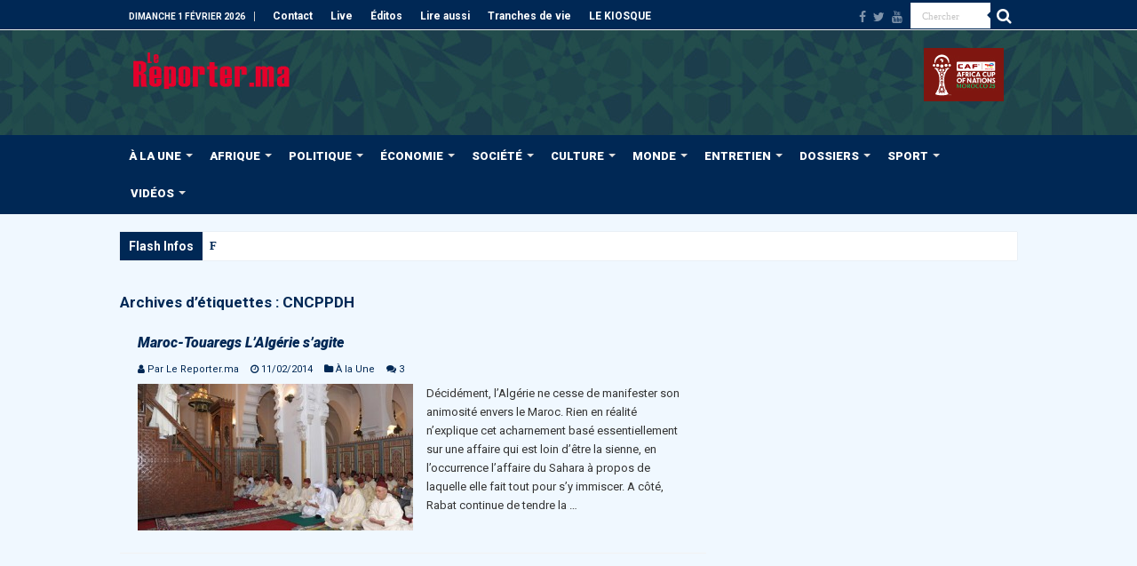

--- FILE ---
content_type: text/html; charset=UTF-8
request_url: https://www.lereporter.ma/tag/cncppdh/
body_size: 30067
content:
<!DOCTYPE html>
<html lang="fr-FR" prefix="og: http://ogp.me/ns#">
<head>
<meta charset="UTF-8" />
<link rel="pingback" href="https://www.lereporter.ma/xmlrpc.php" />
<title>CNCPPDH | Le Reporter.ma</title>
<meta name="robots" content="noindex, nofollow">
<meta property="og:url" content="https://www.lereporter.ma/tag/cncppdh/">
<meta property="og:site_name" content="Le Reporter.ma">
<meta property="og:locale" content="fr_FR">
<meta property="og:type" content="object">
<meta property="og:title" content="CNCPPDH | Le Reporter.ma">
<meta property="og:image" content="https://www.lereporter.ma/wp-content/uploads/2020/08/cropped-logo.png">
<meta property="og:image:secure_url" content="https://www.lereporter.ma/wp-content/uploads/2020/08/cropped-logo.png">
<meta property="og:image:width" content="512">
<meta property="og:image:height" content="512">
<meta property="og:image:alt" content="Cropped Logo.png">
<meta property="fb:pages" content="402389003213748">
<meta name="twitter:card" content="summary_large_image">
<meta name="twitter:site" content="LereporterMa">
<meta name="twitter:creator" content="LereporterMa">
<meta name="twitter:title" content="CNCPPDH | Le Reporter.ma">
<link rel='dns-prefetch' href='//www.googletagmanager.com' />
<link rel='dns-prefetch' href='//fonts.googleapis.com' />
<link rel='dns-prefetch' href='//pagead2.googlesyndication.com' />
<link rel="alternate" type="application/rss+xml" title="Le Reporter.ma &raquo; Flux" href="https://www.lereporter.ma/feed/" />
<link rel="alternate" type="application/rss+xml" title="Le Reporter.ma &raquo; Flux de l’étiquette CNCPPDH" href="https://www.lereporter.ma/tag/cncppdh/feed/" />
<style id='wp-img-auto-sizes-contain-inline-css' type='text/css'>
img:is([sizes=auto i],[sizes^="auto," i]){contain-intrinsic-size:3000px 1500px}
/*# sourceURL=wp-img-auto-sizes-contain-inline-css */
</style>
<style id='wp-emoji-styles-inline-css' type='text/css'>

	img.wp-smiley, img.emoji {
		display: inline !important;
		border: none !important;
		box-shadow: none !important;
		height: 1em !important;
		width: 1em !important;
		margin: 0 0.07em !important;
		vertical-align: -0.1em !important;
		background: none !important;
		padding: 0 !important;
	}
/*# sourceURL=wp-emoji-styles-inline-css */
</style>
<style id='wp-block-library-inline-css' type='text/css'>
:root{--wp-block-synced-color:#7a00df;--wp-block-synced-color--rgb:122,0,223;--wp-bound-block-color:var(--wp-block-synced-color);--wp-editor-canvas-background:#ddd;--wp-admin-theme-color:#007cba;--wp-admin-theme-color--rgb:0,124,186;--wp-admin-theme-color-darker-10:#006ba1;--wp-admin-theme-color-darker-10--rgb:0,107,160.5;--wp-admin-theme-color-darker-20:#005a87;--wp-admin-theme-color-darker-20--rgb:0,90,135;--wp-admin-border-width-focus:2px}@media (min-resolution:192dpi){:root{--wp-admin-border-width-focus:1.5px}}.wp-element-button{cursor:pointer}:root .has-very-light-gray-background-color{background-color:#eee}:root .has-very-dark-gray-background-color{background-color:#313131}:root .has-very-light-gray-color{color:#eee}:root .has-very-dark-gray-color{color:#313131}:root .has-vivid-green-cyan-to-vivid-cyan-blue-gradient-background{background:linear-gradient(135deg,#00d084,#0693e3)}:root .has-purple-crush-gradient-background{background:linear-gradient(135deg,#34e2e4,#4721fb 50%,#ab1dfe)}:root .has-hazy-dawn-gradient-background{background:linear-gradient(135deg,#faaca8,#dad0ec)}:root .has-subdued-olive-gradient-background{background:linear-gradient(135deg,#fafae1,#67a671)}:root .has-atomic-cream-gradient-background{background:linear-gradient(135deg,#fdd79a,#004a59)}:root .has-nightshade-gradient-background{background:linear-gradient(135deg,#330968,#31cdcf)}:root .has-midnight-gradient-background{background:linear-gradient(135deg,#020381,#2874fc)}:root{--wp--preset--font-size--normal:16px;--wp--preset--font-size--huge:42px}.has-regular-font-size{font-size:1em}.has-larger-font-size{font-size:2.625em}.has-normal-font-size{font-size:var(--wp--preset--font-size--normal)}.has-huge-font-size{font-size:var(--wp--preset--font-size--huge)}.has-text-align-center{text-align:center}.has-text-align-left{text-align:left}.has-text-align-right{text-align:right}.has-fit-text{white-space:nowrap!important}#end-resizable-editor-section{display:none}.aligncenter{clear:both}.items-justified-left{justify-content:flex-start}.items-justified-center{justify-content:center}.items-justified-right{justify-content:flex-end}.items-justified-space-between{justify-content:space-between}.screen-reader-text{border:0;clip-path:inset(50%);height:1px;margin:-1px;overflow:hidden;padding:0;position:absolute;width:1px;word-wrap:normal!important}.screen-reader-text:focus{background-color:#ddd;clip-path:none;color:#444;display:block;font-size:1em;height:auto;left:5px;line-height:normal;padding:15px 23px 14px;text-decoration:none;top:5px;width:auto;z-index:100000}html :where(.has-border-color){border-style:solid}html :where([style*=border-top-color]){border-top-style:solid}html :where([style*=border-right-color]){border-right-style:solid}html :where([style*=border-bottom-color]){border-bottom-style:solid}html :where([style*=border-left-color]){border-left-style:solid}html :where([style*=border-width]){border-style:solid}html :where([style*=border-top-width]){border-top-style:solid}html :where([style*=border-right-width]){border-right-style:solid}html :where([style*=border-bottom-width]){border-bottom-style:solid}html :where([style*=border-left-width]){border-left-style:solid}html :where(img[class*=wp-image-]){height:auto;max-width:100%}:where(figure){margin:0 0 1em}html :where(.is-position-sticky){--wp-admin--admin-bar--position-offset:var(--wp-admin--admin-bar--height,0px)}@media screen and (max-width:600px){html :where(.is-position-sticky){--wp-admin--admin-bar--position-offset:0px}}

/*# sourceURL=wp-block-library-inline-css */
</style><style id='global-styles-inline-css' type='text/css'>
:root{--wp--preset--aspect-ratio--square: 1;--wp--preset--aspect-ratio--4-3: 4/3;--wp--preset--aspect-ratio--3-4: 3/4;--wp--preset--aspect-ratio--3-2: 3/2;--wp--preset--aspect-ratio--2-3: 2/3;--wp--preset--aspect-ratio--16-9: 16/9;--wp--preset--aspect-ratio--9-16: 9/16;--wp--preset--color--black: #000000;--wp--preset--color--cyan-bluish-gray: #abb8c3;--wp--preset--color--white: #ffffff;--wp--preset--color--pale-pink: #f78da7;--wp--preset--color--vivid-red: #cf2e2e;--wp--preset--color--luminous-vivid-orange: #ff6900;--wp--preset--color--luminous-vivid-amber: #fcb900;--wp--preset--color--light-green-cyan: #7bdcb5;--wp--preset--color--vivid-green-cyan: #00d084;--wp--preset--color--pale-cyan-blue: #8ed1fc;--wp--preset--color--vivid-cyan-blue: #0693e3;--wp--preset--color--vivid-purple: #9b51e0;--wp--preset--gradient--vivid-cyan-blue-to-vivid-purple: linear-gradient(135deg,rgb(6,147,227) 0%,rgb(155,81,224) 100%);--wp--preset--gradient--light-green-cyan-to-vivid-green-cyan: linear-gradient(135deg,rgb(122,220,180) 0%,rgb(0,208,130) 100%);--wp--preset--gradient--luminous-vivid-amber-to-luminous-vivid-orange: linear-gradient(135deg,rgb(252,185,0) 0%,rgb(255,105,0) 100%);--wp--preset--gradient--luminous-vivid-orange-to-vivid-red: linear-gradient(135deg,rgb(255,105,0) 0%,rgb(207,46,46) 100%);--wp--preset--gradient--very-light-gray-to-cyan-bluish-gray: linear-gradient(135deg,rgb(238,238,238) 0%,rgb(169,184,195) 100%);--wp--preset--gradient--cool-to-warm-spectrum: linear-gradient(135deg,rgb(74,234,220) 0%,rgb(151,120,209) 20%,rgb(207,42,186) 40%,rgb(238,44,130) 60%,rgb(251,105,98) 80%,rgb(254,248,76) 100%);--wp--preset--gradient--blush-light-purple: linear-gradient(135deg,rgb(255,206,236) 0%,rgb(152,150,240) 100%);--wp--preset--gradient--blush-bordeaux: linear-gradient(135deg,rgb(254,205,165) 0%,rgb(254,45,45) 50%,rgb(107,0,62) 100%);--wp--preset--gradient--luminous-dusk: linear-gradient(135deg,rgb(255,203,112) 0%,rgb(199,81,192) 50%,rgb(65,88,208) 100%);--wp--preset--gradient--pale-ocean: linear-gradient(135deg,rgb(255,245,203) 0%,rgb(182,227,212) 50%,rgb(51,167,181) 100%);--wp--preset--gradient--electric-grass: linear-gradient(135deg,rgb(202,248,128) 0%,rgb(113,206,126) 100%);--wp--preset--gradient--midnight: linear-gradient(135deg,rgb(2,3,129) 0%,rgb(40,116,252) 100%);--wp--preset--font-size--small: 13px;--wp--preset--font-size--medium: 20px;--wp--preset--font-size--large: 36px;--wp--preset--font-size--x-large: 42px;--wp--preset--spacing--20: 0.44rem;--wp--preset--spacing--30: 0.67rem;--wp--preset--spacing--40: 1rem;--wp--preset--spacing--50: 1.5rem;--wp--preset--spacing--60: 2.25rem;--wp--preset--spacing--70: 3.38rem;--wp--preset--spacing--80: 5.06rem;--wp--preset--shadow--natural: 6px 6px 9px rgba(0, 0, 0, 0.2);--wp--preset--shadow--deep: 12px 12px 50px rgba(0, 0, 0, 0.4);--wp--preset--shadow--sharp: 6px 6px 0px rgba(0, 0, 0, 0.2);--wp--preset--shadow--outlined: 6px 6px 0px -3px rgb(255, 255, 255), 6px 6px rgb(0, 0, 0);--wp--preset--shadow--crisp: 6px 6px 0px rgb(0, 0, 0);}:where(.is-layout-flex){gap: 0.5em;}:where(.is-layout-grid){gap: 0.5em;}body .is-layout-flex{display: flex;}.is-layout-flex{flex-wrap: wrap;align-items: center;}.is-layout-flex > :is(*, div){margin: 0;}body .is-layout-grid{display: grid;}.is-layout-grid > :is(*, div){margin: 0;}:where(.wp-block-columns.is-layout-flex){gap: 2em;}:where(.wp-block-columns.is-layout-grid){gap: 2em;}:where(.wp-block-post-template.is-layout-flex){gap: 1.25em;}:where(.wp-block-post-template.is-layout-grid){gap: 1.25em;}.has-black-color{color: var(--wp--preset--color--black) !important;}.has-cyan-bluish-gray-color{color: var(--wp--preset--color--cyan-bluish-gray) !important;}.has-white-color{color: var(--wp--preset--color--white) !important;}.has-pale-pink-color{color: var(--wp--preset--color--pale-pink) !important;}.has-vivid-red-color{color: var(--wp--preset--color--vivid-red) !important;}.has-luminous-vivid-orange-color{color: var(--wp--preset--color--luminous-vivid-orange) !important;}.has-luminous-vivid-amber-color{color: var(--wp--preset--color--luminous-vivid-amber) !important;}.has-light-green-cyan-color{color: var(--wp--preset--color--light-green-cyan) !important;}.has-vivid-green-cyan-color{color: var(--wp--preset--color--vivid-green-cyan) !important;}.has-pale-cyan-blue-color{color: var(--wp--preset--color--pale-cyan-blue) !important;}.has-vivid-cyan-blue-color{color: var(--wp--preset--color--vivid-cyan-blue) !important;}.has-vivid-purple-color{color: var(--wp--preset--color--vivid-purple) !important;}.has-black-background-color{background-color: var(--wp--preset--color--black) !important;}.has-cyan-bluish-gray-background-color{background-color: var(--wp--preset--color--cyan-bluish-gray) !important;}.has-white-background-color{background-color: var(--wp--preset--color--white) !important;}.has-pale-pink-background-color{background-color: var(--wp--preset--color--pale-pink) !important;}.has-vivid-red-background-color{background-color: var(--wp--preset--color--vivid-red) !important;}.has-luminous-vivid-orange-background-color{background-color: var(--wp--preset--color--luminous-vivid-orange) !important;}.has-luminous-vivid-amber-background-color{background-color: var(--wp--preset--color--luminous-vivid-amber) !important;}.has-light-green-cyan-background-color{background-color: var(--wp--preset--color--light-green-cyan) !important;}.has-vivid-green-cyan-background-color{background-color: var(--wp--preset--color--vivid-green-cyan) !important;}.has-pale-cyan-blue-background-color{background-color: var(--wp--preset--color--pale-cyan-blue) !important;}.has-vivid-cyan-blue-background-color{background-color: var(--wp--preset--color--vivid-cyan-blue) !important;}.has-vivid-purple-background-color{background-color: var(--wp--preset--color--vivid-purple) !important;}.has-black-border-color{border-color: var(--wp--preset--color--black) !important;}.has-cyan-bluish-gray-border-color{border-color: var(--wp--preset--color--cyan-bluish-gray) !important;}.has-white-border-color{border-color: var(--wp--preset--color--white) !important;}.has-pale-pink-border-color{border-color: var(--wp--preset--color--pale-pink) !important;}.has-vivid-red-border-color{border-color: var(--wp--preset--color--vivid-red) !important;}.has-luminous-vivid-orange-border-color{border-color: var(--wp--preset--color--luminous-vivid-orange) !important;}.has-luminous-vivid-amber-border-color{border-color: var(--wp--preset--color--luminous-vivid-amber) !important;}.has-light-green-cyan-border-color{border-color: var(--wp--preset--color--light-green-cyan) !important;}.has-vivid-green-cyan-border-color{border-color: var(--wp--preset--color--vivid-green-cyan) !important;}.has-pale-cyan-blue-border-color{border-color: var(--wp--preset--color--pale-cyan-blue) !important;}.has-vivid-cyan-blue-border-color{border-color: var(--wp--preset--color--vivid-cyan-blue) !important;}.has-vivid-purple-border-color{border-color: var(--wp--preset--color--vivid-purple) !important;}.has-vivid-cyan-blue-to-vivid-purple-gradient-background{background: var(--wp--preset--gradient--vivid-cyan-blue-to-vivid-purple) !important;}.has-light-green-cyan-to-vivid-green-cyan-gradient-background{background: var(--wp--preset--gradient--light-green-cyan-to-vivid-green-cyan) !important;}.has-luminous-vivid-amber-to-luminous-vivid-orange-gradient-background{background: var(--wp--preset--gradient--luminous-vivid-amber-to-luminous-vivid-orange) !important;}.has-luminous-vivid-orange-to-vivid-red-gradient-background{background: var(--wp--preset--gradient--luminous-vivid-orange-to-vivid-red) !important;}.has-very-light-gray-to-cyan-bluish-gray-gradient-background{background: var(--wp--preset--gradient--very-light-gray-to-cyan-bluish-gray) !important;}.has-cool-to-warm-spectrum-gradient-background{background: var(--wp--preset--gradient--cool-to-warm-spectrum) !important;}.has-blush-light-purple-gradient-background{background: var(--wp--preset--gradient--blush-light-purple) !important;}.has-blush-bordeaux-gradient-background{background: var(--wp--preset--gradient--blush-bordeaux) !important;}.has-luminous-dusk-gradient-background{background: var(--wp--preset--gradient--luminous-dusk) !important;}.has-pale-ocean-gradient-background{background: var(--wp--preset--gradient--pale-ocean) !important;}.has-electric-grass-gradient-background{background: var(--wp--preset--gradient--electric-grass) !important;}.has-midnight-gradient-background{background: var(--wp--preset--gradient--midnight) !important;}.has-small-font-size{font-size: var(--wp--preset--font-size--small) !important;}.has-medium-font-size{font-size: var(--wp--preset--font-size--medium) !important;}.has-large-font-size{font-size: var(--wp--preset--font-size--large) !important;}.has-x-large-font-size{font-size: var(--wp--preset--font-size--x-large) !important;}
/*# sourceURL=global-styles-inline-css */
</style>

<style id='classic-theme-styles-inline-css' type='text/css'>
/*! This file is auto-generated */
.wp-block-button__link{color:#fff;background-color:#32373c;border-radius:9999px;box-shadow:none;text-decoration:none;padding:calc(.667em + 2px) calc(1.333em + 2px);font-size:1.125em}.wp-block-file__button{background:#32373c;color:#fff;text-decoration:none}
/*# sourceURL=/wp-includes/css/classic-themes.min.css */
</style>
<link rel='stylesheet' id='cptch_stylesheet-css' href='https://www.lereporter.ma/wp-content/plugins/captcha-plus/css/front_end_style.css' type='text/css' media='all' />
<link rel='stylesheet' id='dashicons-css' href='https://www.lereporter.ma/wp-includes/css/dashicons.min.css' type='text/css' media='all' />
<link rel='stylesheet' id='cptch_desktop_style-css' href='https://www.lereporter.ma/wp-content/plugins/captcha-plus/css/desktop_style.css' type='text/css' media='all' />
<link rel='stylesheet' id='contact-form-7-css' href='https://www.lereporter.ma/wp-content/plugins/contact-form-7/includes/css/styles.css' type='text/css' media='all' />
<link rel='stylesheet' id='coderevolution-front-css-css' href='https://www.lereporter.ma/wp-content/plugins/rss-feed-post-generator-echo/styles/coderevolution-front.css' type='text/css' media='all' />
<link rel='stylesheet' id='echo-thumbnail-css-css' href='https://www.lereporter.ma/wp-content/plugins/rss-feed-post-generator-echo/styles/echo-thumbnail.css' type='text/css' media='all' />
<link rel='stylesheet' id='tie-style-css' href='https://www.lereporter.ma/wp-content/themes/sahifa/style.css' type='text/css' media='all' />
<link rel='stylesheet' id='tie-ilightbox-skin-css' href='https://www.lereporter.ma/wp-content/themes/sahifa/css/ilightbox/light-skin/skin.css' type='text/css' media='all' />
<link rel='stylesheet' id='Roboto-css' href='https://fonts.googleapis.com/css?family=Roboto%3A100%2C100italic%2C300%2C300italic%2Cregular%2Citalic%2C500%2C500italic%2C700%2C700italic%2C900%2C900italic' type='text/css' media='all' />
<link rel='stylesheet' id='dflip-style-css' href='https://www.lereporter.ma/wp-content/plugins/dflip/assets/css/dflip.min.css' type='text/css' media='all' />
<script type="text/javascript" src="https://www.lereporter.ma/wp-includes/js/jquery/jquery.min.js" id="jquery-core-js"></script>
<script type="text/javascript" src="https://www.lereporter.ma/wp-includes/js/jquery/jquery-migrate.min.js" id="jquery-migrate-js"></script>
<script type="text/javascript" id="adrotate-groups-js-extra">
/* <![CDATA[ */
var impression_object = {"ajax_url":"https://www.lereporter.ma/wp-admin/admin-ajax.php"};
//# sourceURL=adrotate-groups-js-extra
/* ]]> */
</script>
<script type="text/javascript" src="https://www.lereporter.ma/wp-content/plugins/adrotate-pro/library/jquery.groups.js" id="adrotate-groups-js"></script>
<script type="text/javascript" id="adrotate-clicker-js-extra">
/* <![CDATA[ */
var click_object = {"ajax_url":"https://www.lereporter.ma/wp-admin/admin-ajax.php"};
//# sourceURL=adrotate-clicker-js-extra
/* ]]> */
</script>
<script type="text/javascript" src="https://www.lereporter.ma/wp-content/plugins/adrotate-pro/library/jquery.clicker.js" id="adrotate-clicker-js"></script>

<!-- Extrait de code de la balise Google (gtag.js) ajouté par Site Kit -->
<!-- Extrait Google Analytics ajouté par Site Kit -->
<script type="text/javascript" src="https://www.googletagmanager.com/gtag/js?id=GT-T94F5HL" id="google_gtagjs-js" async></script>
<script type="text/javascript" id="google_gtagjs-js-after">
/* <![CDATA[ */
window.dataLayer = window.dataLayer || [];function gtag(){dataLayer.push(arguments);}
gtag("set","linker",{"domains":["www.lereporter.ma"]});
gtag("js", new Date());
gtag("set", "developer_id.dZTNiMT", true);
gtag("config", "GT-T94F5HL");
//# sourceURL=google_gtagjs-js-after
/* ]]> */
</script>
<link rel="https://api.w.org/" href="https://www.lereporter.ma/wp-json/" /><link rel="alternate" title="JSON" type="application/json" href="https://www.lereporter.ma/wp-json/wp/v2/tags/3889" />
<!-- This site is using AdRotate Professional v5.26.2 to display their advertisements - https://ajdg.solutions/ -->
<!-- AdRotate CSS -->
<style type="text/css" media="screen">
	.g { margin:0px; padding:0px; overflow:hidden; line-height:1; zoom:1; }
	.g img { height:auto; }
	.g-col { position:relative; float:left; }
	.g-col:first-child { margin-left: 0; }
	.g-col:last-child { margin-right: 0; }
	.g-wall { display:block; position:fixed; left:0; top:0; width:100%; height:100%; z-index:-1; }
	.woocommerce-page .g, .bbpress-wrapper .g { margin: 20px auto; clear:both; }
	.g-5 { margin:0px 0px 0px 0px; width:100%; max-width:300px; height:100%; max-height:250px; }
	.g-6 { margin:0px 0px 0px 0px; width:100%; max-width:300px; height:100%; max-height:600px; }
	.g-7 {  width:100%; max-width:970px;  height:100%; max-height:250px; margin: 0 auto; }
	.g-8 { margin:0px 0px 0px 0px; width:100%; max-width:300px; height:100%; max-height:600px; }
	.g-9 { margin:0px 0px 0px 0px; width:100%; max-width:300px; height:100%; max-height:250px; }
	@media only screen and (max-width: 480px) {
		.g-col, .g-dyn, .g-single { width:100%; margin-left:0; margin-right:0; }
		.woocommerce-page .g, .bbpress-wrapper .g { margin: 10px auto; }
	}
</style>
<!-- /AdRotate CSS -->

<meta name="generator" content="Site Kit by Google 1.171.0" /><link rel="shortcut icon" href="https://www.lereporter.ma/wp-content/uploads/2020/04/favicon-16x16-1.png" title="Favicon" />
<!--[if IE]>
<script type="text/javascript">jQuery(document).ready(function (){ jQuery(".menu-item").has("ul").children("a").attr("aria-haspopup", "true");});</script>
<![endif]-->
<!--[if lt IE 9]>
<script src="https://www.lereporter.ma/wp-content/themes/sahifa/js/html5.js"></script>
<script src="https://www.lereporter.ma/wp-content/themes/sahifa/js/selectivizr-min.js"></script>
<![endif]-->
<!--[if IE 9]>
<link rel="stylesheet" type="text/css" media="all" href="https://www.lereporter.ma/wp-content/themes/sahifa/css/ie9.css" />
<![endif]-->
<!--[if IE 8]>
<link rel="stylesheet" type="text/css" media="all" href="https://www.lereporter.ma/wp-content/themes/sahifa/css/ie8.css" />
<![endif]-->
<!--[if IE 7]>
<link rel="stylesheet" type="text/css" media="all" href="https://www.lereporter.ma/wp-content/themes/sahifa/css/ie7.css" />
<![endif]-->

<meta http-equiv="X-UA-Compatible" content="IE=edge,chrome=1" />
<meta name="viewport" content="width=device-width, initial-scale=1.0" />



<style type="text/css" media="screen">

body{
	font-family: 'Roboto';
}
.logo h1 a, .logo h2 a{
	font-family: 'Roboto';
}
.logo span{
	font-family: 'Roboto';
}
.top-nav, .top-nav ul li a {
	font-family: 'Roboto';
	color :#fffffe;
	font-weight: bold;
}
#main-nav, #main-nav ul li a{
	font-family: 'Roboto';
	color :#fffffe;
	font-size : 13px;
	font-weight: bolder;
}
.breaking-news span.breaking-news-title{
	font-family: 'Roboto';
	color :#fffffe;
	font-size : 14px;
	font-weight: bolder;
}
.page-title{
	font-family: 'Roboto';
	color :#002855;
	font-size : 17px;
	font-weight: bolder;
}
.post-title{
	font-family: 'Roboto';
	color :#002855;
	font-size : 24px;
	font-weight: bolder;
}
h2.post-box-title, h2.post-box-title a{
	font-family: 'Roboto';
	color :#002855;
	font-size : 16px;
	font-weight: bolder;
	font-style: italic;
}
h3.post-box-title, h3.post-box-title a{
	font-family: 'Roboto';
	color :#002855;
	font-size : 14px;
	font-weight: bold;
	font-style: italic;
}
p.post-meta, p.post-meta a{
	font-family: 'Roboto';
	color :#002855;
}
body.single .entry, body.page .entry{
	font-family: 'Roboto';
	color :#232425;
	font-size : 14px;
	font-weight: normal;
}
blockquote p{
	font-family: 'Roboto';
	color :#002855;
}
.widget-top h4, .widget-top h4 a{
	font-family: 'Roboto';
	color :#002855;
	font-size : 17px;
	font-weight: bolder;
}
.footer-widget-top h4, .footer-widget-top h4 a{
	font-family: 'Roboto';
	font-weight: bolder;
}
#featured-posts .featured-title h2 a{
	font-family: 'Roboto';
	color :#fffffe;
	font-size : 15px;
	font-weight: bold;
	font-style: italic;
}
.ei-title h2, .slider-caption h2 a, .content .slider-caption h2 a, .slider-caption h2, .content .slider-caption h2, .content .ei-title h2{
	font-family: 'Roboto';
	color :#fffffe;
	font-size : 18px;
	font-weight: bolder;
}
.cat-box-title h2, .cat-box-title h2 a, .block-head h3, #respond h3, #comments-title, h2.review-box-header, .woocommerce-tabs .entry-content h2, .woocommerce .related.products h2, .entry .woocommerce h2, .woocommerce-billing-fields h3, .woocommerce-shipping-fields h3, #order_review_heading, #bbpress-forums fieldset.bbp-form legend, #buddypress .item-body h4, #buddypress #item-body h4{
	font-family: 'Roboto';
	color :#002855;
	font-weight: bold;
	font-style: italic;
}
#main-nav,
.cat-box-content,
#sidebar .widget-container,
.post-listing,
#commentform {
	border-bottom-color: #002855;
}

.search-block .search-button,
#topcontrol,
#main-nav ul li.current-menu-item a,
#main-nav ul li.current-menu-item a:hover,
#main-nav ul li.current_page_parent a,
#main-nav ul li.current_page_parent a:hover,
#main-nav ul li.current-menu-parent a,
#main-nav ul li.current-menu-parent a:hover,
#main-nav ul li.current-page-ancestor a,
#main-nav ul li.current-page-ancestor a:hover,
.pagination span.current,
.share-post span.share-text,
.flex-control-paging li a.flex-active,
.ei-slider-thumbs li.ei-slider-element,
.review-percentage .review-item span span,
.review-final-score,
.button,
a.button,
a.more-link,
#main-content input[type="submit"],
.form-submit #submit,
#login-form .login-button,
.widget-feedburner .feedburner-subscribe,
input[type="submit"],
#buddypress button,
#buddypress a.button,
#buddypress input[type=submit],
#buddypress input[type=reset],
#buddypress ul.button-nav li a,
#buddypress div.generic-button a,
#buddypress .comment-reply-link,
#buddypress div.item-list-tabs ul li a span,
#buddypress div.item-list-tabs ul li.selected a,
#buddypress div.item-list-tabs ul li.current a,
#buddypress #members-directory-form div.item-list-tabs ul li.selected span,
#members-list-options a.selected,
#groups-list-options a.selected,
body.dark-skin #buddypress div.item-list-tabs ul li a span,
body.dark-skin #buddypress div.item-list-tabs ul li.selected a,
body.dark-skin #buddypress div.item-list-tabs ul li.current a,
body.dark-skin #members-list-options a.selected,
body.dark-skin #groups-list-options a.selected,
.search-block-large .search-button,
#featured-posts .flex-next:hover,
#featured-posts .flex-prev:hover,
a.tie-cart span.shooping-count,
.woocommerce span.onsale,
.woocommerce-page span.onsale ,
.woocommerce .widget_price_filter .ui-slider .ui-slider-handle,
.woocommerce-page .widget_price_filter .ui-slider .ui-slider-handle,
#check-also-close,
a.post-slideshow-next,
a.post-slideshow-prev,
.widget_price_filter .ui-slider .ui-slider-handle,
.quantity .minus:hover,
.quantity .plus:hover,
.mejs-container .mejs-controls .mejs-time-rail .mejs-time-current,
#reading-position-indicator  {
	background-color:#002855;
}

::-webkit-scrollbar-thumb{
	background-color:#002855 !important;
}

#theme-footer,
#theme-header,
.top-nav ul li.current-menu-item:before,
#main-nav .menu-sub-content ,
#main-nav ul ul,
#check-also-box {
	border-top-color: #002855;
}

.search-block:after {
	border-right-color:#002855;
}

body.rtl .search-block:after {
	border-left-color:#002855;
}

#main-nav ul > li.menu-item-has-children:hover > a:after,
#main-nav ul > li.mega-menu:hover > a:after {
	border-color:transparent transparent #002855;
}

.widget.timeline-posts li a:hover,
.widget.timeline-posts li a:hover span.tie-date {
	color: #002855;
}

.widget.timeline-posts li a:hover span.tie-date:before {
	background: #002855;
	border-color: #002855;
}

#order_review,
#order_review_heading {
	border-color: #002855;
}

.background-cover{background-color: #d7ecff !important;}
a {
	color: #002855;
}
		
a:hover {
	color: #e4002b;
}
		
body.single .post .entry a, body.page .post .entry a {
	color: #57a1da;
	text-decoration: underline;
}
		
.top-nav ul li a:hover, .top-nav ul li:hover > a, .top-nav ul :hover > a , .top-nav ul li.current-menu-item a {
	color: #ffffff;
}
		
#main-nav ul li a:hover, #main-nav ul li:hover > a, #main-nav ul :hover > a , #main-nav  ul ul li:hover > a, #main-nav  ul ul :hover > a {
	color: #e4002b;
}
		
#main-nav ul li a, #main-nav ul ul a, #main-nav ul.sub-menu a, #main-nav ul li.current_page_parent ul a, #main-nav ul li.current-menu-item ul a, #main-nav ul li.current-menu-parent ul a, #main-nav ul li.current-page-ancestor ul a {
	color: #fffffe;
}
		
#main-nav ul li.current-menu-item a, #main-nav ul li.current_page_parent a {
	color: #fffffe;
}
		
.today-date  {
	color: #ffffff;
}
		
.top-nav ul li a , .top-nav ul ul a {
	color: #ffffff;
}
		
.top-nav, .top-nav ul ul {
	background-color:#002855 !important; 
				}


#theme-header {
	background-color:#002855 !important; 
	background-image: url('https://www.lereporter.ma/wp-content/uploads/2025/12/header-lr-2400x218-1.jpg') !important; 
			}


#theme-footer {
	background-color:#002855 !important; 
				}


.cat-box-content, #sidebar .widget-container, .post-listing, .column2 li.first-news, .wide-box li.first-news, #commentform  {
	background-color:#f0f8ff !important; 
				}

#main-nav {
	background: #002855;
	box-shadow: inset -1px -5px 0px -1px #002855;
}

#main-nav ul ul, #main-nav ul li.mega-menu .mega-menu-block { background-color:#000000 !important;}

#main-nav ul li {
	border-color: #002855;
}

#main-nav ul ul li, #main-nav ul ul li:first-child {
	border-top-color: #002855;
}

#main-nav ul li .mega-menu-block ul.sub-menu {
	border-bottom-color: #002855;
}

#main-nav ul li a {
	border-left-color: #002855;
}

#main-nav ul ul li, #main-nav ul ul li:first-child {
	border-bottom-color: #002855;
}

#wrapper, #wrapper.wide-layout, #wrapper.boxed-all { background:#f0f8ff     ;}

.breaking-news span.breaking-news-title {background: #002855;}

header#theme-header #main-nav ul li.menu-item-home a , header#theme-header #main-nav ul li.menu-item-home.current-menu-item a{
    background-image: none !important;
    text-indent: 0;
    width:auto;
}

a.more-link { display: none;
}

.top-nav .social-icons a {
	color: #fff;
}

.content iframe {
max-height: none !important;
}

#sidebar .stripe-line{display: none;}

#main-content {background: #fffffe;}

#sidebar .widget-container{ background:#fffffe;}

.cat-box-content, #sidebar .widget-container, .post-listing {
box-shadow: none;
-moz-box-shadow: none;
-webkit-box-shadow: none;
border: 0 none;}

header,.breaking-news{margin-bottom: 0;}
#main-content {margin-top: 0;}

.stripe-line {display: none;}

.list-box li.other-news{
	background-color:#f0f8ff !important;
}

.content .cat-box-content .other-news{
	background-color:#f0f8ff !important;
}

.logo img{max-width: 100%;}

#slide-out-open span, #slide-out-open span::after, #slide-out-open span::before {
background: #fff none repeat scroll 0 0;
}

.wide-box li {height: 90px;}

#sidebar .slider-caption h2 a {
    font-size: 12px;
}

.cat-box-title {
    overflow: hidden;
    padding: 3px;
}

.block-head {
    overflow: hidden;
    padding: 3px;
}

.slider-caption {
    background: rgba(0, 0, 0, 0.5) none repeat scroll 0 0;
    bottom: 13px;
    color: rgba(255, 255, 255, 1);
    opacity: 3;
    padding: 15px 0;
    position: absolute;
    right: 0;
    width: 100%;
}

.breaking-news ul a {
    font-weight: bold;   
}

.check-also-post .post-title {
    font-size: 15px;
}

#main-content {
background: rgba(255, 255, 255, 0.5);
}

.entry img{
-moz-box-shadow: 0 0px 10px #999;
-webkit-box-shadow: 0 0px 10px #999;
box-shadow: 0 0px 10px #999;
}

header {-moz-box-shadow: none;-webkit-box-shadow: none;
box-shadow: none;}

.logo a{line-height: 0;display: block;}
#main-nav{margin-top: -5px;}
#main-nav ul li {margin-top: 0px !important;}

.header-content {height: 123px;}

.wp-caption img{
background:#FFF;
padding:4px;
border:1px solid #000;
}

#reading-position-indicator  {
	background-color:#e4002b;
}

.grecaptcha-badge {
   opacity: 0;
}
.featured-title span.tie-date{
	display: none;
}</style>

		<script type="text/javascript">
			/* <![CDATA[ */
				var sf_position = '0';
				var sf_templates = "<a href=\"{search_url_escaped}\">Voir tous les r\u00e9sultats<\/a>";
				var sf_input = '.search-live';
				jQuery(document).ready(function(){
					jQuery(sf_input).ajaxyLiveSearch({"expand":false,"searchUrl":"https:\/\/www.lereporter.ma\/?s=%s","text":"Search","delay":500,"iwidth":180,"width":315,"ajaxUrl":"https:\/\/www.lereporter.ma\/wp-admin\/admin-ajax.php","rtl":0});
					jQuery(".live-search_ajaxy-selective-input").keyup(function() {
						var width = jQuery(this).val().length * 8;
						if(width < 50) {
							width = 50;
						}
						jQuery(this).width(width);
					});
					jQuery(".live-search_ajaxy-selective-search").click(function() {
						jQuery(this).find(".live-search_ajaxy-selective-input").focus();
					});
					jQuery(".live-search_ajaxy-selective-close").click(function() {
						jQuery(this).parent().remove();
					});
				});
			/* ]]> */
		</script>
		
<!-- Balises Meta Google AdSense ajoutées par Site Kit -->
<meta name="google-adsense-platform-account" content="ca-host-pub-2644536267352236">
<meta name="google-adsense-platform-domain" content="sitekit.withgoogle.com">
<!-- Fin des balises Meta End Google AdSense ajoutées par Site Kit -->

<!-- Extrait Google AdSense ajouté par Site Kit -->
<script type="text/javascript" async="async" src="https://pagead2.googlesyndication.com/pagead/js/adsbygoogle.js?client=ca-pub-4084715773095972&amp;host=ca-host-pub-2644536267352236" crossorigin="anonymous"></script>

<!-- End Google AdSense snippet added by Site Kit -->
<!-- AdRotate JS -->
<script type="text/javascript">
jQuery(document).ready(function(){if(jQuery.fn.gslider) {
	jQuery('.g-5').gslider({groupid:5,speed:6000,repeat_impressions:'Y'});
	jQuery('.g-6').gslider({groupid:6,speed:6000,repeat_impressions:'Y'});
	jQuery('.g-7').gslider({groupid:7,speed:6000,repeat_impressions:'Y'});
	jQuery('.g-8').gslider({groupid:8,speed:6000,repeat_impressions:'Y'});
	jQuery('.g-9').gslider({groupid:9,speed:6000,repeat_impressions:'Y'});
}});
</script>
<!-- /AdRotate JS -->

<link rel="icon" href="https://www.lereporter.ma/wp-content/uploads/2020/08/cropped-logo-32x32.png" sizes="32x32" />
<link rel="icon" href="https://www.lereporter.ma/wp-content/uploads/2020/08/cropped-logo-192x192.png" sizes="192x192" />
<link rel="apple-touch-icon" href="https://www.lereporter.ma/wp-content/uploads/2020/08/cropped-logo-180x180.png" />
<meta name="msapplication-TileImage" content="https://www.lereporter.ma/wp-content/uploads/2020/08/cropped-logo-270x270.png" />
		<style type="text/css" id="wp-custom-css">
			.site-info { display: none; }		</style>
		</head>
<body id="top" class="archive tag tag-cncppdh tag-3889 wp-theme-sahifa lazy-enabled">

<div class="wrapper-outer">

	<div class="background-cover"></div>

	<aside id="slide-out">

			<div class="search-mobile">
			<form method="get" id="searchform-mobile" action="https://www.lereporter.ma/">
				<button class="search-button" type="submit" value="Chercher"><i class="fa fa-search"></i></button>
				<input type="text" id="s-mobile" name="s" title="Chercher" value="Chercher" onfocus="if (this.value == 'Chercher') {this.value = '';}" onblur="if (this.value == '') {this.value = 'Chercher';}"  />
			</form>
		</div><!-- .search-mobile /-->
	
			<div class="social-icons">
		<a class="ttip-none" title="Facebook" href="https://web.facebook.com/lereporter.ma?_rdc=1&#038;_rdr" target="_blank"><i class="fa fa-facebook"></i></a><a class="ttip-none" title="Twitter" href="https://x.com/LereporterMa" target="_blank"><i class="fa fa-twitter"></i></a><a class="ttip-none" title="Youtube" href="https://www.youtube.com/channel/UChLbUsLBTeSGvVappzjZ3Bw" target="_blank"><i class="fa fa-youtube"></i></a>
			</div>

	
		<div id="mobile-menu" ></div>
	</aside><!-- #slide-out /-->

		<div id="wrapper" class="wide-layout">
		<div class="inner-wrapper">

		<header id="theme-header" class="theme-header">
						<div id="top-nav" class="top-nav">
				<div class="container">

							<span class="today-date">dimanche  1 février 2026</span>
				<div class="top-menu"><ul id="menu-top" class="menu"><li id="menu-item-10839" class="menu-item menu-item-type-post_type menu-item-object-page menu-item-10839"><a href="https://www.lereporter.ma/contact/">Contact</a></li>
<li id="menu-item-123762" class="menu-item menu-item-type-taxonomy menu-item-object-category menu-item-123762"><a href="https://www.lereporter.ma/live/">Live</a></li>
<li id="menu-item-30678" class="menu-item menu-item-type-taxonomy menu-item-object-category menu-item-30678"><a href="https://www.lereporter.ma/editos/">Éditos</a></li>
<li id="menu-item-52948" class="menu-item menu-item-type-post_type menu-item-object-page menu-item-52948"><a href="https://www.lereporter.ma/lire-aussi/">Lire aussi</a></li>
<li id="menu-item-36349" class="menu-item menu-item-type-taxonomy menu-item-object-category menu-item-36349"><a href="https://www.lereporter.ma/tranches-de-vie/">Tranches de vie</a></li>
<li id="menu-item-61602" class="menu-item menu-item-type-post_type menu-item-object-page menu-item-61602"><a href="https://www.lereporter.ma/le-kiosque/">LE KIOSQUE</a></li>
</ul></div>
						<div class="search-block">
						<form method="get" id="searchform-header" action="https://www.lereporter.ma/">
							<button class="search-button" type="submit" value="Chercher"><i class="fa fa-search"></i></button>
							<input class="search-live" type="text" id="s-header" name="s" title="Chercher" value="Chercher" onfocus="if (this.value == 'Chercher') {this.value = '';}" onblur="if (this.value == '') {this.value = 'Chercher';}"  />
						</form>
					</div><!-- .search-block /-->
			<div class="social-icons">
		<a class="ttip-none" title="Facebook" href="https://web.facebook.com/lereporter.ma?_rdc=1&#038;_rdr" target="_blank"><i class="fa fa-facebook"></i></a><a class="ttip-none" title="Twitter" href="https://x.com/LereporterMa" target="_blank"><i class="fa fa-twitter"></i></a><a class="ttip-none" title="Youtube" href="https://www.youtube.com/channel/UChLbUsLBTeSGvVappzjZ3Bw" target="_blank"><i class="fa fa-youtube"></i></a>
			</div>

	
	
				</div><!-- .container /-->
			</div><!-- .top-menu /-->
			
		<div class="header-content">

					<a id="slide-out-open" class="slide-out-open" href="#"><span></span></a>
		
			<div class="logo" style=" margin-top:2px; margin-bottom:2px;">
			<h2>								<a title="Le Reporter.ma" href="https://www.lereporter.ma/">
					<img src="https://www.lereporter.ma/wp-content/uploads/2016/11/logo-R.png" alt="Le Reporter.ma"  /><strong>Le Reporter.ma Actualités et Infos au Maroc et dans le monde</strong>
				</a>
			</h2>			</div><!-- .logo /-->
			<div class="e3lan e3lan-top">
			<a href="https://www.lereporter.ma/sport/" title="" >
				<img src="https://www.lereporter.ma/wp-content/uploads/2025/12/afcon-2025-logo.jpg" alt="" />
			</a>
				</div>			<div class="clear"></div>

		</div>
													<nav id="main-nav" class="fixed-enabled">
				<div class="container">

				
					<div class="main-menu"><ul id="menu-main-menu" class="menu"><li id="menu-item-24952" class="menu-item menu-item-type-taxonomy menu-item-object-category menu-item-24952 mega-menu mega-recent-featured "><a href="https://www.lereporter.ma/a-la-une/">À LA UNE</a>
<div class="mega-menu-block menu-sub-content">

<div class="mega-menu-content">
<div class="mega-recent-post"><div class="post-thumbnail"><a class="mega-menu-link" href="https://www.lereporter.ma/sm-le-roi-preside-une-reunion-strategique-sur-le-complexe-portuaire-de-nador-west-med/" title="SM le Roi préside une réunion stratégique sur le complexe portuaire de Nador West Med"><img src="https://www.lereporter.ma/wp-content/uploads/2026/01/sm-le-roi-nador-west-med-508x330.jpg" width="660" height="330" alt="SM le Roi préside une réunion stratégique sur le complexe portuaire de Nador West Med" /><span class="fa overlay-icon"></span></a></div><h3 class="post-box-title"><a class="mega-menu-link" href="https://www.lereporter.ma/sm-le-roi-preside-une-reunion-strategique-sur-le-complexe-portuaire-de-nador-west-med/" title="SM le Roi préside une réunion stratégique sur le complexe portuaire de Nador West Med">SM le Roi préside une réunion stratégique sur le complexe portuaire de Nador West Med</a></h3>
						<span class="tie-date"><i class="fa fa-clock-o"></i>28/01/2026</span>
						</div> <!-- mega-recent-post --><div class="mega-check-also"><ul><li><div class="post-thumbnail"><a class="mega-menu-link" href="https://www.lereporter.ma/sm-mohammed-vi-can-2025-cette-reussite-marocaine-est-aussi-une-reussite-africaine/" title="SM Mohammed VI. CAN 2025 | « Cette réussite marocaine est aussi une réussite africaine »"><img src="https://www.lereporter.ma/wp-content/uploads/2026/01/roi-mohammed-vi-can-2025-110x75.jpg" width="110" height="75" alt="SM Mohammed VI. CAN 2025 | « Cette réussite marocaine est aussi une réussite africaine »" /><span class="fa overlay-icon"></span></a></div><h3 class="post-box-title"><a class="mega-menu-link" href="https://www.lereporter.ma/sm-mohammed-vi-can-2025-cette-reussite-marocaine-est-aussi-une-reussite-africaine/" title="SM Mohammed VI. CAN 2025 | « Cette réussite marocaine est aussi une réussite africaine »">SM Mohammed VI. CAN 2025 | « Cette réussite marocaine est aussi une réussite africaine »</a></h3><span class="tie-date"><i class="fa fa-clock-o"></i>22/01/2026</span></li><li><div class="post-thumbnail"><a class="mega-menu-link" href="https://www.lereporter.ma/sm-le-roi-repond-favorablement-a-linvitation-de-donald-trump-pour-devenir-membre-fondateur-du-conseil-de-paix/" title="SM le Roi répond favorablement à l’invitation de Donald Trump pour devenir Membre Fondateur du Conseil de Paix"><img src="https://www.lereporter.ma/wp-content/uploads/2026/01/donald-trump_roi-mohammed-vi-110x75.jpg" width="110" height="75" alt="SM le Roi répond favorablement à l’invitation de Donald Trump pour devenir Membre Fondateur du Conseil de Paix" /><span class="fa overlay-icon"></span></a></div><h3 class="post-box-title"><a class="mega-menu-link" href="https://www.lereporter.ma/sm-le-roi-repond-favorablement-a-linvitation-de-donald-trump-pour-devenir-membre-fondateur-du-conseil-de-paix/" title="SM le Roi répond favorablement à l’invitation de Donald Trump pour devenir Membre Fondateur du Conseil de Paix">SM le Roi répond favorablement à l’invitation de Donald Trump pour devenir Membre Fondateur du Conseil de Paix</a></h3><span class="tie-date"><i class="fa fa-clock-o"></i>19/01/2026</span></li><li><div class="post-thumbnail"><a class="mega-menu-link" href="https://www.lereporter.ma/sar-le-prince-moulay-rachid-recoit-lequipe-nationale-de-football-finaliste-de-la-can/" title="SAR le Prince Moulay Rachid reçoit l’Équipe nationale de football, finaliste de la CAN"><img src="https://www.lereporter.ma/wp-content/uploads/2026/01/moulay-rachid-can-25-110x75.jpg" width="110" height="75" alt="SAR le Prince Moulay Rachid reçoit l’Équipe nationale de football, finaliste de la CAN" /><span class="fa overlay-icon"></span></a></div><h3 class="post-box-title"><a class="mega-menu-link" href="https://www.lereporter.ma/sar-le-prince-moulay-rachid-recoit-lequipe-nationale-de-football-finaliste-de-la-can/" title="SAR le Prince Moulay Rachid reçoit l’Équipe nationale de football, finaliste de la CAN">SAR le Prince Moulay Rachid reçoit l’Équipe nationale de football, finaliste de la CAN</a></h3><span class="tie-date"><i class="fa fa-clock-o"></i>19/01/2026</span></li><li><div class="post-thumbnail"><a class="mega-menu-link" href="https://www.lereporter.ma/sm-le-roi-adresse-un-message-de-felicitations-aux-membres-de-lequipe-nationale-de-football-finalistes-de-la-can/" title="SM le Roi adresse un message de félicitations aux membres de l’équipe nationale de football, finalistes de la CAN"><img src="https://www.lereporter.ma/wp-content/uploads/2026/01/portrait_officiel_sm-110x75.jpg" width="110" height="75" alt="SM le Roi adresse un message de félicitations aux membres de l’équipe nationale de football, finalistes de la CAN" /><span class="fa overlay-icon"></span></a></div><h3 class="post-box-title"><a class="mega-menu-link" href="https://www.lereporter.ma/sm-le-roi-adresse-un-message-de-felicitations-aux-membres-de-lequipe-nationale-de-football-finalistes-de-la-can/" title="SM le Roi adresse un message de félicitations aux membres de l’équipe nationale de football, finalistes de la CAN">SM le Roi adresse un message de félicitations aux membres de l’équipe nationale de football, finalistes de la CAN</a></h3><span class="tie-date"><i class="fa fa-clock-o"></i>18/01/2026</span></li><li><div class="post-thumbnail"><a class="mega-menu-link" href="https://www.lereporter.ma/sar-la-princesse-lalla-hasnaa-preside-le-diner-de-gala-diplomatique-annuel-de-bienfaisance-a-rabat/" title="SAR la Princesse Lalla Hasnaa préside le dîner de gala diplomatique annuel de bienfaisance à Rabat"><img src="https://www.lereporter.ma/wp-content/uploads/2026/01/sar-la-princesse-lalla-hasnaa-diner-de-gala-110x75.jpg" width="110" height="75" alt="SAR la Princesse Lalla Hasnaa préside le dîner de gala diplomatique annuel de bienfaisance à Rabat" /><span class="fa overlay-icon"></span></a></div><h3 class="post-box-title"><a class="mega-menu-link" href="https://www.lereporter.ma/sar-la-princesse-lalla-hasnaa-preside-le-diner-de-gala-diplomatique-annuel-de-bienfaisance-a-rabat/" title="SAR la Princesse Lalla Hasnaa préside le dîner de gala diplomatique annuel de bienfaisance à Rabat">SAR la Princesse Lalla Hasnaa préside le dîner de gala diplomatique annuel de bienfaisance à Rabat</a></h3><span class="tie-date"><i class="fa fa-clock-o"></i>11/01/2026</span></li><li><div class="post-thumbnail"><a class="mega-menu-link" href="https://www.lereporter.ma/grace-royale-au-profit-de-1-386-personnes-a-loccasion-de-la-commemoration-du-manifeste-de-lindependance/" title="Grâce Royale au profit de 1.386 personnes à l’occasion de la commémoration du Manifeste de l’Indépendance"><img src="https://www.lereporter.ma/wp-content/uploads/2026/01/grace-royale-2026-110x75.jpg" width="110" height="75" alt="Grâce Royale au profit de 1.386 personnes à l’occasion de la commémoration du Manifeste de l’Indépendance" /><span class="fa overlay-icon"></span></a></div><h3 class="post-box-title"><a class="mega-menu-link" href="https://www.lereporter.ma/grace-royale-au-profit-de-1-386-personnes-a-loccasion-de-la-commemoration-du-manifeste-de-lindependance/" title="Grâce Royale au profit de 1.386 personnes à l’occasion de la commémoration du Manifeste de l’Indépendance">Grâce Royale au profit de 1.386 personnes à l’occasion de la commémoration du Manifeste de l’Indépendance</a></h3><span class="tie-date"><i class="fa fa-clock-o"></i>10/01/2026</span></li></ul></div> <!-- mega-check-also -->
</div><!-- .mega-menu-content --> 
</div><!-- .mega-menu-block --> 
</li>
<li id="menu-item-55490" class="menu-item menu-item-type-taxonomy menu-item-object-category menu-item-55490 mega-menu mega-recent-featured "><a href="https://www.lereporter.ma/afrique/">AFRIQUE</a>
<div class="mega-menu-block menu-sub-content">

<div class="mega-menu-content">
<div class="mega-recent-post"><div class="post-thumbnail"><a class="mega-menu-link" href="https://www.lereporter.ma/le-suriname-salue-les-initiatives-royales-pour-les-pays-africains-de-latlantique-et-du-sahel-et-exprime-sa-profonde-gratitude-envers-sm-le-roi/" title="Le Suriname salue les initiatives Royales pour les pays africains de l’Atlantique et du Sahel et exprime sa profonde gratitude envers SM le Roi"><img src="https://www.lereporter.ma/wp-content/uploads/2026/01/suriname-atlantique-sahel.jpg" width="660" height="330" alt="Le Suriname salue les initiatives Royales pour les pays africains de l’Atlantique et du Sahel et exprime sa profonde gratitude envers SM le Roi" /><span class="fa overlay-icon"></span></a></div><h3 class="post-box-title"><a class="mega-menu-link" href="https://www.lereporter.ma/le-suriname-salue-les-initiatives-royales-pour-les-pays-africains-de-latlantique-et-du-sahel-et-exprime-sa-profonde-gratitude-envers-sm-le-roi/" title="Le Suriname salue les initiatives Royales pour les pays africains de l’Atlantique et du Sahel et exprime sa profonde gratitude envers SM le Roi">Le Suriname salue les initiatives Royales pour les pays africains de l’Atlantique et du Sahel et exprime sa profonde gratitude envers SM le Roi</a></h3>
						<span class="tie-date"><i class="fa fa-clock-o"></i>15/01/2026</span>
						</div> <!-- mega-recent-post --><div class="mega-check-also"><ul><li><div class="post-thumbnail"><a class="mega-menu-link" href="https://www.lereporter.ma/maroc-mauritanie-cooperation-en-matiere-de-decentralisation-et-damenagement-territorial/" title="Maroc Mauritanie | Coopération en matière de décentralisation et d’aménagement territorial"><img src="https://www.lereporter.ma/wp-content/uploads/2025/12/maroc-mauritanie-cooperation-110x75.jpg" width="110" height="75" alt="Maroc Mauritanie | Coopération en matière de décentralisation et d’aménagement territorial" /><span class="fa overlay-icon"></span></a></div><h3 class="post-box-title"><a class="mega-menu-link" href="https://www.lereporter.ma/maroc-mauritanie-cooperation-en-matiere-de-decentralisation-et-damenagement-territorial/" title="Maroc Mauritanie | Coopération en matière de décentralisation et d’aménagement territorial">Maroc Mauritanie | Coopération en matière de décentralisation et d’aménagement territorial</a></h3><span class="tie-date"><i class="fa fa-clock-o"></i>17/12/2025</span></li><li><div class="post-thumbnail"><a class="mega-menu-link" href="https://www.lereporter.ma/le-chef-de-la-diplomatie-burkinabe-salue-les-initiatives-royales-du-maroc-pour-la-paix-en-afrique/" title="Le chef de la diplomatie burkinabè salue les initiatives royales du Maroc pour la paix en Afrique"><img src="https://www.lereporter.ma/wp-content/uploads/2025/12/le-chef-de-la-diplomatie-burkinabe-110x75.jpg" width="110" height="75" alt="Le chef de la diplomatie burkinabè salue les initiatives royales du Maroc pour la paix en Afrique" /><span class="fa overlay-icon"></span></a></div><h3 class="post-box-title"><a class="mega-menu-link" href="https://www.lereporter.ma/le-chef-de-la-diplomatie-burkinabe-salue-les-initiatives-royales-du-maroc-pour-la-paix-en-afrique/" title="Le chef de la diplomatie burkinabè salue les initiatives royales du Maroc pour la paix en Afrique">Le chef de la diplomatie burkinabè salue les initiatives royales du Maroc pour la paix en Afrique</a></h3><span class="tie-date"><i class="fa fa-clock-o"></i>10/12/2025</span></li><li><div class="post-thumbnail"><a class="mega-menu-link" href="https://www.lereporter.ma/nasser-bourita-plaide-pour-un-cadre-juridique-afin-de-proteger-les-enfants-soldats-ddr/" title="Nasser Bourita plaide pour un cadre juridique afin de protéger les enfants soldats (DDR)"><img src="https://www.lereporter.ma/wp-content/uploads/2025/11/n.bourita-enfants-soldats-110x75.jpg" width="110" height="75" alt="Nasser Bourita plaide pour un cadre juridique afin de protéger les enfants soldats (DDR)" /><span class="fa overlay-icon"></span></a></div><h3 class="post-box-title"><a class="mega-menu-link" href="https://www.lereporter.ma/nasser-bourita-plaide-pour-un-cadre-juridique-afin-de-proteger-les-enfants-soldats-ddr/" title="Nasser Bourita plaide pour un cadre juridique afin de protéger les enfants soldats (DDR)">Nasser Bourita plaide pour un cadre juridique afin de protéger les enfants soldats (DDR)</a></h3><span class="tie-date"><i class="fa fa-clock-o"></i>20/11/2025</span></li><li><div class="post-thumbnail"><a class="mega-menu-link" href="https://www.lereporter.ma/rabat-le-malawi-salue-les-initiatives-royales-en-faveur-dune-afrique-stable-et-prospere/" title="Rabat | Le Malawi salue les Initiatives Royales en faveur d’une Afrique stable et prospère"><img src="https://www.lereporter.ma/wp-content/uploads/2025/11/george-chaponda-initiatives-royales-110x75.jpg" width="110" height="75" alt="Rabat | Le Malawi salue les Initiatives Royales en faveur d’une Afrique stable et prospère" /><span class="fa overlay-icon"></span></a></div><h3 class="post-box-title"><a class="mega-menu-link" href="https://www.lereporter.ma/rabat-le-malawi-salue-les-initiatives-royales-en-faveur-dune-afrique-stable-et-prospere/" title="Rabat | Le Malawi salue les Initiatives Royales en faveur d’une Afrique stable et prospère">Rabat | Le Malawi salue les Initiatives Royales en faveur d’une Afrique stable et prospère</a></h3><span class="tie-date"><i class="fa fa-clock-o"></i>19/11/2025</span></li><li><div class="post-thumbnail"><a class="mega-menu-link" href="https://www.lereporter.ma/la-politique-marocaine-en-direction-de-lafrique-de-louest-mise-en-exergue-a-dakar/" title="La politique marocaine en direction de l’Afrique de l’Ouest mise en exergue à Dakar"><img src="https://www.lereporter.ma/wp-content/uploads/2025/11/afrique-dakar-110x75.jpg" width="110" height="75" alt="La politique marocaine en direction de l’Afrique de l’Ouest mise en exergue à Dakar" /><span class="fa overlay-icon"></span></a></div><h3 class="post-box-title"><a class="mega-menu-link" href="https://www.lereporter.ma/la-politique-marocaine-en-direction-de-lafrique-de-louest-mise-en-exergue-a-dakar/" title="La politique marocaine en direction de l’Afrique de l’Ouest mise en exergue à Dakar">La politique marocaine en direction de l’Afrique de l’Ouest mise en exergue à Dakar</a></h3><span class="tie-date"><i class="fa fa-clock-o"></i>19/11/2025</span></li><li><div class="post-thumbnail"><a class="mega-menu-link" href="https://www.lereporter.ma/lua-salue-le-role-actif-du-maroc-dans-la-promotion-de-la-paix-et-de-la-cooperation-regionale/" title="L’UA salue le rôle actif du Maroc dans la promotion de la paix et de la coopération régionale"><img src="https://www.lereporter.ma/wp-content/uploads/2025/11/mahmoud-ali-youssouf-ua-maroc-110x75.jpg" width="110" height="75" alt="L’UA salue le rôle actif du Maroc dans la promotion de la paix et de la coopération régionale" /><span class="fa overlay-icon"></span></a></div><h3 class="post-box-title"><a class="mega-menu-link" href="https://www.lereporter.ma/lua-salue-le-role-actif-du-maroc-dans-la-promotion-de-la-paix-et-de-la-cooperation-regionale/" title="L’UA salue le rôle actif du Maroc dans la promotion de la paix et de la coopération régionale">L’UA salue le rôle actif du Maroc dans la promotion de la paix et de la coopération régionale</a></h3><span class="tie-date"><i class="fa fa-clock-o"></i>18/11/2025</span></li></ul></div> <!-- mega-check-also -->
</div><!-- .mega-menu-content --> 
</div><!-- .mega-menu-block --> 
</li>
<li id="menu-item-61901" class="menu-item menu-item-type-taxonomy menu-item-object-category menu-item-61901 mega-menu mega-recent-featured "><a href="https://www.lereporter.ma/actualite/">POLITIQUE</a>
<div class="mega-menu-block menu-sub-content">

<div class="mega-menu-content">
<div class="mega-recent-post"><div class="post-thumbnail"><a class="mega-menu-link" href="https://www.lereporter.ma/le-maroc-confirme-son-statut-de-partenaire-strategique-privilegie-de-lue-a-lissue-dun-conseil-dassociation-reussi/" title="Le Maroc confirme son statut de partenaire stratégique privilégié de l’UE à l’issue d’un Conseil d’Association réussi"><img src="https://www.lereporter.ma/wp-content/uploads/2026/01/maroc-ue-pa.jpg" width="660" height="330" alt="Le Maroc confirme son statut de partenaire stratégique privilégié de l’UE à l’issue d’un Conseil d’Association réussi" /><span class="fa overlay-icon"></span></a></div><h3 class="post-box-title"><a class="mega-menu-link" href="https://www.lereporter.ma/le-maroc-confirme-son-statut-de-partenaire-strategique-privilegie-de-lue-a-lissue-dun-conseil-dassociation-reussi/" title="Le Maroc confirme son statut de partenaire stratégique privilégié de l’UE à l’issue d’un Conseil d’Association réussi">Le Maroc confirme son statut de partenaire stratégique privilégié de l’UE à l’issue d’un Conseil d’Association réussi</a></h3>
						<span class="tie-date"><i class="fa fa-clock-o"></i>29/01/2026</span>
						</div> <!-- mega-recent-post --><div class="mega-check-also"><ul><li><div class="post-thumbnail"><a class="mega-menu-link" href="https://www.lereporter.ma/le-maroc-fermement-determine-a-avancer-main-dans-la-main-avec-lue-pour-un-partenariat-plus-strategique-m-bourita/" title="Le Maroc fermement déterminé à avancer main dans la main avec l’UE pour un partenariat plus stratégique (M. Bourita)"><img src="https://www.lereporter.ma/wp-content/uploads/2026/01/ue-bourita-110x75.jpg" width="110" height="75" alt="Le Maroc fermement déterminé à avancer main dans la main avec l’UE pour un partenariat plus stratégique (M. Bourita)" /><span class="fa overlay-icon"></span></a></div><h3 class="post-box-title"><a class="mega-menu-link" href="https://www.lereporter.ma/le-maroc-fermement-determine-a-avancer-main-dans-la-main-avec-lue-pour-un-partenariat-plus-strategique-m-bourita/" title="Le Maroc fermement déterminé à avancer main dans la main avec l’UE pour un partenariat plus stratégique (M. Bourita)">Le Maroc fermement déterminé à avancer main dans la main avec l’UE pour un partenariat plus stratégique (M. Bourita)</a></h3><span class="tie-date"><i class="fa fa-clock-o"></i>29/01/2026</span></li><li><div class="post-thumbnail"><a class="mega-menu-link" href="https://www.lereporter.ma/conseil-dassociation-maroc-ue-lue-salue-le-role-de-sm-le-roi-president-du-comite-al-qods/" title="Conseil d’Association Maroc-UE | L’UE salue le rôle de SM le Roi, Président du Comité Al-Qods"><img src="https://www.lereporter.ma/wp-content/uploads/2026/01/maroc-ue_2026-110x75.jpg" width="110" height="75" alt="Conseil d’Association Maroc-UE | L’UE salue le rôle de SM le Roi, Président du Comité Al-Qods" /><span class="fa overlay-icon"></span></a></div><h3 class="post-box-title"><a class="mega-menu-link" href="https://www.lereporter.ma/conseil-dassociation-maroc-ue-lue-salue-le-role-de-sm-le-roi-president-du-comite-al-qods/" title="Conseil d’Association Maroc-UE | L’UE salue le rôle de SM le Roi, Président du Comité Al-Qods">Conseil d’Association Maroc-UE | L’UE salue le rôle de SM le Roi, Président du Comité Al-Qods</a></h3><span class="tie-date"><i class="fa fa-clock-o"></i>29/01/2026</span></li><li><div class="post-thumbnail"><a class="mega-menu-link" href="https://www.lereporter.ma/bruxelles-m-bourita-confiant-quant-aux-perspectives-positives-du-partenariat-maroc-ue/" title="Bruxelles | M. Bourita confiant quant aux perspectives positives du partenariat Maroc-UE"><img src="https://www.lereporter.ma/wp-content/uploads/2026/01/bruxelles-bourita-110x75.jpg" width="110" height="75" alt="Bruxelles | M. Bourita confiant quant aux perspectives positives du partenariat Maroc-UE" /><span class="fa overlay-icon"></span></a></div><h3 class="post-box-title"><a class="mega-menu-link" href="https://www.lereporter.ma/bruxelles-m-bourita-confiant-quant-aux-perspectives-positives-du-partenariat-maroc-ue/" title="Bruxelles | M. Bourita confiant quant aux perspectives positives du partenariat Maroc-UE">Bruxelles | M. Bourita confiant quant aux perspectives positives du partenariat Maroc-UE</a></h3><span class="tie-date"><i class="fa fa-clock-o"></i>29/01/2026</span></li><li><div class="post-thumbnail"><a class="mega-menu-link" href="https://www.lereporter.ma/maroc-rwanda-le-conseil-de-gouvernement-sinforme-dun-accord-sur-les-services-aeriens/" title="Maroc Rwanda | Le Conseil de gouvernement s’informe d’un accord sur les services aériens"><img src="https://www.lereporter.ma/wp-content/uploads/2026/01/cg-maroc-rwanda-110x75.jpg" width="110" height="75" alt="Maroc Rwanda | Le Conseil de gouvernement s’informe d’un accord sur les services aériens" /><span class="fa overlay-icon"></span></a></div><h3 class="post-box-title"><a class="mega-menu-link" href="https://www.lereporter.ma/maroc-rwanda-le-conseil-de-gouvernement-sinforme-dun-accord-sur-les-services-aeriens/" title="Maroc Rwanda | Le Conseil de gouvernement s’informe d’un accord sur les services aériens">Maroc Rwanda | Le Conseil de gouvernement s’informe d’un accord sur les services aériens</a></h3><span class="tie-date"><i class="fa fa-clock-o"></i>29/01/2026</span></li><li><div class="post-thumbnail"><a class="mega-menu-link" href="https://www.lereporter.ma/conseil-de-gouvernement-adoption-dun-projet-de-decret-relatif-a-la-carte-judiciaire-du-royaume/" title="Conseil de gouvernement | Adoption d’un projet de décret relatif à la Carte judiciaire du Royaume"><img src="https://www.lereporter.ma/wp-content/uploads/2026/01/cg-carte-judiciaire-110x75.jpg" width="110" height="75" alt="Conseil de gouvernement | Adoption d’un projet de décret relatif à la Carte judiciaire du Royaume" /><span class="fa overlay-icon"></span></a></div><h3 class="post-box-title"><a class="mega-menu-link" href="https://www.lereporter.ma/conseil-de-gouvernement-adoption-dun-projet-de-decret-relatif-a-la-carte-judiciaire-du-royaume/" title="Conseil de gouvernement | Adoption d’un projet de décret relatif à la Carte judiciaire du Royaume">Conseil de gouvernement | Adoption d’un projet de décret relatif à la Carte judiciaire du Royaume</a></h3><span class="tie-date"><i class="fa fa-clock-o"></i>29/01/2026</span></li><li><div class="post-thumbnail"><a class="mega-menu-link" href="https://www.lereporter.ma/partenariat-maroc-ue-la-15e-session-du-conseil-dassociation-souvre-aujourdhui-a-bruxelles/" title="Partenariat Maroc-UE | La 15e session du Conseil d’Association s’ouvre aujourd’hui à Bruxelles"><img src="https://www.lereporter.ma/wp-content/uploads/2026/01/partenariat-maroc-ue-110x75.jpg" width="110" height="75" alt="Partenariat Maroc-UE | La 15e session du Conseil d’Association s’ouvre aujourd’hui à Bruxelles" /><span class="fa overlay-icon"></span></a></div><h3 class="post-box-title"><a class="mega-menu-link" href="https://www.lereporter.ma/partenariat-maroc-ue-la-15e-session-du-conseil-dassociation-souvre-aujourdhui-a-bruxelles/" title="Partenariat Maroc-UE | La 15e session du Conseil d’Association s’ouvre aujourd’hui à Bruxelles">Partenariat Maroc-UE | La 15e session du Conseil d’Association s’ouvre aujourd’hui à Bruxelles</a></h3><span class="tie-date"><i class="fa fa-clock-o"></i>29/01/2026</span></li></ul></div> <!-- mega-check-also -->
</div><!-- .mega-menu-content --> 
</div><!-- .mega-menu-block --> 
</li>
<li id="menu-item-61902" class="menu-item menu-item-type-taxonomy menu-item-object-category menu-item-has-children menu-item-61902 mega-menu mega-recent-featured "><a href="https://www.lereporter.ma/actualite-economie/">ÉCONOMIE</a>
<div class="mega-menu-block menu-sub-content">

<ul class="mega-recent-featured-list sub-list">
	<li id="menu-item-61903" class="menu-item menu-item-type-taxonomy menu-item-object-category menu-item-61903"><a href="https://www.lereporter.ma/actualite-finance/">FINANCES</a></li>
	<li id="menu-item-151855" class="menu-item menu-item-type-taxonomy menu-item-object-category menu-item-151855"><a href="https://www.lereporter.ma/entreprises/">Entreprises</a></li>
</ul>

<div class="mega-menu-content">
<div class="mega-recent-post"><div class="post-thumbnail"><a class="mega-menu-link" href="https://www.lereporter.ma/maroc-senegal-une-relation-dinvestissement-durable-et-diversifiee-aziz-akhannouch/" title="Maroc Sénégal | Une relation d’investissement durable et diversifiée (Aziz Akhannouch)"><img src="https://www.lereporter.ma/wp-content/uploads/2026/01/maroc-senegal-akhannouch.jpg" width="660" height="330" alt="Maroc Sénégal | Une relation d’investissement durable et diversifiée (Aziz Akhannouch)" /><span class="fa overlay-icon"></span></a></div><h3 class="post-box-title"><a class="mega-menu-link" href="https://www.lereporter.ma/maroc-senegal-une-relation-dinvestissement-durable-et-diversifiee-aziz-akhannouch/" title="Maroc Sénégal | Une relation d’investissement durable et diversifiée (Aziz Akhannouch)">Maroc Sénégal | Une relation d’investissement durable et diversifiée (Aziz Akhannouch)</a></h3>
						<span class="tie-date"><i class="fa fa-clock-o"></i>27/01/2026</span>
						</div> <!-- mega-recent-post --><div class="mega-check-also"><ul><li><div class="post-thumbnail"><a class="mega-menu-link" href="https://www.lereporter.ma/can-2025-loncf-reussit-un-dispositif-ferroviaire-exceptionnel-et-un-bilan-record/" title="CAN 2025 | L’ONCF réussit un dispositif ferroviaire exceptionnel et un bilan record"><img src="https://www.lereporter.ma/wp-content/uploads/2026/01/can-oncf-110x75.jpg" width="110" height="75" alt="CAN 2025 | L’ONCF réussit un dispositif ferroviaire exceptionnel et un bilan record" /><span class="fa overlay-icon"></span></a></div><h3 class="post-box-title"><a class="mega-menu-link" href="https://www.lereporter.ma/can-2025-loncf-reussit-un-dispositif-ferroviaire-exceptionnel-et-un-bilan-record/" title="CAN 2025 | L’ONCF réussit un dispositif ferroviaire exceptionnel et un bilan record">CAN 2025 | L’ONCF réussit un dispositif ferroviaire exceptionnel et un bilan record</a></h3><span class="tie-date"><i class="fa fa-clock-o"></i>26/01/2026</span></li><li><div class="post-thumbnail"><a class="mega-menu-link" href="https://www.lereporter.ma/maroc-senegal-une-nouvelle-feuille-de-route-pour-renforcer-la-cooperation-industrielle-et-commerciale/" title="Maroc Sénégal | Une nouvelle feuille de route pour renforcer la coopération industrielle et commerciale"><img src="https://www.lereporter.ma/wp-content/uploads/2026/01/maroc-senegal-cooperation-110x75.jpg" width="110" height="75" alt="Maroc Sénégal | Une nouvelle feuille de route pour renforcer la coopération industrielle et commerciale" /><span class="fa overlay-icon"></span></a></div><h3 class="post-box-title"><a class="mega-menu-link" href="https://www.lereporter.ma/maroc-senegal-une-nouvelle-feuille-de-route-pour-renforcer-la-cooperation-industrielle-et-commerciale/" title="Maroc Sénégal | Une nouvelle feuille de route pour renforcer la coopération industrielle et commerciale">Maroc Sénégal | Une nouvelle feuille de route pour renforcer la coopération industrielle et commerciale</a></h3><span class="tie-date"><i class="fa fa-clock-o"></i>26/01/2026</span></li><li><div class="post-thumbnail"><a class="mega-menu-link" href="https://www.lereporter.ma/agriculture-et-agro-industrie-le-maroc-un-modele-a-suivre-selon-le-ministre-senegalais/" title="Agriculture et Agro-industrie | Le Maroc, un modèle à suivre, selon le ministre Sénégalais"><img src="https://www.lereporter.ma/wp-content/uploads/2026/01/agriculture-ministre-senegalais-110x75.jpg" width="110" height="75" alt="Agriculture et Agro-industrie | Le Maroc, un modèle à suivre, selon le ministre Sénégalais" /><span class="fa overlay-icon"></span></a></div><h3 class="post-box-title"><a class="mega-menu-link" href="https://www.lereporter.ma/agriculture-et-agro-industrie-le-maroc-un-modele-a-suivre-selon-le-ministre-senegalais/" title="Agriculture et Agro-industrie | Le Maroc, un modèle à suivre, selon le ministre Sénégalais">Agriculture et Agro-industrie | Le Maroc, un modèle à suivre, selon le ministre Sénégalais</a></h3><span class="tie-date"><i class="fa fa-clock-o"></i>26/01/2026</span></li></ul></div> <!-- mega-check-also -->
</div><!-- .mega-menu-content --> 
</div><!-- .mega-menu-block --> 
</li>
<li id="menu-item-61905" class="menu-item menu-item-type-taxonomy menu-item-object-category menu-item-61905 mega-menu mega-recent-featured "><a href="https://www.lereporter.ma/actualite-societe/">SOCIÉTÉ</a>
<div class="mega-menu-block menu-sub-content">

<div class="mega-menu-content">
<div class="mega-recent-post"><div class="post-thumbnail"><a class="mega-menu-link" href="https://www.lereporter.ma/la-france-determinee-a-etablir-avec-le-maroc-un-nouveau-traite-de-cooperation-bilaterale-avec-une-forte-dimension-parlementaire/" title="La France déterminée à établir avec le Maroc un nouveau traité de coopération bilatérale avec une forte dimension parlementaire"><img src="https://www.lereporter.ma/wp-content/uploads/2026/01/forum-parlementaire-maroco-francais.jpg" width="660" height="330" alt="La France déterminée à établir avec le Maroc un nouveau traité de coopération bilatérale avec une forte dimension parlementaire" /><span class="fa overlay-icon"></span></a></div><h3 class="post-box-title"><a class="mega-menu-link" href="https://www.lereporter.ma/la-france-determinee-a-etablir-avec-le-maroc-un-nouveau-traite-de-cooperation-bilaterale-avec-une-forte-dimension-parlementaire/" title="La France déterminée à établir avec le Maroc un nouveau traité de coopération bilatérale avec une forte dimension parlementaire">La France déterminée à établir avec le Maroc un nouveau traité de coopération bilatérale avec une forte dimension parlementaire</a></h3>
						<span class="tie-date"><i class="fa fa-clock-o"></i>30/01/2026</span>
						</div> <!-- mega-recent-post --><div class="mega-check-also"><ul><li><div class="post-thumbnail"><a class="mega-menu-link" href="https://www.lereporter.ma/forum-parlementaire-la-france-reaffirme-sa-position-constante-en-faveur-de-lintegrite-territoriale-du-royaume/" title="Forum parlementaire | La France réaffirme sa position constante en faveur de l’intégrité territoriale du Royaume"><img src="https://www.lereporter.ma/wp-content/uploads/2026/01/forum-parlementaire-maroco-francais-sahara-110x75.jpg" width="110" height="75" alt="Forum parlementaire | La France réaffirme sa position constante en faveur de l’intégrité territoriale du Royaume" /><span class="fa overlay-icon"></span></a></div><h3 class="post-box-title"><a class="mega-menu-link" href="https://www.lereporter.ma/forum-parlementaire-la-france-reaffirme-sa-position-constante-en-faveur-de-lintegrite-territoriale-du-royaume/" title="Forum parlementaire | La France réaffirme sa position constante en faveur de l’intégrité territoriale du Royaume">Forum parlementaire | La France réaffirme sa position constante en faveur de l’intégrité territoriale du Royaume</a></h3><span class="tie-date"><i class="fa fa-clock-o"></i>30/01/2026</span></li><li><div class="post-thumbnail"><a class="mega-menu-link" href="https://www.lereporter.ma/la-diplomatie-parlementaire-est-un-levier-essentiel-du-partenariat-maroc-france-m-ould-errachid/" title="La diplomatie parlementaire est un levier essentiel du partenariat Maroc-France (M. Ould Errachid)"><img src="https://www.lereporter.ma/wp-content/uploads/2026/01/ould-errachid-maroc-france-110x75.jpg" width="110" height="75" alt="La diplomatie parlementaire est un levier essentiel du partenariat Maroc-France (M. Ould Errachid)" /><span class="fa overlay-icon"></span></a></div><h3 class="post-box-title"><a class="mega-menu-link" href="https://www.lereporter.ma/la-diplomatie-parlementaire-est-un-levier-essentiel-du-partenariat-maroc-france-m-ould-errachid/" title="La diplomatie parlementaire est un levier essentiel du partenariat Maroc-France (M. Ould Errachid)">La diplomatie parlementaire est un levier essentiel du partenariat Maroc-France (M. Ould Errachid)</a></h3><span class="tie-date"><i class="fa fa-clock-o"></i>29/01/2026</span></li><li><div class="post-thumbnail"><a class="mega-menu-link" href="https://www.lereporter.ma/gerard-larcher-les-liens-france-maroc-un-modele-pour-une-relation-equilibree-entre-leurope-et-lafrique/" title="Gérard Larcher | Les liens France-Maroc, un modèle pour une relation équilibrée entre l’Europe et l’Afrique"><img src="https://www.lereporter.ma/wp-content/uploads/2026/01/france-maroc-gerard-larcher-110x75.jpg" width="110" height="75" alt="Gérard Larcher | Les liens France-Maroc, un modèle pour une relation équilibrée entre l’Europe et l’Afrique" /><span class="fa overlay-icon"></span></a></div><h3 class="post-box-title"><a class="mega-menu-link" href="https://www.lereporter.ma/gerard-larcher-les-liens-france-maroc-un-modele-pour-une-relation-equilibree-entre-leurope-et-lafrique/" title="Gérard Larcher | Les liens France-Maroc, un modèle pour une relation équilibrée entre l’Europe et l’Afrique">Gérard Larcher | Les liens France-Maroc, un modèle pour une relation équilibrée entre l’Europe et l’Afrique</a></h3><span class="tie-date"><i class="fa fa-clock-o"></i>29/01/2026</span></li><li><div class="post-thumbnail"><a class="mega-menu-link" href="https://www.lereporter.ma/maroc-france-talbi-alami-met-en-avant-le-role-cle-des-parlements-dans-le-partenariat-dexception/" title="Maroc France | Talbi Alami met en avant le rôle clé des parlements dans le partenariat d’exception"><img src="https://www.lereporter.ma/wp-content/uploads/2026/01/forum-parlementaire-maroc-france-110x75.jpg" width="110" height="75" alt="Maroc France | Talbi Alami met en avant le rôle clé des parlements dans le partenariat d’exception" /><span class="fa overlay-icon"></span></a></div><h3 class="post-box-title"><a class="mega-menu-link" href="https://www.lereporter.ma/maroc-france-talbi-alami-met-en-avant-le-role-cle-des-parlements-dans-le-partenariat-dexception/" title="Maroc France | Talbi Alami met en avant le rôle clé des parlements dans le partenariat d’exception">Maroc France | Talbi Alami met en avant le rôle clé des parlements dans le partenariat d’exception</a></h3><span class="tie-date"><i class="fa fa-clock-o"></i>29/01/2026</span></li><li><div class="post-thumbnail"><a class="mega-menu-link" href="https://www.lereporter.ma/ouverture-a-rabat-des-travaux-de-la-5e-session-du-forum-parlementaire-maroc-france/" title="Ouverture à Rabat des travaux de la 5e session du Forum parlementaire Maroc France"><img src="https://www.lereporter.ma/wp-content/uploads/2026/01/maroc-france-parlement-2025-110x75.jpg" width="110" height="75" alt="Ouverture à Rabat des travaux de la 5e session du Forum parlementaire Maroc France" /><span class="fa overlay-icon"></span></a></div><h3 class="post-box-title"><a class="mega-menu-link" href="https://www.lereporter.ma/ouverture-a-rabat-des-travaux-de-la-5e-session-du-forum-parlementaire-maroc-france/" title="Ouverture à Rabat des travaux de la 5e session du Forum parlementaire Maroc France">Ouverture à Rabat des travaux de la 5e session du Forum parlementaire Maroc France</a></h3><span class="tie-date"><i class="fa fa-clock-o"></i>29/01/2026</span></li><li><div class="post-thumbnail"><a class="mega-menu-link" href="https://www.lereporter.ma/maroc-france-le-chef-du-gouvernement-recoit-a-rabat-une-delegation-parlementaire-francaise/" title="Maroc France | Le chef du gouvernement reçoit à Rabat une délégation parlementaire française"><img src="https://www.lereporter.ma/wp-content/uploads/2026/01/maroc-france-parlement-110x75.jpg" width="110" height="75" alt="Maroc France | Le chef du gouvernement reçoit à Rabat une délégation parlementaire française" /><span class="fa overlay-icon"></span></a></div><h3 class="post-box-title"><a class="mega-menu-link" href="https://www.lereporter.ma/maroc-france-le-chef-du-gouvernement-recoit-a-rabat-une-delegation-parlementaire-francaise/" title="Maroc France | Le chef du gouvernement reçoit à Rabat une délégation parlementaire française">Maroc France | Le chef du gouvernement reçoit à Rabat une délégation parlementaire française</a></h3><span class="tie-date"><i class="fa fa-clock-o"></i>29/01/2026</span></li></ul></div> <!-- mega-check-also -->
</div><!-- .mega-menu-content --> 
</div><!-- .mega-menu-block --> 
</li>
<li id="menu-item-61906" class="menu-item menu-item-type-taxonomy menu-item-object-category menu-item-61906 mega-menu mega-recent-featured "><a href="https://www.lereporter.ma/actualite-culture/">CULTURE</a>
<div class="mega-menu-block menu-sub-content">

<div class="mega-menu-content">
<div class="mega-recent-post"><div class="post-thumbnail"><a class="mega-menu-link" href="https://www.lereporter.ma/la-faapa-vecteur-de-developpement-dun-espace-informationnel-africain-plus-coherent-et-visible-m-bensaid/" title="La FAAPA, vecteur de développement d’un espace informationnel africain plus cohérent et visible (M. Bensaid)"><img src="https://www.lereporter.ma/wp-content/uploads/2026/01/bensaid-faapa.jpg" width="660" height="330" alt="La FAAPA, vecteur de développement d’un espace informationnel africain plus cohérent et visible (M. Bensaid)" /><span class="fa overlay-icon"></span></a></div><h3 class="post-box-title"><a class="mega-menu-link" href="https://www.lereporter.ma/la-faapa-vecteur-de-developpement-dun-espace-informationnel-africain-plus-coherent-et-visible-m-bensaid/" title="La FAAPA, vecteur de développement d’un espace informationnel africain plus cohérent et visible (M. Bensaid)">La FAAPA, vecteur de développement d’un espace informationnel africain plus cohérent et visible (M. Bensaid)</a></h3>
						<span class="tie-date"><i class="fa fa-clock-o"></i>28/01/2026</span>
						</div> <!-- mega-recent-post --><div class="mega-check-also"><ul><li><div class="post-thumbnail"><a class="mega-menu-link" href="https://www.lereporter.ma/la-vision-royale-pour-le-developpement-de-lafrique-est-fondee-sur-la-solidarite-et-le-partage-m-arif/" title="La Vision Royale pour le développement de l’Afrique est fondée sur la solidarité et le partage (M. Arif)"><img src="https://www.lereporter.ma/wp-content/uploads/2026/01/faapa-map-fouad-arif-110x75.jpg" width="110" height="75" alt="La Vision Royale pour le développement de l’Afrique est fondée sur la solidarité et le partage (M. Arif)" /><span class="fa overlay-icon"></span></a></div><h3 class="post-box-title"><a class="mega-menu-link" href="https://www.lereporter.ma/la-vision-royale-pour-le-developpement-de-lafrique-est-fondee-sur-la-solidarite-et-le-partage-m-arif/" title="La Vision Royale pour le développement de l’Afrique est fondée sur la solidarité et le partage (M. Arif)">La Vision Royale pour le développement de l’Afrique est fondée sur la solidarité et le partage (M. Arif)</a></h3><span class="tie-date"><i class="fa fa-clock-o"></i>28/01/2026</span></li><li><div class="post-thumbnail"><a class="mega-menu-link" href="https://www.lereporter.ma/marrakech-accueille-la-9%e1%b5%89-ag-de-la-federation-atlantique-des-agences-de-presse-africaines/" title="Marrakech accueille la 9ᵉ AG de la Fédération Atlantique des Agences de Presse Africaines"><img src="https://www.lereporter.ma/wp-content/uploads/2026/01/marrakech-faapa-110x75.jpg" width="110" height="75" alt="Marrakech accueille la 9ᵉ AG de la Fédération Atlantique des Agences de Presse Africaines" /><span class="fa overlay-icon"></span></a></div><h3 class="post-box-title"><a class="mega-menu-link" href="https://www.lereporter.ma/marrakech-accueille-la-9%e1%b5%89-ag-de-la-federation-atlantique-des-agences-de-presse-africaines/" title="Marrakech accueille la 9ᵉ AG de la Fédération Atlantique des Agences de Presse Africaines">Marrakech accueille la 9ᵉ AG de la Fédération Atlantique des Agences de Presse Africaines</a></h3><span class="tie-date"><i class="fa fa-clock-o"></i>28/01/2026</span></li><li><div class="post-thumbnail"><a class="mega-menu-link" href="https://www.lereporter.ma/lancement-a-rabat-de-la-2e-edition-du-programme-de-formation-video-game-creator/" title="Lancement à Rabat de la 2e édition du programme de formation “Video Game Creator”"><img src="https://www.lereporter.ma/wp-content/uploads/2026/01/christophe-lecourtier-vgc-110x75.jpg" width="110" height="75" alt="Lancement à Rabat de la 2e édition du programme de formation “Video Game Creator”" /><span class="fa overlay-icon"></span></a></div><h3 class="post-box-title"><a class="mega-menu-link" href="https://www.lereporter.ma/lancement-a-rabat-de-la-2e-edition-du-programme-de-formation-video-game-creator/" title="Lancement à Rabat de la 2e édition du programme de formation “Video Game Creator”">Lancement à Rabat de la 2e édition du programme de formation “Video Game Creator”</a></h3><span class="tie-date"><i class="fa fa-clock-o"></i>27/01/2026</span></li><li><div class="post-thumbnail"><a class="mega-menu-link" href="https://www.lereporter.ma/le-gouvernement-alloue-1-000-postes-specifiques-aux-enseignants-de-la-langue-amazighe-en-2026/" title="Le gouvernement alloue 1.000 postes spécifiques aux enseignants de la Langue Amazighe en 2026"><img src="https://www.lereporter.ma/wp-content/uploads/2026/01/institut_royal_de_la_culture_amazighe-110x75.jpg" width="110" height="75" alt="Le gouvernement alloue 1.000 postes spécifiques aux enseignants de la Langue Amazighe en 2026" /><span class="fa overlay-icon"></span></a></div><h3 class="post-box-title"><a class="mega-menu-link" href="https://www.lereporter.ma/le-gouvernement-alloue-1-000-postes-specifiques-aux-enseignants-de-la-langue-amazighe-en-2026/" title="Le gouvernement alloue 1.000 postes spécifiques aux enseignants de la Langue Amazighe en 2026">Le gouvernement alloue 1.000 postes spécifiques aux enseignants de la Langue Amazighe en 2026</a></h3><span class="tie-date"><i class="fa fa-clock-o"></i>08/01/2026</span></li><li><div class="post-thumbnail"><a class="mega-menu-link" href="https://www.lereporter.ma/driss-chahtane-appelle-a-une-commission-denquete-parlementaire-suite-aux-accusations-du-sg-du-mp-med-ouzzine/" title="Driss Chahtane appelle à une Commission d’enquête Parlementaire suite aux accusations du SG du MP, Med Ouzzine"><img src="https://www.lereporter.ma/wp-content/uploads/2025/12/anme-driss-chahtane-chouf-tv-110x75.jpg" width="110" height="75" alt="Driss Chahtane appelle à une Commission d’enquête Parlementaire suite aux accusations du SG du MP, Med Ouzzine" /><span class="fa overlay-icon"></span></a></div><h3 class="post-box-title"><a class="mega-menu-link" href="https://www.lereporter.ma/driss-chahtane-appelle-a-une-commission-denquete-parlementaire-suite-aux-accusations-du-sg-du-mp-med-ouzzine/" title="Driss Chahtane appelle à une Commission d’enquête Parlementaire suite aux accusations du SG du MP, Med Ouzzine">Driss Chahtane appelle à une Commission d’enquête Parlementaire suite aux accusations du SG du MP, Med Ouzzine</a></h3><span class="tie-date"><i class="fa fa-clock-o"></i>24/12/2025</span></li><li><div class="post-thumbnail"><a class="mega-menu-link" href="https://www.lereporter.ma/can-maroc-2025-redone-lance-un-album-inedit-celebrant-la-richesse-culturelle-du-royaume/" title="CAN Maroc 2025 | RedOne lance un album inédit célébrant la richesse culturelle du Royaume"><img src="https://www.lereporter.ma/wp-content/uploads/2025/12/redone-can-2025-110x75.jpg" width="110" height="75" alt="CAN Maroc 2025 | RedOne lance un album inédit célébrant la richesse culturelle du Royaume" /><span class="fa overlay-icon"></span></a></div><h3 class="post-box-title"><a class="mega-menu-link" href="https://www.lereporter.ma/can-maroc-2025-redone-lance-un-album-inedit-celebrant-la-richesse-culturelle-du-royaume/" title="CAN Maroc 2025 | RedOne lance un album inédit célébrant la richesse culturelle du Royaume">CAN Maroc 2025 | RedOne lance un album inédit célébrant la richesse culturelle du Royaume</a></h3><span class="tie-date"><i class="fa fa-clock-o"></i>24/12/2025</span></li></ul></div> <!-- mega-check-also -->
</div><!-- .mega-menu-content --> 
</div><!-- .mega-menu-block --> 
</li>
<li id="menu-item-61904" class="menu-item menu-item-type-taxonomy menu-item-object-category menu-item-61904 mega-menu mega-recent-featured "><a href="https://www.lereporter.ma/actualite-monde/">MONDE</a>
<div class="mega-menu-block menu-sub-content">

<div class="mega-menu-content">
<div class="mega-recent-post"><div class="post-thumbnail"><a class="mega-menu-link" href="https://www.lereporter.ma/lue-veut-renforcer-le-partenariat-avec-le-maroc-face-aux-defis-communs-mme-kallas/" title="L’UE veut renforcer le partenariat avec le Maroc face aux défis communs (Mme Kallas)"><img src="https://www.lereporter.ma/wp-content/uploads/2026/01/ue-kallas.jpg" width="660" height="330" alt="L’UE veut renforcer le partenariat avec le Maroc face aux défis communs (Mme Kallas)" /><span class="fa overlay-icon"></span></a></div><h3 class="post-box-title"><a class="mega-menu-link" href="https://www.lereporter.ma/lue-veut-renforcer-le-partenariat-avec-le-maroc-face-aux-defis-communs-mme-kallas/" title="L’UE veut renforcer le partenariat avec le Maroc face aux défis communs (Mme Kallas)">L’UE veut renforcer le partenariat avec le Maroc face aux défis communs (Mme Kallas)</a></h3>
						<span class="tie-date"><i class="fa fa-clock-o"></i>29/01/2026</span>
						</div> <!-- mega-recent-post --><div class="mega-check-also"><ul><li><div class="post-thumbnail"><a class="mega-menu-link" href="https://www.lereporter.ma/sahara-lue-adopte-une-position-commune-en-faveur-du-plan-dautonomie-marocain/" title="Sahara | L&rsquo;UE adopte une position commune en faveur du plan d&rsquo;autonomie marocain"><img src="https://www.lereporter.ma/wp-content/uploads/2026/01/sahara-ue-pa-110x75.jpg" width="110" height="75" alt="Sahara | L&rsquo;UE adopte une position commune en faveur du plan d&rsquo;autonomie marocain" /><span class="fa overlay-icon"></span></a></div><h3 class="post-box-title"><a class="mega-menu-link" href="https://www.lereporter.ma/sahara-lue-adopte-une-position-commune-en-faveur-du-plan-dautonomie-marocain/" title="Sahara | L&rsquo;UE adopte une position commune en faveur du plan d&rsquo;autonomie marocain">Sahara | L&rsquo;UE adopte une position commune en faveur du plan d&rsquo;autonomie marocain</a></h3><span class="tie-date"><i class="fa fa-clock-o"></i>29/01/2026</span></li><li><div class="post-thumbnail"><a class="mega-menu-link" href="https://www.lereporter.ma/la-republique-du-senegal-reitere-son-soutien-ferme-a-la-souverainete-du-maroc-sur-le-sahara/" title="La République du Sénégal réitère son soutien ferme à la souveraineté du Maroc sur le Sahara"><img src="https://www.lereporter.ma/wp-content/uploads/2026/01/senegal-maroc-sahara-110x75.jpg" width="110" height="75" alt="La République du Sénégal réitère son soutien ferme à la souveraineté du Maroc sur le Sahara" /><span class="fa overlay-icon"></span></a></div><h3 class="post-box-title"><a class="mega-menu-link" href="https://www.lereporter.ma/la-republique-du-senegal-reitere-son-soutien-ferme-a-la-souverainete-du-maroc-sur-le-sahara/" title="La République du Sénégal réitère son soutien ferme à la souveraineté du Maroc sur le Sahara">La République du Sénégal réitère son soutien ferme à la souveraineté du Maroc sur le Sahara</a></h3><span class="tie-date"><i class="fa fa-clock-o"></i>26/01/2026</span></li><li><div class="post-thumbnail"><a class="mega-menu-link" href="https://www.lereporter.ma/le-parlement-arabe-tient-au-caire-une-seance-pleniere-avec-la-participation-du-maroc/" title="Le Parlement arabe tient au Caire une séance plénière avec la participation du Maroc"><img src="https://www.lereporter.ma/wp-content/uploads/2026/01/caire-parlement-arabe-110x75.jpg" width="110" height="75" alt="Le Parlement arabe tient au Caire une séance plénière avec la participation du Maroc" /><span class="fa overlay-icon"></span></a></div><h3 class="post-box-title"><a class="mega-menu-link" href="https://www.lereporter.ma/le-parlement-arabe-tient-au-caire-une-seance-pleniere-avec-la-participation-du-maroc/" title="Le Parlement arabe tient au Caire une séance plénière avec la participation du Maroc">Le Parlement arabe tient au Caire une séance plénière avec la participation du Maroc</a></h3><span class="tie-date"><i class="fa fa-clock-o"></i>25/01/2026</span></li><li><div class="post-thumbnail"><a class="mega-menu-link" href="https://www.lereporter.ma/davos-sur-instruction-de-sm-le-roi-m-bourita-procede-a-la-signature-de-la-charte-constitutive-du-conseil-de-paix/" title="Davos | Sur Instruction de SM le Roi, M. Bourita procède à la signature de la Charte constitutive du Conseil de Paix"><img src="https://www.lereporter.ma/wp-content/uploads/2026/01/nasser-bourita-conseil-de-paix-davos-110x75.jpg" width="110" height="75" alt="Davos | Sur Instruction de SM le Roi, M. Bourita procède à la signature de la Charte constitutive du Conseil de Paix" /><span class="fa overlay-icon"></span></a></div><h3 class="post-box-title"><a class="mega-menu-link" href="https://www.lereporter.ma/davos-sur-instruction-de-sm-le-roi-m-bourita-procede-a-la-signature-de-la-charte-constitutive-du-conseil-de-paix/" title="Davos | Sur Instruction de SM le Roi, M. Bourita procède à la signature de la Charte constitutive du Conseil de Paix">Davos | Sur Instruction de SM le Roi, M. Bourita procède à la signature de la Charte constitutive du Conseil de Paix</a></h3><span class="tie-date"><i class="fa fa-clock-o"></i>22/01/2026</span></li><li><div class="post-thumbnail"><a class="mega-menu-link" href="https://www.lereporter.ma/collision-de-trains-en-espagne-le-bilan-seleve-a-40-morts-autorites/" title="Collision de trains en Espagne | Le bilan s’élève à 40 morts (autorités)"><img src="https://www.lereporter.ma/wp-content/uploads/2026/01/accident-ferroviaire-en-espagne-110x75.jpg" width="110" height="75" alt="Collision de trains en Espagne | Le bilan s’élève à 40 morts (autorités)" /><span class="fa overlay-icon"></span></a></div><h3 class="post-box-title"><a class="mega-menu-link" href="https://www.lereporter.ma/collision-de-trains-en-espagne-le-bilan-seleve-a-40-morts-autorites/" title="Collision de trains en Espagne | Le bilan s’élève à 40 morts (autorités)">Collision de trains en Espagne | Le bilan s’élève à 40 morts (autorités)</a></h3><span class="tie-date"><i class="fa fa-clock-o"></i>20/01/2026</span></li><li><div class="post-thumbnail"><a class="mega-menu-link" href="https://www.lereporter.ma/sahara-la-suede-soutient-le-plan-dautonomie-marocain-a-la-lumiere-de-la-resolution-2797/" title="Sahara | La Suède soutient le plan d’autonomie marocain, à la lumière de la résolution 2797"><img src="https://www.lereporter.ma/wp-content/uploads/2026/01/sahara-maroc-suede-110x75.jpg" width="110" height="75" alt="Sahara | La Suède soutient le plan d’autonomie marocain, à la lumière de la résolution 2797" /><span class="fa overlay-icon"></span></a></div><h3 class="post-box-title"><a class="mega-menu-link" href="https://www.lereporter.ma/sahara-la-suede-soutient-le-plan-dautonomie-marocain-a-la-lumiere-de-la-resolution-2797/" title="Sahara | La Suède soutient le plan d’autonomie marocain, à la lumière de la résolution 2797">Sahara | La Suède soutient le plan d’autonomie marocain, à la lumière de la résolution 2797</a></h3><span class="tie-date"><i class="fa fa-clock-o"></i>19/01/2026</span></li></ul></div> <!-- mega-check-also -->
</div><!-- .mega-menu-content --> 
</div><!-- .mega-menu-block --> 
</li>
<li id="menu-item-61907" class="menu-item menu-item-type-taxonomy menu-item-object-category menu-item-61907 mega-menu mega-recent-featured "><a href="https://www.lereporter.ma/interview/">ENTRETIEN</a>
<div class="mega-menu-block menu-sub-content">

<div class="mega-menu-content">
<div class="mega-recent-post"><div class="post-thumbnail"><a class="mega-menu-link" href="https://www.lereporter.ma/espagne-maroc-interview-le-maroc-insiste-sur-le-moment-inedit-des-relations-avec-lespagne/" title="Espagne/Maroc (Interview) | Le Maroc insiste sur « le moment inédit » des relations avec l&rsquo;Espagne"><img src="https://www.lereporter.ma/wp-content/uploads/2025/12/bourita-efe-508x330.jpg" width="660" height="330" alt="Espagne/Maroc (Interview) | Le Maroc insiste sur « le moment inédit » des relations avec l&rsquo;Espagne" /><span class="fa overlay-icon"></span></a></div><h3 class="post-box-title"><a class="mega-menu-link" href="https://www.lereporter.ma/espagne-maroc-interview-le-maroc-insiste-sur-le-moment-inedit-des-relations-avec-lespagne/" title="Espagne/Maroc (Interview) | Le Maroc insiste sur « le moment inédit » des relations avec l&rsquo;Espagne">Espagne/Maroc (Interview) | Le Maroc insiste sur « le moment inédit » des relations avec l&rsquo;Espagne</a></h3>
						<span class="tie-date"><i class="fa fa-clock-o"></i>05/12/2025</span>
						</div> <!-- mega-recent-post --><div class="mega-check-also"><ul><li><div class="post-thumbnail"><a class="mega-menu-link" href="https://www.lereporter.ma/jawad-kerdoudi-president-de-linstitut-marocain-des-relations-internationales-imri/" title="Jawad Kerdoudi | Président de l’Institut Marocain des Relations Internationales (IMRI)"><img src="https://www.lereporter.ma/wp-content/uploads/2024/07/jawad-kerdoudi-110x75.jpg" width="110" height="75" alt="Jawad Kerdoudi | Président de l’Institut Marocain des Relations Internationales (IMRI)" /><span class="fa overlay-icon"></span></a></div><h3 class="post-box-title"><a class="mega-menu-link" href="https://www.lereporter.ma/jawad-kerdoudi-president-de-linstitut-marocain-des-relations-internationales-imri/" title="Jawad Kerdoudi | Président de l’Institut Marocain des Relations Internationales (IMRI)">Jawad Kerdoudi | Président de l’Institut Marocain des Relations Internationales (IMRI)</a></h3><span class="tie-date"><i class="fa fa-clock-o"></i>22/07/2024</span></li><li><div class="post-thumbnail"><a class="mega-menu-link" href="https://www.lereporter.ma/emmanuel-dupuy-president-de-linstitut-prospective-et-securite-en-europe-ipse/" title="Emmanuel Dupuy | Président de l’Institut Prospective et Sécurité en Europe (IPSE)"><img src="https://www.lereporter.ma/wp-content/uploads/2024/07/emmanuel-dupuy-lr-110x75.jpg" width="110" height="75" alt="Emmanuel Dupuy | Président de l’Institut Prospective et Sécurité en Europe (IPSE)" /><span class="fa overlay-icon"></span></a></div><h3 class="post-box-title"><a class="mega-menu-link" href="https://www.lereporter.ma/emmanuel-dupuy-president-de-linstitut-prospective-et-securite-en-europe-ipse/" title="Emmanuel Dupuy | Président de l’Institut Prospective et Sécurité en Europe (IPSE)">Emmanuel Dupuy | Président de l’Institut Prospective et Sécurité en Europe (IPSE)</a></h3><span class="tie-date"><i class="fa fa-clock-o"></i>22/07/2024</span></li><li><div class="post-thumbnail"><a class="mega-menu-link" href="https://www.lereporter.ma/brahim-rachidi-professeur-universitaire-avocat-et-membre-du-bureau-politique-de-lusfp/" title="Brahim Rachidi, Professeur universitaire, Avocat et membre du Bureau Politique de l’USFP"><img src="https://www.lereporter.ma/wp-content/uploads/2024/02/brahim-rachidi-lr-110x75.jpg" width="110" height="75" alt="Brahim Rachidi, Professeur universitaire, Avocat et membre du Bureau Politique de l’USFP" /><span class="fa overlay-icon"></span></a></div><h3 class="post-box-title"><a class="mega-menu-link" href="https://www.lereporter.ma/brahim-rachidi-professeur-universitaire-avocat-et-membre-du-bureau-politique-de-lusfp/" title="Brahim Rachidi, Professeur universitaire, Avocat et membre du Bureau Politique de l’USFP">Brahim Rachidi, Professeur universitaire, Avocat et membre du Bureau Politique de l’USFP</a></h3><span class="tie-date"><i class="fa fa-clock-o"></i>20/02/2024</span></li><li><div class="post-thumbnail"><a class="mega-menu-link" href="https://www.lereporter.ma/rachid-labkar-professeur-de-droit-public-a-luniversite-chouaib-doukkali-del-jadida/" title="Rachid Labkar, Professeur de Droit public à l&rsquo;Université Chouaib Doukkali d’El Jadida"><img src="https://www.lereporter.ma/wp-content/uploads/2024/01/rachid-labkar-lr-110x75.jpg" width="110" height="75" alt="Rachid Labkar, Professeur de Droit public à l&rsquo;Université Chouaib Doukkali d’El Jadida" /><span class="fa overlay-icon"></span></a></div><h3 class="post-box-title"><a class="mega-menu-link" href="https://www.lereporter.ma/rachid-labkar-professeur-de-droit-public-a-luniversite-chouaib-doukkali-del-jadida/" title="Rachid Labkar, Professeur de Droit public à l&rsquo;Université Chouaib Doukkali d’El Jadida">Rachid Labkar, Professeur de Droit public à l&rsquo;Université Chouaib Doukkali d’El Jadida</a></h3><span class="tie-date"><i class="fa fa-clock-o"></i>29/01/2024</span></li><li><div class="post-thumbnail"><a class="mega-menu-link" href="https://www.lereporter.ma/mohammed-badine-el-yattioui-professeur-detudes-strategiques-au-college-de-defense-nationale-des-emirats-arabes-unis/" title="Mohammed Badine El Yattioui | Professeur d&rsquo;Etudes Stratégiques au Collège de Défense Nationale des Emirats Arabes Unis"><img src="https://www.lereporter.ma/wp-content/uploads/2023/11/mohammed-badine-el-yattioui-110x75.jpg" width="110" height="75" alt="Mohammed Badine El Yattioui | Professeur d&rsquo;Etudes Stratégiques au Collège de Défense Nationale des Emirats Arabes Unis" /><span class="fa overlay-icon"></span></a></div><h3 class="post-box-title"><a class="mega-menu-link" href="https://www.lereporter.ma/mohammed-badine-el-yattioui-professeur-detudes-strategiques-au-college-de-defense-nationale-des-emirats-arabes-unis/" title="Mohammed Badine El Yattioui | Professeur d&rsquo;Etudes Stratégiques au Collège de Défense Nationale des Emirats Arabes Unis">Mohammed Badine El Yattioui | Professeur d&rsquo;Etudes Stratégiques au Collège de Défense Nationale des Emirats Arabes Unis</a></h3><span class="tie-date"><i class="fa fa-clock-o"></i>08/11/2023</span></li><li><div class="post-thumbnail"><a class="mega-menu-link" href="https://www.lereporter.ma/entretien-exclusif-abdessamad-nasser-se-confie-au-reporter/" title="Entretien Exclusif | Abdessamad Nasser se confie au Reporter"><img src="https://www.lereporter.ma/wp-content/uploads/2023/06/abdessamad-nasser-journaliste-marocain-110x75.jpg" width="110" height="75" alt="Entretien Exclusif | Abdessamad Nasser se confie au Reporter" /><span class="fa overlay-icon"></span></a></div><h3 class="post-box-title"><a class="mega-menu-link" href="https://www.lereporter.ma/entretien-exclusif-abdessamad-nasser-se-confie-au-reporter/" title="Entretien Exclusif | Abdessamad Nasser se confie au Reporter">Entretien Exclusif | Abdessamad Nasser se confie au Reporter</a></h3><span class="tie-date"><i class="fa fa-clock-o"></i>12/06/2023</span></li></ul></div> <!-- mega-check-also -->
</div><!-- .mega-menu-content --> 
</div><!-- .mega-menu-block --> 
</li>
<li id="menu-item-55491" class="menu-item menu-item-type-taxonomy menu-item-object-category menu-item-55491 mega-menu mega-recent-featured "><a href="https://www.lereporter.ma/dossier/">DOSSIERS</a>
<div class="mega-menu-block menu-sub-content">

<div class="mega-menu-content">
<div class="mega-recent-post"><div class="post-thumbnail"><a class="mega-menu-link" href="https://www.lereporter.ma/generation-z-212-genz-de-pacifistes-genz-de-casseurs-afflux-dopportunistes-surfeurs-sur-la-vague-armee-de-destabilisateurs-dici-et-dailleurs-a-pied-doeuvre-go/" title="Génération Z 212 | GenZ de pacifistes, GenZ de casseurs, afflux d’opportunistes surfeurs sur la vague, armée de déstabilisateurs d’ici et d’ailleurs à pied d’œuvre, Gouvernement dépassé… Et maintenant ?"><img src="https://www.lereporter.ma/wp-content/uploads/2025/10/generation-z-212.jpg" width="660" height="330" alt="Génération Z 212 | GenZ de pacifistes, GenZ de casseurs, afflux d’opportunistes surfeurs sur la vague, armée de déstabilisateurs d’ici et d’ailleurs à pied d’œuvre, Gouvernement dépassé… Et maintenant ?" /><span class="fa overlay-icon"></span></a></div><h3 class="post-box-title"><a class="mega-menu-link" href="https://www.lereporter.ma/generation-z-212-genz-de-pacifistes-genz-de-casseurs-afflux-dopportunistes-surfeurs-sur-la-vague-armee-de-destabilisateurs-dici-et-dailleurs-a-pied-doeuvre-go/" title="Génération Z 212 | GenZ de pacifistes, GenZ de casseurs, afflux d’opportunistes surfeurs sur la vague, armée de déstabilisateurs d’ici et d’ailleurs à pied d’œuvre, Gouvernement dépassé… Et maintenant ?">Génération Z 212 | GenZ de pacifistes, GenZ de casseurs, afflux d’opportunistes surfeurs sur la vague, armée de déstabilisateurs d’ici et d’ailleurs à pied d’œuvre, Gouvernement dépassé… Et maintenant ?</a></h3>
						<span class="tie-date"><i class="fa fa-clock-o"></i>05/10/2025</span>
						</div> <!-- mega-recent-post --><div class="mega-check-also"><ul><li><div class="post-thumbnail"><a class="mega-menu-link" href="https://www.lereporter.ma/80eme-ag-de-lonu-dossier-du-sahara-et-enjeux-strategiques-du-maroc/" title="80ème AG de l’ONU | Dossier du Sahara et enjeux stratégiques du Maroc"><img src="https://www.lereporter.ma/wp-content/uploads/2025/09/80eme-ag-de-lonu-110x75.jpg" width="110" height="75" alt="80ème AG de l’ONU | Dossier du Sahara et enjeux stratégiques du Maroc" /><span class="fa overlay-icon"></span></a></div><h3 class="post-box-title"><a class="mega-menu-link" href="https://www.lereporter.ma/80eme-ag-de-lonu-dossier-du-sahara-et-enjeux-strategiques-du-maroc/" title="80ème AG de l’ONU | Dossier du Sahara et enjeux stratégiques du Maroc">80ème AG de l’ONU | Dossier du Sahara et enjeux stratégiques du Maroc</a></h3><span class="tie-date"><i class="fa fa-clock-o"></i>25/09/2025</span></li><li><div class="post-thumbnail"><a class="mega-menu-link" href="https://www.lereporter.ma/dossier-du-sahara-les-deux-troublants-bonds-en-arriere-de-staffan-de-mistura/" title="Dossier du Sahara | Les deux troublants bonds en arrière de Staffan de Mistura"><img src="https://www.lereporter.ma/wp-content/uploads/2024/10/staffan-de-mistura-onu-110x75.jpg" width="110" height="75" alt="Dossier du Sahara | Les deux troublants bonds en arrière de Staffan de Mistura" /><span class="fa overlay-icon"></span></a></div><h3 class="post-box-title"><a class="mega-menu-link" href="https://www.lereporter.ma/dossier-du-sahara-les-deux-troublants-bonds-en-arriere-de-staffan-de-mistura/" title="Dossier du Sahara | Les deux troublants bonds en arrière de Staffan de Mistura">Dossier du Sahara | Les deux troublants bonds en arrière de Staffan de Mistura</a></h3><span class="tie-date"><i class="fa fa-clock-o"></i>21/10/2024</span></li><li><div class="post-thumbnail"><a class="mega-menu-link" href="https://www.lereporter.ma/expatries-a-letranger-quand-lexclusion-tue-lintegration/" title="Expatriés à l’étranger | Quand l’exclusion tue l’intégration"><img src="https://www.lereporter.ma/wp-content/uploads/2024/07/expatries-a-letranger-lr-110x75.jpg" width="110" height="75" alt="Expatriés à l’étranger | Quand l’exclusion tue l’intégration" /><span class="fa overlay-icon"></span></a></div><h3 class="post-box-title"><a class="mega-menu-link" href="https://www.lereporter.ma/expatries-a-letranger-quand-lexclusion-tue-lintegration/" title="Expatriés à l’étranger | Quand l’exclusion tue l’intégration">Expatriés à l’étranger | Quand l’exclusion tue l’intégration</a></h3><span class="tie-date"><i class="fa fa-clock-o"></i>22/07/2024</span></li><li><div class="post-thumbnail"><a class="mega-menu-link" href="https://www.lereporter.ma/union-europeenne-la-droitisation-du-parlement-europeen-se-confirme/" title="Union Européenne | La droitisation du Parlement Européen se confirme"><img src="https://www.lereporter.ma/wp-content/uploads/2024/07/parlement-europeen-lr-110x75.jpg" width="110" height="75" alt="Union Européenne | La droitisation du Parlement Européen se confirme" /><span class="fa overlay-icon"></span></a></div><h3 class="post-box-title"><a class="mega-menu-link" href="https://www.lereporter.ma/union-europeenne-la-droitisation-du-parlement-europeen-se-confirme/" title="Union Européenne | La droitisation du Parlement Européen se confirme">Union Européenne | La droitisation du Parlement Européen se confirme</a></h3><span class="tie-date"><i class="fa fa-clock-o"></i>22/07/2024</span></li><li><div class="post-thumbnail"><a class="mega-menu-link" href="https://www.lereporter.ma/loccident-fait-il-encore-rever/" title="L’Occident fait-il encore rêver ?"><img src="https://www.lereporter.ma/wp-content/uploads/2024/07/loccident-fait-il-encore-rever-lr-110x75.jpg" width="110" height="75" alt="L’Occident fait-il encore rêver ?" /><span class="fa overlay-icon"></span></a></div><h3 class="post-box-title"><a class="mega-menu-link" href="https://www.lereporter.ma/loccident-fait-il-encore-rever/" title="L’Occident fait-il encore rêver ?">L’Occident fait-il encore rêver ?</a></h3><span class="tie-date"><i class="fa fa-clock-o"></i>22/07/2024</span></li><li><div class="post-thumbnail"><a class="mega-menu-link" href="https://www.lereporter.ma/initiative-afrique-atlantique-ces-messages-directs-et-indirects-du-mtf-de-dakhla/" title="Initiative Afrique Atlantique | Ces messages « directs et indirects » du « MTF » de Dakhla…"><img src="https://www.lereporter.ma/wp-content/uploads/2024/07/mtf-dakhla-110x75.jpg" width="110" height="75" alt="Initiative Afrique Atlantique | Ces messages « directs et indirects » du « MTF » de Dakhla…" /><span class="fa overlay-icon"></span></a></div><h3 class="post-box-title"><a class="mega-menu-link" href="https://www.lereporter.ma/initiative-afrique-atlantique-ces-messages-directs-et-indirects-du-mtf-de-dakhla/" title="Initiative Afrique Atlantique | Ces messages « directs et indirects » du « MTF » de Dakhla…">Initiative Afrique Atlantique | Ces messages « directs et indirects » du « MTF » de Dakhla…</a></h3><span class="tie-date"><i class="fa fa-clock-o"></i>19/07/2024</span></li></ul></div> <!-- mega-check-also -->
</div><!-- .mega-menu-content --> 
</div><!-- .mega-menu-block --> 
</li>
<li id="menu-item-61908" class="menu-item menu-item-type-taxonomy menu-item-object-category menu-item-61908 mega-menu mega-recent-featured "><a href="https://www.lereporter.ma/sport/">SPORT</a>
<div class="mega-menu-block menu-sub-content">

<div class="mega-menu-content">
<div class="mega-recent-post"><div class="post-thumbnail"><a class="mega-menu-link" href="https://www.lereporter.ma/can-maroc-2025-des-records-numeriques-sans-precedent-selon-la-caf/" title="CAN Maroc 2025 | Des records numériques sans précédent, selon la CAF"><img src="https://www.lereporter.ma/wp-content/uploads/2026/01/can-maroc-impact.jpg" width="660" height="330" alt="CAN Maroc 2025 | Des records numériques sans précédent, selon la CAF" /><span class="fa overlay-icon"></span></a></div><h3 class="post-box-title"><a class="mega-menu-link" href="https://www.lereporter.ma/can-maroc-2025-des-records-numeriques-sans-precedent-selon-la-caf/" title="CAN Maroc 2025 | Des records numériques sans précédent, selon la CAF">CAN Maroc 2025 | Des records numériques sans précédent, selon la CAF</a></h3>
						<span class="tie-date"><i class="fa fa-clock-o"></i>28/01/2026</span>
						</div> <!-- mega-recent-post --><div class="mega-check-also"><ul><li><div class="post-thumbnail"><a class="mega-menu-link" href="https://www.lereporter.ma/italie-m-bidouane-reelu-membre-du-ca-de-la-federation-internationale-du-sport-pour-tous/" title="Italie | M. Bidouane réélu membre du CA de la Fédération internationale du sport pour tous"><img src="https://www.lereporter.ma/wp-content/uploads/2026/01/nezha-bidouane-fispt-110x75.jpg" width="110" height="75" alt="Italie | M. Bidouane réélu membre du CA de la Fédération internationale du sport pour tous" /><span class="fa overlay-icon"></span></a></div><h3 class="post-box-title"><a class="mega-menu-link" href="https://www.lereporter.ma/italie-m-bidouane-reelu-membre-du-ca-de-la-federation-internationale-du-sport-pour-tous/" title="Italie | M. Bidouane réélu membre du CA de la Fédération internationale du sport pour tous">Italie | M. Bidouane réélu membre du CA de la Fédération internationale du sport pour tous</a></h3><span class="tie-date"><i class="fa fa-clock-o"></i>25/01/2026</span></li><li><div class="post-thumbnail"><a class="mega-menu-link" href="https://www.lereporter.ma/sportech-summit-m-seghrouchni-souligne-le-role-crucial-des-donnees-et-de-lia-pour-lavenir-du-sport/" title="Sportech Summit | M. Seghrouchni souligne le rôle crucial des données et de l&rsquo;IA pour l&rsquo;avenir du sport"><img src="https://www.lereporter.ma/wp-content/uploads/2026/01/sportech-summit-seghrouchni-110x75.jpg" width="110" height="75" alt="Sportech Summit | M. Seghrouchni souligne le rôle crucial des données et de l&rsquo;IA pour l&rsquo;avenir du sport" /><span class="fa overlay-icon"></span></a></div><h3 class="post-box-title"><a class="mega-menu-link" href="https://www.lereporter.ma/sportech-summit-m-seghrouchni-souligne-le-role-crucial-des-donnees-et-de-lia-pour-lavenir-du-sport/" title="Sportech Summit | M. Seghrouchni souligne le rôle crucial des données et de l&rsquo;IA pour l&rsquo;avenir du sport">Sportech Summit | M. Seghrouchni souligne le rôle crucial des données et de l&rsquo;IA pour l&rsquo;avenir du sport</a></h3><span class="tie-date"><i class="fa fa-clock-o"></i>21/01/2026</span></li><li><div class="post-thumbnail"><a class="mega-menu-link" href="https://www.lereporter.ma/caf-football-quatre-joueurs-marocains-dans-lequipe-type-de-la-can-2025-tsg/" title="CAF Football | Quatre joueurs marocains dans l’équipe type de la CAN 2025 (TSG)"><img src="https://www.lereporter.ma/wp-content/uploads/2026/01/can-ma-2025-110x75.jpg" width="110" height="75" alt="CAF Football | Quatre joueurs marocains dans l’équipe type de la CAN 2025 (TSG)" /><span class="fa overlay-icon"></span></a></div><h3 class="post-box-title"><a class="mega-menu-link" href="https://www.lereporter.ma/caf-football-quatre-joueurs-marocains-dans-lequipe-type-de-la-can-2025-tsg/" title="CAF Football | Quatre joueurs marocains dans l’équipe type de la CAN 2025 (TSG)">CAF Football | Quatre joueurs marocains dans l’équipe type de la CAN 2025 (TSG)</a></h3><span class="tie-date"><i class="fa fa-clock-o"></i>21/01/2026</span></li><li><div class="post-thumbnail"><a class="mega-menu-link" href="https://www.lereporter.ma/can-2025-la-frmf-saisit-la-caf-et-la-fifa-suite-au-retrait-du-senegal-en-finale/" title="CAN 2025 | La FRMF saisit la CAF et la FIFA suite au retrait du Sénégal en finale"><img src="https://www.lereporter.ma/wp-content/uploads/2026/01/frmf-maroc-110x75.jpg" width="110" height="75" alt="CAN 2025 | La FRMF saisit la CAF et la FIFA suite au retrait du Sénégal en finale" /><span class="fa overlay-icon"></span></a></div><h3 class="post-box-title"><a class="mega-menu-link" href="https://www.lereporter.ma/can-2025-la-frmf-saisit-la-caf-et-la-fifa-suite-au-retrait-du-senegal-en-finale/" title="CAN 2025 | La FRMF saisit la CAF et la FIFA suite au retrait du Sénégal en finale">CAN 2025 | La FRMF saisit la CAF et la FIFA suite au retrait du Sénégal en finale</a></h3><span class="tie-date"><i class="fa fa-clock-o"></i>19/01/2026</span></li><li><div class="post-thumbnail"><a class="mega-menu-link" href="https://www.lereporter.ma/can-2025-m-infantino-felicite-le-maroc-hote-exceptionnel-dun-tournoi-fantastique/" title="CAN 2025 | M. Infantino félicite le Maroc, hôte exceptionnel d’un tournoi fantastique"><img src="https://www.lereporter.ma/wp-content/uploads/2026/01/can-2025-infantino-110x75.jpg" width="110" height="75" alt="CAN 2025 | M. Infantino félicite le Maroc, hôte exceptionnel d’un tournoi fantastique" /><span class="fa overlay-icon"></span></a></div><h3 class="post-box-title"><a class="mega-menu-link" href="https://www.lereporter.ma/can-2025-m-infantino-felicite-le-maroc-hote-exceptionnel-dun-tournoi-fantastique/" title="CAN 2025 | M. Infantino félicite le Maroc, hôte exceptionnel d’un tournoi fantastique">CAN 2025 | M. Infantino félicite le Maroc, hôte exceptionnel d’un tournoi fantastique</a></h3><span class="tie-date"><i class="fa fa-clock-o"></i>19/01/2026</span></li><li><div class="post-thumbnail"><a class="mega-menu-link" href="https://www.lereporter.ma/le-senegal-remporte-la-coupe-dafrique-des-nations-2025/" title="Le Sénégal remporte la Coupe d’Afrique des Nations-2025"><img src="https://www.lereporter.ma/wp-content/uploads/2026/01/senegal-can-110x75.jpg" width="110" height="75" alt="Le Sénégal remporte la Coupe d’Afrique des Nations-2025" /><span class="fa overlay-icon"></span></a></div><h3 class="post-box-title"><a class="mega-menu-link" href="https://www.lereporter.ma/le-senegal-remporte-la-coupe-dafrique-des-nations-2025/" title="Le Sénégal remporte la Coupe d’Afrique des Nations-2025">Le Sénégal remporte la Coupe d’Afrique des Nations-2025</a></h3><span class="tie-date"><i class="fa fa-clock-o"></i>18/01/2026</span></li></ul></div> <!-- mega-check-also -->
</div><!-- .mega-menu-content --> 
</div><!-- .mega-menu-block --> 
</li>
<li id="menu-item-151856" class="menu-item menu-item-type-taxonomy menu-item-object-category menu-item-151856 mega-menu mega-recent-featured "><a href="https://www.lereporter.ma/videos/">VIDÉOS</a>
<div class="mega-menu-block menu-sub-content">

<div class="mega-menu-content">
<div class="mega-recent-post"><div class="post-thumbnail"><a class="mega-menu-link" href="https://www.lereporter.ma/forum-economique-maroc-senegal-rabat-et-dakar-dessinent-les-contours-dun-partenariat-renforce/" title="Forum Économique Maroc-Sénégal | Rabat et Dakar dessinent les contours d’un partenariat renforcé"><img src="https://www.lereporter.ma/wp-content/uploads/2026/01/0-10-480x330.jpg" width="660" height="330" alt="Forum Économique Maroc-Sénégal | Rabat et Dakar dessinent les contours d’un partenariat renforcé" /><span class="fa overlay-icon"></span></a></div><h3 class="post-box-title"><a class="mega-menu-link" href="https://www.lereporter.ma/forum-economique-maroc-senegal-rabat-et-dakar-dessinent-les-contours-dun-partenariat-renforce/" title="Forum Économique Maroc-Sénégal | Rabat et Dakar dessinent les contours d’un partenariat renforcé">Forum Économique Maroc-Sénégal | Rabat et Dakar dessinent les contours d’un partenariat renforcé</a></h3>
						<span class="tie-date"><i class="fa fa-clock-o"></i>27/01/2026</span>
						</div> <!-- mega-recent-post --><div class="mega-check-also"><ul><li><div class="post-thumbnail"><a class="mega-menu-link" href="https://www.lereporter.ma/rabat-ousmane-sonko-a-la-15e-grande-commission-mixte-de-cooperation-maroc-senegal/" title="Rabat | Ousmane Sonko à la 15e Grande Commission Mixte de Coopération Maroc-Sénégal"><img src="https://www.lereporter.ma/wp-content/uploads/2026/01/0-9-110x75.jpg" width="110" height="75" alt="Rabat | Ousmane Sonko à la 15e Grande Commission Mixte de Coopération Maroc-Sénégal" /><span class="fa overlay-icon"></span></a></div><h3 class="post-box-title"><a class="mega-menu-link" href="https://www.lereporter.ma/rabat-ousmane-sonko-a-la-15e-grande-commission-mixte-de-cooperation-maroc-senegal/" title="Rabat | Ousmane Sonko à la 15e Grande Commission Mixte de Coopération Maroc-Sénégal">Rabat | Ousmane Sonko à la 15e Grande Commission Mixte de Coopération Maroc-Sénégal</a></h3><span class="tie-date"><i class="fa fa-clock-o"></i>26/01/2026</span></li><li><div class="post-thumbnail"><a class="mega-menu-link" href="https://www.lereporter.ma/rabat-aziz-akhannouch-a-la-15e-grande-commission-mixte-de-cooperation-maroc-senegal/" title="Rabat | Aziz Akhannouch à la 15e Grande Commission Mixte de Coopération Maroc-Sénégal"><img src="https://www.lereporter.ma/wp-content/uploads/2026/01/0-8-110x75.jpg" width="110" height="75" alt="Rabat | Aziz Akhannouch à la 15e Grande Commission Mixte de Coopération Maroc-Sénégal" /><span class="fa overlay-icon"></span></a></div><h3 class="post-box-title"><a class="mega-menu-link" href="https://www.lereporter.ma/rabat-aziz-akhannouch-a-la-15e-grande-commission-mixte-de-cooperation-maroc-senegal/" title="Rabat | Aziz Akhannouch à la 15e Grande Commission Mixte de Coopération Maroc-Sénégal">Rabat | Aziz Akhannouch à la 15e Grande Commission Mixte de Coopération Maroc-Sénégal</a></h3><span class="tie-date"><i class="fa fa-clock-o"></i>26/01/2026</span></li><li><div class="post-thumbnail"><a class="mega-menu-link" href="https://www.lereporter.ma/grande-commission-mixte-le-maroc-et-le-senegal-signent-17-accords-de-cooperation-a-rabat/" title="Grande Commission Mixte | Le Maroc et le Sénégal signent 17 accords de coopération à Rabat"><img src="https://www.lereporter.ma/wp-content/uploads/2026/01/0-7-110x75.jpg" width="110" height="75" alt="Grande Commission Mixte | Le Maroc et le Sénégal signent 17 accords de coopération à Rabat" /><span class="fa overlay-icon"></span></a></div><h3 class="post-box-title"><a class="mega-menu-link" href="https://www.lereporter.ma/grande-commission-mixte-le-maroc-et-le-senegal-signent-17-accords-de-cooperation-a-rabat/" title="Grande Commission Mixte | Le Maroc et le Sénégal signent 17 accords de coopération à Rabat">Grande Commission Mixte | Le Maroc et le Sénégal signent 17 accords de coopération à Rabat</a></h3><span class="tie-date"><i class="fa fa-clock-o"></i>26/01/2026</span></li><li><div class="post-thumbnail"><a class="mega-menu-link" href="https://www.lereporter.ma/maroc-senegal-m-akhannouch-revient-sur-la-can-et-les-relations-de-fraternite-historique-entre-les-2-pays/" title="Maroc Sénégal | M. Akhannouch revient sur la CAN et les relations de fraternité historique entre les 2 pays"><img src="https://www.lereporter.ma/wp-content/uploads/2026/01/0-6-110x75.jpg" width="110" height="75" alt="Maroc Sénégal | M. Akhannouch revient sur la CAN et les relations de fraternité historique entre les 2 pays" /><span class="fa overlay-icon"></span></a></div><h3 class="post-box-title"><a class="mega-menu-link" href="https://www.lereporter.ma/maroc-senegal-m-akhannouch-revient-sur-la-can-et-les-relations-de-fraternite-historique-entre-les-2-pays/" title="Maroc Sénégal | M. Akhannouch revient sur la CAN et les relations de fraternité historique entre les 2 pays">Maroc Sénégal | M. Akhannouch revient sur la CAN et les relations de fraternité historique entre les 2 pays</a></h3><span class="tie-date"><i class="fa fa-clock-o"></i>26/01/2026</span></li><li><div class="post-thumbnail"><a class="mega-menu-link" href="https://www.lereporter.ma/transformation-numerique-pour-une-ia-dexcellence-made-in-morocco/" title="Transformation numérique | Pour une IA d&rsquo;excellence « Made in Morocco »"><img src="https://www.lereporter.ma/wp-content/uploads/2026/01/0-5-110x75.jpg" width="110" height="75" alt="Transformation numérique | Pour une IA d&rsquo;excellence « Made in Morocco »" /><span class="fa overlay-icon"></span></a></div><h3 class="post-box-title"><a class="mega-menu-link" href="https://www.lereporter.ma/transformation-numerique-pour-une-ia-dexcellence-made-in-morocco/" title="Transformation numérique | Pour une IA d&rsquo;excellence « Made in Morocco »">Transformation numérique | Pour une IA d&rsquo;excellence « Made in Morocco »</a></h3><span class="tie-date"><i class="fa fa-clock-o"></i>15/01/2026</span></li><li><div class="post-thumbnail"><a class="mega-menu-link" href="https://www.lereporter.ma/ofppt-rabat-se-dote-dun-nouvel-institut-de-formation-dans-les-metiers-de-la-sante/" title="OFPPT | Rabat se dote d&rsquo;un nouvel Institut de Formation dans les Métiers de la Santé"><img src="https://www.lereporter.ma/wp-content/uploads/2026/01/0-4-110x75.jpg" width="110" height="75" alt="OFPPT | Rabat se dote d&rsquo;un nouvel Institut de Formation dans les Métiers de la Santé" /><span class="fa overlay-icon"></span></a></div><h3 class="post-box-title"><a class="mega-menu-link" href="https://www.lereporter.ma/ofppt-rabat-se-dote-dun-nouvel-institut-de-formation-dans-les-metiers-de-la-sante/" title="OFPPT | Rabat se dote d&rsquo;un nouvel Institut de Formation dans les Métiers de la Santé">OFPPT | Rabat se dote d&rsquo;un nouvel Institut de Formation dans les Métiers de la Santé</a></h3><span class="tie-date"><i class="fa fa-clock-o"></i>10/01/2026</span></li></ul></div> <!-- mega-check-also -->
</div><!-- .mega-menu-content --> 
</div><!-- .mega-menu-block --> 
</li>
</ul></div>					
					
				</div>
			</nav><!-- .main-nav /-->
					</header><!-- #header /-->

		
	<div class="clear"></div>
	<div id="breaking-news" class="breaking-news">
		<span class="breaking-news-title"><i class="fa fa-bolt"></i> <span>Flash Infos</span></span>
		
					<ul>
					<li><a href="https://www.lereporter.ma/la-france-determinee-a-etablir-avec-le-maroc-un-nouveau-traite-de-cooperation-bilaterale-avec-une-forte-dimension-parlementaire/" title="La France déterminée à établir avec le Maroc un nouveau traité de coopération bilatérale avec une forte dimension parlementaire">La France déterminée à établir avec le Maroc un nouveau traité de coopération bilatérale avec une forte dimension parlementaire</a></li>
					<li><a href="https://www.lereporter.ma/forum-parlementaire-la-france-reaffirme-sa-position-constante-en-faveur-de-lintegrite-territoriale-du-royaume/" title="Forum parlementaire | La France réaffirme sa position constante en faveur de l’intégrité territoriale du Royaume">Forum parlementaire | La France réaffirme sa position constante en faveur de l’intégrité territoriale du Royaume</a></li>
					<li><a href="https://www.lereporter.ma/le-maroc-confirme-son-statut-de-partenaire-strategique-privilegie-de-lue-a-lissue-dun-conseil-dassociation-reussi/" title="Le Maroc confirme son statut de partenaire stratégique privilégié de l’UE à l’issue d’un Conseil d’Association réussi">Le Maroc confirme son statut de partenaire stratégique privilégié de l’UE à l’issue d’un Conseil d’Association réussi</a></li>
					<li><a href="https://www.lereporter.ma/lue-veut-renforcer-le-partenariat-avec-le-maroc-face-aux-defis-communs-mme-kallas/" title="L’UE veut renforcer le partenariat avec le Maroc face aux défis communs (Mme Kallas)">L’UE veut renforcer le partenariat avec le Maroc face aux défis communs (Mme Kallas)</a></li>
					<li><a href="https://www.lereporter.ma/le-maroc-fermement-determine-a-avancer-main-dans-la-main-avec-lue-pour-un-partenariat-plus-strategique-m-bourita/" title="Le Maroc fermement déterminé à avancer main dans la main avec l’UE pour un partenariat plus stratégique (M. Bourita)">Le Maroc fermement déterminé à avancer main dans la main avec l’UE pour un partenariat plus stratégique (M. Bourita)</a></li>
					</ul>
					
		
		<script type="text/javascript">
			jQuery(document).ready(function(){
								createTicker(); 
							});
			                                                 
			function rotateTicker(){                                   
				if( i == tickerItems.length ){ i = 0; }                                                         
				tickerText = tickerItems[i];                              
				c = 0;                                                    
				typetext();                                               
				setTimeout( "rotateTicker()", 7000 );                     
				i++;                                                      
			}                                                           
					</script>
	</div> <!-- .breaking-news -->

	
	<div id="main-content" class="container">
	<div class="content">
		
		<div class="page-head">
		
			<h1 class="page-title">
				Archives d’étiquettes : <span>CNCPPDH</span>			</h1>
			
						
			<div class="stripe-line"></div>
			
						
		</div>
		
				<div class="post-listing archive-box">


	<article class="item-list">
	
		<h2 class="post-box-title">
			<a href="https://www.lereporter.ma/maroc-touaregs-lalgerie-sagite/">Maroc-Touaregs L’Algérie s’agite</a>
		</h2>
		
		<p class="post-meta">
		
	<span class="post-meta-author"><i class="fa fa-user"></i><a href="https://www.lereporter.ma/author/admin/" title="">Par Le Reporter.ma </a></span>
	
		
	<span class="tie-date"><i class="fa fa-clock-o"></i>11/02/2014</span>	
	<span class="post-cats"><i class="fa fa-folder"></i><a href="https://www.lereporter.ma/a-la-une/" rel="category tag">À la Une</a></span>
	
	<span class="post-comments"><i class="fa fa-comments"></i><a href="https://www.lereporter.ma/maroc-touaregs-lalgerie-sagite/#comments">3</a></span>
</p>
					

		
			
		
		<div class="post-thumbnail">
			<a href="https://www.lereporter.ma/maroc-touaregs-lalgerie-sagite/">
				<img width="310" height="165" src="https://www.lereporter.ma/wp-content/uploads/2014/02/Priere_du_vendredi_roi_du_maroc_et_chef_mnla_marrakech_fevrier_2014-310x165.jpg" class="attachment-tie-medium size-tie-medium wp-post-image" alt="Maroc-Touaregs L’Algérie s’agite" decoding="async" fetchpriority="high" />				<span class="fa overlay-icon"></span>
			</a>
		</div><!-- post-thumbnail /-->
		
					
		<div class="entry">
			<p>Décidément, l&rsquo;Algérie ne cesse de manifester son animosité envers le Maroc. Rien en réalité n&rsquo;explique cet acharnement basé essentiellement sur une affaire qui est loin d&rsquo;être la sienne, en l&rsquo;occurrence l&rsquo;affaire du Sahara à propos de laquelle elle fait tout pour s&rsquo;y immiscer. A côté, Rabat continue de tendre la &hellip;</p>
			<a class="more-link" href="https://www.lereporter.ma/maroc-touaregs-lalgerie-sagite/">Lire la suite &raquo;</a>
		</div>

				
		<div class="clear"></div>
	</article><!-- .item-list -->
	
</div>
				
	</div> <!-- .content -->
	
<aside id="sidebar">
	<div class="theiaStickySidebar">
		<div id="ads300_250-widget-96" class="e3lan-widget-content e3lan300-250">
								<div class="e3lan-cell">
				<div class="g g-5"><div class="g-dyn a-292 c-1"><iframe src="https://www.lereporter.ma/wp-content/banners/BP_300x250_Trade_Invest.html" WIDTH=300 HEIGHT=250 MARGINWIDTH=0 MARGINHEIGHT=0 HSPACE=0 VSPACE=0 FRAMEBORDER=0 SCROLLING=no BORDERCOLOR='#000000'></iframe></div><div class="g-dyn a-289 c-2"><iframe src="https://www.lereporter.ma/wp-content/banners/BP_300x250_Acess_Invest.html" WIDTH=300 HEIGHT=250 MARGINWIDTH=0 MARGINHEIGHT=0 HSPACE=0 VSPACE=0 FRAMEBORDER=0 SCROLLING=no BORDERCOLOR='#000000'></iframe</div><div class="g-dyn a-290 c-3"><iframe src="https://www.lereporter.ma/wp-content/banners/BP_300x250_Ilayki_Invest.html" WIDTH=300 HEIGHT=250 MARGINWIDTH=0 MARGINHEIGHT=0 HSPACE=0 VSPACE=0 FRAMEBORDER=0 SCROLLING=no BORDERCOLOR='#000000'></iframe></div></div>
			</div>
				</div>
			<div id="ads300_250-widget-111" class="e3lan-widget-content e3lan300-250">
								<div class="e3lan-cell">
				<div class="a-single a-313"><iframe src="https://www.lereporter.ma/wp-content/banners/RMA_LR.html" WIDTH=300 HEIGHT=250 MARGINWIDTH=0 MARGINHEIGHT=0 HSPACE=0 VSPACE=0 FRAMEBORDER=0 SCROLLING=no BORDERCOLOR='#000000'></iframe></div>
			</div>
				</div>
				<div id="text-html-widget-3" class="text-html-box" >
			<p style="text-align: center;"><a href="https://lereporter.ma/le-kiosque/"><a href="https://lereporter.ma/le-kiosque/" class="shortc-button small black ">En Kiosque N° 1252</a><img class="aligncenter size-full wp-image-78101"src="https://www.lereporter.ma/wp-content/uploads/dflip-thumbs/226719.jpeg?1769804487" alt="Le Reporter Magazine" width="300" height="400" /></a></p>			</div>
				<div id="ads300_600-widget-28" class="e3lan-widget-content e3lan300-600">
								<div class="e3lan-cell">
				<div class="g g-8"><div class="g-dyn a-305 c-1"><a class="gofollow" data-track="MzA1LDgsMSw2MA==" href="https://www.ancfcc.gov.ma/"><img src="https://www.lereporter.ma/wp-content/banners/ANCFCC_SM.jpg" /></a></div><div class="g-dyn a-306 c-2"><a class="gofollow" data-track="MzA2LDgsMSw2MA==" href="https://www.ancfcc.gov.ma/"><img src="https://www.lereporter.ma/wp-content/banners/ANCFCC_CP.jpg" /></a></div><div class="g-dyn a-314 c-3"><a class="gofollow" data-track="MzE0LDgsMSw2MA==" href="https://www.ancfcc.gov.ma/"><img src="https://www.lereporter.ma/wp-content/banners/ANCFCC_MJ.jpg" /></a></div><div class="g-dyn a-304 c-4"><a class="gofollow" data-track="MzA0LDgsMSw2MA==" href="https://www.ancfcc.gov.ma/"><img src="https://www.lereporter.ma/wp-content/banners/ANCFCC_P.jpg" /></a></div></div>
			</div>
				</div>
			<div id="ads300_250-widget-108" class="e3lan-widget-content e3lan300-250">
								<div class="e3lan-cell">
				<!-- Soit il n&#039;y a pas de bannières, ils sont desactivées ou pas qualifiées pour cet endroit! -->
			</div>
				</div>
			<div id="ads300_250-widget-91" class="e3lan-widget-content e3lan300-250">
								<div class="e3lan-cell">
				<div class="a-single a-301"><a class="gofollow" data-track="MzAxLDAsMSw2MA==" href="https://www.visitmorocco.com/fr/maroc-terre-de-football/fr?utm_source=supportspremiumma&utm_campaign=007~afcon25~ma~11~25~supportspremiumma~display~reservation~awareness~cam50m~fr&utm_content=007~006~007~premium~image~1x1~autres"><img src="https://www.lereporter.ma/wp-content/banners/Atlas_300x250.jpg" /></a></div>
			</div>
				</div>
			<div id="ads300_600-widget-16" class="e3lan-widget-content e3lan300-600">
								<div class="e3lan-cell">
				<div class="a-single a-268"><a class="gofollow" data-track="MjY4LDAsMSw2MA==" href="https://mdjs.ma/campaign/faire-gagner-le-sport/" target="_blank"><img src="https://www.lereporter.ma/wp-content/banners/300x600_MDJS.gif" /></a></div>
			</div>
				</div>
			<div id="ads300_600-widget-19" class="e3lan-widget-content e3lan300-600">
								<div class="e3lan-cell">
				<div class="g g-6"><div class="g-dyn a-293 c-1"><iframe src="https://www.lereporter.ma/wp-content/banners/BOA_300x600_Acess_Invest.html" WIDTH=300 HEIGHT=600 MARGINWIDTH=0 MARGINHEIGHT=0 HSPACE=0 VSPACE=0 FRAMEBORDER=0 SCROLLING=no BORDERCOLOR='#000000'></iframe></div><div class="g-dyn a-296 c-2"><iframe src="https://www.lereporter.ma/wp-content/banners/BOA_300x600_Trade_Invest.html" WIDTH=300 HEIGHT=600 MARGINWIDTH=0 MARGINHEIGHT=0 HSPACE=0 VSPACE=0 FRAMEBORDER=0 SCROLLING=no BORDERCOLOR='#000000'></iframe></div><div class="g-dyn a-294 c-3"><iframe src="https://www.lereporter.ma/wp-content/banners/BOA_300x600_Ilayki_Invest.html" WIDTH=300 HEIGHT=600 MARGINWIDTH=0 MARGINHEIGHT=0 HSPACE=0 VSPACE=0 FRAMEBORDER=0 SCROLLING=no BORDERCOLOR='#000000'></iframe></div></div>
			</div>
				</div>
		<div class="flexslider" id="tie-slider-widget-2">
		<ul class="slides">
					<li>
							<a href="https://www.lereporter.ma/maroc-senegal-une-relation-dinvestissement-durable-et-diversifiee-aziz-akhannouch/">
				<img width="310" height="205" src="https://www.lereporter.ma/wp-content/uploads/2026/01/maroc-senegal-akhannouch-310x205.jpg" class="attachment-tie-large size-tie-large wp-post-image" alt="Maroc Sénégal | Une relation d’investissement durable et diversifiée (Aziz Akhannouch)" decoding="async" loading="lazy" />				</a>
							<div class="slider-caption">
					<h2><a href="https://www.lereporter.ma/maroc-senegal-une-relation-dinvestissement-durable-et-diversifiee-aziz-akhannouch/">Maroc Sénégal | Une relation d’investissement durable et diversifiée (Aziz Akhannouch)</a></h2>
				</div>
			</li>
					<li>
							<a href="https://www.lereporter.ma/can-2025-loncf-reussit-un-dispositif-ferroviaire-exceptionnel-et-un-bilan-record/">
				<img width="310" height="205" src="https://www.lereporter.ma/wp-content/uploads/2026/01/can-oncf-310x205.jpg" class="attachment-tie-large size-tie-large wp-post-image" alt="CAN 2025 | L’ONCF réussit un dispositif ferroviaire exceptionnel et un bilan record" decoding="async" loading="lazy" />				</a>
							<div class="slider-caption">
					<h2><a href="https://www.lereporter.ma/can-2025-loncf-reussit-un-dispositif-ferroviaire-exceptionnel-et-un-bilan-record/">CAN 2025 | L’ONCF réussit un dispositif ferroviaire exceptionnel et un bilan record</a></h2>
				</div>
			</li>
					<li>
							<a href="https://www.lereporter.ma/maroc-senegal-une-nouvelle-feuille-de-route-pour-renforcer-la-cooperation-industrielle-et-commerciale/">
				<img width="310" height="205" src="https://www.lereporter.ma/wp-content/uploads/2026/01/maroc-senegal-cooperation-310x205.jpg" class="attachment-tie-large size-tie-large wp-post-image" alt="Maroc Sénégal | Une nouvelle feuille de route pour renforcer la coopération industrielle et commerciale" decoding="async" loading="lazy" />				</a>
							<div class="slider-caption">
					<h2><a href="https://www.lereporter.ma/maroc-senegal-une-nouvelle-feuille-de-route-pour-renforcer-la-cooperation-industrielle-et-commerciale/">Maroc Sénégal | Une nouvelle feuille de route pour renforcer la coopération industrielle et commerciale</a></h2>
				</div>
			</li>
					<li>
							<a href="https://www.lereporter.ma/agriculture-et-agro-industrie-le-maroc-un-modele-a-suivre-selon-le-ministre-senegalais/">
				<img width="310" height="205" src="https://www.lereporter.ma/wp-content/uploads/2026/01/agriculture-ministre-senegalais-310x205.jpg" class="attachment-tie-large size-tie-large wp-post-image" alt="Agriculture et Agro-industrie | Le Maroc, un modèle à suivre, selon le ministre Sénégalais" decoding="async" loading="lazy" />				</a>
							<div class="slider-caption">
					<h2><a href="https://www.lereporter.ma/agriculture-et-agro-industrie-le-maroc-un-modele-a-suivre-selon-le-ministre-senegalais/">Agriculture et Agro-industrie | Le Maroc, un modèle à suivre, selon le ministre Sénégalais</a></h2>
				</div>
			</li>
					<li>
							<a href="https://www.lereporter.ma/sardine-des-mesures-preventives-pour-stabiliser-les-prix-avant-le-mois-du-ramadan/">
				<img width="310" height="205" src="https://www.lereporter.ma/wp-content/uploads/2026/01/sardine-peches-maritimes-310x205.jpg" class="attachment-tie-large size-tie-large wp-post-image" alt="Sardine | Des mesures préventives pour stabiliser les prix avant le mois du Ramadan" decoding="async" loading="lazy" />				</a>
							<div class="slider-caption">
					<h2><a href="https://www.lereporter.ma/sardine-des-mesures-preventives-pour-stabiliser-les-prix-avant-le-mois-du-ramadan/">Sardine | Des mesures préventives pour stabiliser les prix avant le mois du Ramadan</a></h2>
				</div>
			</li>
				</ul>
	</div>
			<script>
	jQuery(document).ready(function() {
	  jQuery('#tie-slider-widget-2').flexslider({
		animation: "fade",
		slideshowSpeed: 7000,
		animationSpeed: 600,
		randomize: false,
		pauseOnHover: true,
		prevText: "",
		nextText: "",
		controlNav: false
	  });
	});
	</script>
		<div class="flexslider" id="tie-slider-widget-4">
		<ul class="slides">
					<li>
							<a href="https://www.lereporter.ma/forum-economique-maroc-senegal-rabat-et-dakar-dessinent-les-contours-dun-partenariat-renforce/">
				<img width="310" height="205" src="https://www.lereporter.ma/wp-content/uploads/2026/01/0-10-310x205.jpg" class="attachment-tie-large size-tie-large wp-post-image" alt="" decoding="async" loading="lazy" />				</a>
							<div class="slider-caption">
					<h2><a href="https://www.lereporter.ma/forum-economique-maroc-senegal-rabat-et-dakar-dessinent-les-contours-dun-partenariat-renforce/">Forum Économique Maroc-Sénégal | Rabat et Dakar dessinent les contours d’un partenariat renforcé</a></h2>
				</div>
			</li>
					<li>
							<a href="https://www.lereporter.ma/rabat-ousmane-sonko-a-la-15e-grande-commission-mixte-de-cooperation-maroc-senegal/">
				<img width="310" height="205" src="https://www.lereporter.ma/wp-content/uploads/2026/01/0-9-310x205.jpg" class="attachment-tie-large size-tie-large wp-post-image" alt="" decoding="async" loading="lazy" />				</a>
							<div class="slider-caption">
					<h2><a href="https://www.lereporter.ma/rabat-ousmane-sonko-a-la-15e-grande-commission-mixte-de-cooperation-maroc-senegal/">Rabat | Ousmane Sonko à la 15e Grande Commission Mixte de Coopération Maroc-Sénégal</a></h2>
				</div>
			</li>
					<li>
							<a href="https://www.lereporter.ma/rabat-aziz-akhannouch-a-la-15e-grande-commission-mixte-de-cooperation-maroc-senegal/">
				<img width="310" height="205" src="https://www.lereporter.ma/wp-content/uploads/2026/01/0-8-310x205.jpg" class="attachment-tie-large size-tie-large wp-post-image" alt="" decoding="async" loading="lazy" />				</a>
							<div class="slider-caption">
					<h2><a href="https://www.lereporter.ma/rabat-aziz-akhannouch-a-la-15e-grande-commission-mixte-de-cooperation-maroc-senegal/">Rabat | Aziz Akhannouch à la 15e Grande Commission Mixte de Coopération Maroc-Sénégal</a></h2>
				</div>
			</li>
				</ul>
	</div>
			<script>
	jQuery(document).ready(function() {
	  jQuery('#tie-slider-widget-4').flexslider({
		animation: "fade",
		slideshowSpeed: 7000,
		animationSpeed: 600,
		randomize: false,
		pauseOnHover: true,
		prevText: "",
		nextText: "",
		controlNav: false
	  });
	});
	</script>
				<div class="widget social-icons-widget">
					<div class="social-icons social-colored">
		<a class="ttip-none" title="Facebook" href="https://web.facebook.com/lereporter.ma?_rdc=1&#038;_rdr" target="_blank"><i class="fa fa-facebook"></i></a><a class="ttip-none" title="Twitter" href="https://x.com/LereporterMa" target="_blank"><i class="fa fa-twitter"></i></a><a class="ttip-none" title="Youtube" href="https://www.youtube.com/channel/UChLbUsLBTeSGvVappzjZ3Bw" target="_blank"><i class="fa fa-youtube"></i></a>
			</div>

			</div>
		<div id="categort-posts-widget-4" class="widget categort-posts"><div class="widget-top"><h4>Lire aussi&#8230;		</h4><div class="stripe-line"></div></div>
						<div class="widget-container">				<ul>
							<li >
							<div class="post-thumbnail">
					<a href="https://www.lereporter.ma/nomination-noufissa-kessar-nouvelle-presidente-directrice-generale-dal-mada/" rel="bookmark"><img width="110" height="75" src="https://www.lereporter.ma/wp-content/uploads/2026/01/noufissa-kessar-al-mada-110x75.jpg" class="attachment-tie-small size-tie-small wp-post-image" alt="Nomination | Noufissa Kessar, nouvelle Présidente-Directrice Générale d’Al Mada" decoding="async" loading="lazy" /><span class="fa overlay-icon"></span></a>
				</div><!-- post-thumbnail /-->
						<h3><a href="https://www.lereporter.ma/nomination-noufissa-kessar-nouvelle-presidente-directrice-generale-dal-mada/">Nomination | Noufissa Kessar, nouvelle Présidente-Directrice Générale d’Al Mada</a></h3>
			 <span class="tie-date"><i class="fa fa-clock-o"></i>16/01/2026</span>		</li>
				<li >
							<div class="post-thumbnail">
					<a href="https://www.lereporter.ma/deces-de-lacteur-abdelkader-moutaa-a-lage-de-85-ans/" rel="bookmark"><img width="110" height="75" src="https://www.lereporter.ma/wp-content/uploads/2025/10/abdelkader-moutaa-110x75.jpg" class="attachment-tie-small size-tie-small wp-post-image" alt="Décès de l&#039;acteur Abdelkader Moutaâ à l&#039;âge de 85 ans" decoding="async" loading="lazy" /><span class="fa overlay-icon"></span></a>
				</div><!-- post-thumbnail /-->
						<h3><a href="https://www.lereporter.ma/deces-de-lacteur-abdelkader-moutaa-a-lage-de-85-ans/">Décès de l’acteur Abdelkader Moutaâ à l’âge de 85 ans</a></h3>
			 <span class="tie-date"><i class="fa fa-clock-o"></i>21/10/2025</span>		</li>
				<li >
							<div class="post-thumbnail">
					<a href="https://www.lereporter.ma/deces-dali-hassan-figure-emblematique-de-la-television-et-du-cinema-marocains/" rel="bookmark"><img width="110" height="75" src="https://www.lereporter.ma/wp-content/uploads/2025/08/ali-hassan-110x75.jpg" class="attachment-tie-small size-tie-small wp-post-image" alt="Décès d’Ali Hassan, figure emblématique de la télévision et du cinéma marocains" decoding="async" loading="lazy" /><span class="fa overlay-icon"></span></a>
				</div><!-- post-thumbnail /-->
						<h3><a href="https://www.lereporter.ma/deces-dali-hassan-figure-emblematique-de-la-television-et-du-cinema-marocains/">Décès d’Ali Hassan, figure emblématique de la télévision et du cinéma marocains</a></h3>
			 <span class="tie-date"><i class="fa fa-clock-o"></i>25/08/2025</span>		</li>
				<li >
							<div class="post-thumbnail">
					<a href="https://www.lereporter.ma/lactrice-marocaine-naima-bouhmala-tire-sa-reverence-a-lage-de-77-ans/" rel="bookmark"><img width="110" height="75" src="https://www.lereporter.ma/wp-content/uploads/2025/05/naima-bouhmala-110x75.jpg" class="attachment-tie-small size-tie-small wp-post-image" alt="L’actrice marocaine Naïma Bouhmala tire sa révérence à l’âge de 77 ans" decoding="async" loading="lazy" /><span class="fa overlay-icon"></span></a>
				</div><!-- post-thumbnail /-->
						<h3><a href="https://www.lereporter.ma/lactrice-marocaine-naima-bouhmala-tire-sa-reverence-a-lage-de-77-ans/">L’actrice marocaine Naïma Bouhmala tire sa révérence à l’âge de 77 ans</a></h3>
			 <span class="tie-date"><i class="fa fa-clock-o"></i>28/05/2025</span>		</li>
				<li >
							<div class="post-thumbnail">
					<a href="https://www.lereporter.ma/le-pape-francois-est-mort-a-lage-de-88-ans-vatican/" rel="bookmark"><img width="110" height="75" src="https://www.lereporter.ma/wp-content/uploads/2025/04/sa_saintete_le_pape_francois-110x75.jpg" class="attachment-tie-small size-tie-small wp-post-image" alt="Le pape François est mort à l&#039;âge de 88 ans (Vatican)" decoding="async" loading="lazy" /><span class="fa overlay-icon"></span></a>
				</div><!-- post-thumbnail /-->
						<h3><a href="https://www.lereporter.ma/le-pape-francois-est-mort-a-lage-de-88-ans-vatican/">Le pape François est mort à l&rsquo;âge de 88 ans (Vatican)</a></h3>
			 <span class="tie-date"><i class="fa fa-clock-o"></i>21/04/2025</span>		</li>
						</ul>
		<div class="clear"></div>
	</div></div><!-- .widget /-->		<div class="search-block-large widget">
			<form method="get" action="https://www.lereporter.ma/">
				<button class="search-button" type="submit" value="Chercher"><i class="fa fa-search"></i></button>
				<input type="text" id="s" name="s" value="Chercher" onfocus="if (this.value == 'Chercher') {this.value = '';}" onblur="if (this.value == '') {this.value = 'Chercher';}"  />
			</form>
		</div><!-- .search-block /-->
<div id="news-pic-widget-2" class="widget news-pic"><div class="widget-top"><h4> 		</h4><div class="stripe-line"></div></div>
						<div class="widget-container">										<div class="post-thumbnail">
					<a class="ttip" title="Le « Sahara est marocain » en fait et en droit, titre un média mexicain" href="https://www.lereporter.ma/le-sahara-est-marocain-en-fait-et-en-droit-titre-un-media-mexicain/" ><img width="110" height="75" src="https://www.lereporter.ma/wp-content/uploads/2020/05/Le-Sahara-est-marocain-en-fait-et-en-droit-titre-un-média-mexicain-110x75.jpg" class="attachment-tie-small size-tie-small wp-post-image" alt="Le &#8220;Sahara est marocain&#8221; en fait et en droit, titre un média mexicain" decoding="async" loading="lazy" /><span class="fa overlay-icon"></span></a>
				</div><!-- post-thumbnail /-->
											<div class="post-thumbnail">
					<a class="ttip" title="Sahara : Un “vent de changement” est en train de souffler sur les camps de Tindouf" href="https://www.lereporter.ma/sahara-un-vent-de-changement-est-en-train-de-souffler-sur-les-camps-de-tindouf/" ><img width="110" height="75" src="https://www.lereporter.ma/wp-content/uploads/2019/05/Omar_hilale_conference_de_presse_Tindouf-110x75.jpg" class="attachment-tie-small size-tie-small wp-post-image" alt="Sahara : Un “vent de changement” est en train de souffler sur les camps de Tindouf" decoding="async" loading="lazy" /><span class="fa overlay-icon"></span></a>
				</div><!-- post-thumbnail /-->
											<div class="post-thumbnail">
					<a class="ttip" title="Maroc/Jerada : El Othmani donne des gages à la population" href="https://www.lereporter.ma/maroc-jerada-el-othmani-donne-des-gages-a-la-population/" ><img width="110" height="75" src="https://www.lereporter.ma/wp-content/uploads/2018/02/Maroc_Jerada_El_Othmani_02_2018-110x75.jpg" class="attachment-tie-small size-tie-small wp-post-image" alt="Maroc/Jerada : El Othmani donne des gages à la population" decoding="async" loading="lazy" /><span class="fa overlay-icon"></span></a>
				</div><!-- post-thumbnail /-->
											<div class="post-thumbnail">
					<a class="ttip" title="Attentats de Barcelone : L’Espagne était-elle seule visée ?" href="https://www.lereporter.ma/attentats-de-barcelone-lespagne-etait-elle-seule-visee/" ><img width="110" height="75" src="https://www.lereporter.ma/wp-content/uploads/2017/08/Attentat_de_barcelone_aout_2017-110x75.jpg" class="attachment-tie-small size-tie-small wp-post-image" alt="Attentats de Barcelone : L’Espagne était-elle seule visée ?" decoding="async" loading="lazy" /><span class="fa overlay-icon"></span></a>
				</div><!-- post-thumbnail /-->
											<div class="post-thumbnail">
					<a class="ttip" title="Maroc/Mondial 2018 : Hervé Renard a choisi son «26 national» contre la Côte d’Ivoire" href="https://www.lereporter.ma/marocmondial-2018-herve-renard-a-choisi-son-26-national-contre-la-cote-divoire/" ><img width="110" height="75" src="https://www.lereporter.ma/wp-content/uploads/2017/11/Les_lions_de_l_atlas_cote_d_ivoire_2017-110x75.jpg" class="attachment-tie-small size-tie-small wp-post-image" alt="Maroc/Mondial 2018 : Hervé Renard a choisi son «26 national» contre la Côte d’Ivoire" decoding="async" loading="lazy" /><span class="fa overlay-icon"></span></a>
				</div><!-- post-thumbnail /-->
											<div class="post-thumbnail">
					<a class="ttip" title="Le Roi Mohammed VI adresse un message à Trump suite à la tentative d&rsquo;assassinat" href="https://www.lereporter.ma/le-roi-mohammed-vi-adresse-un-message-a-trump-suite-a-la-tentative-dassassinat/" ><img width="110" height="75" src="https://www.lereporter.ma/wp-content/uploads/2024/07/donald-trump-roi-mohammed-vi-110x75.jpg" class="attachment-tie-small size-tie-small wp-post-image" alt="Le Roi Mohammed VI adresse un message à Trump suite à la tentative d&#039;assassinat" decoding="async" loading="lazy" /><span class="fa overlay-icon"></span></a>
				</div><!-- post-thumbnail /-->
											<div class="post-thumbnail">
					<a class="ttip" title="Une liaison fixe Maroc-Espagne ?" href="https://www.lereporter.ma/une-liaison-fixe-maroc-espagne/" ><img width="110" height="75" src="https://www.lereporter.ma/wp-content/uploads/2013/08/detroit-gibraltar-110x75.jpg" class="attachment-tie-small size-tie-small wp-post-image" alt="Une liaison fixe Maroc-Espagne ?" decoding="async" loading="lazy" /><span class="fa overlay-icon"></span></a>
				</div><!-- post-thumbnail /-->
											<div class="post-thumbnail">
					<a class="ttip" title="Aïd Al Adha : Tout sur la fête" href="https://www.lereporter.ma/aid-al-adha-tout-sur-la-fete/" ><img width="110" height="75" src="https://www.lereporter.ma/wp-content/uploads/2013/10/Ad_Al_Adha-110x75.jpg" class="attachment-tie-small size-tie-small wp-post-image" alt="Aïd Al Adha : Tout sur la fête" decoding="async" loading="lazy" srcset="https://www.lereporter.ma/wp-content/uploads/2013/10/Ad_Al_Adha-110x75.jpg 110w, https://www.lereporter.ma/wp-content/uploads/2013/10/Ad_Al_Adha-480x330.jpg 480w" sizes="auto, (max-width: 110px) 100vw, 110px" /><span class="fa overlay-icon"></span></a>
				</div><!-- post-thumbnail /-->
											<div class="post-thumbnail">
					<a class="ttip" title="La Princesse Lalla Asmaa et la Première Dame du Kenya lancent la 4e phase du programme « Unis, on s&rsquo;entend mieux »" href="https://www.lereporter.ma/la-princesse-lalla-asmaa-et-la-premiere-dame-du-kenya-lancent-la-4e-phase-du-programme-unis-on-sentend-mieux/" ><img width="110" height="75" src="https://www.lereporter.ma/wp-content/uploads/2025/11/sar-la-princesse-lalla-asmaa-nairobi-1-110x75.jpg" class="attachment-tie-small size-tie-small wp-post-image" alt="La Princesse Lalla Asmaa et la Première Dame du Kenya lancent la 4e phase du programme &quot;Unis, on s&#039;entend mieux&quot;" decoding="async" loading="lazy" /><span class="fa overlay-icon"></span></a>
				</div><!-- post-thumbnail /-->
											<div class="post-thumbnail">
					<a class="ttip" title="Algésiras : Un nouveau siège pour le Consulat général du Maroc" href="https://www.lereporter.ma/algesiras-un-nouveau-siege-pour-le-consulat-general-du-maroc/" ><img width="110" height="75" src="https://www.lereporter.ma/wp-content/uploads/2019/03/Consulat_general_du_Maroc_a_Algesiras-110x75.jpg" class="attachment-tie-small size-tie-small wp-post-image" alt="Algésiras : Un nouveau siège pour le Consulat général du Maroc" decoding="async" loading="lazy" /><span class="fa overlay-icon"></span></a>
				</div><!-- post-thumbnail /-->
											<div class="post-thumbnail">
					<a class="ttip" title="La reconnaissance de la marocanité du Sahara est un “développement naturel” de la position des administrations US (D.Fischer)" href="https://www.lereporter.ma/la-reconnaissance-de-la-marocanite-du-sahara-est-un-developpement-naturel-de-la-position-des-administrations-us-d-fischer/" ><img width="110" height="75" src="https://www.lereporter.ma/wp-content/uploads/2021/01/Sahara-administrations-US-David-Fischer-110x75.jpg" class="attachment-tie-small size-tie-small wp-post-image" alt="" decoding="async" loading="lazy" /><span class="fa overlay-icon"></span></a>
				</div><!-- post-thumbnail /-->
											<div class="post-thumbnail">
					<a class="ttip" title="Maroc-Tunisie : Ce voyage qui a fait grincer des dents" href="https://www.lereporter.ma/maroc-tunisie-ce-voyage-qui-a-fait-grincer-des-dents/" ><img width="110" height="75" src="https://www.lereporter.ma/wp-content/uploads/2014/06/Roi_mohammedVI_et_president_marzouki_tunis-110x75.jpg" class="attachment-tie-small size-tie-small wp-post-image" alt="Maroc-Tunisie : Ce voyage qui a fait grincer des dents" decoding="async" loading="lazy" /><span class="fa overlay-icon"></span></a>
				</div><!-- post-thumbnail /-->
											<div class="post-thumbnail">
					<a class="ttip" title="Maroc-USA : Déséquilibre du commerce" href="https://www.lereporter.ma/maroc-usa-desequilibre-du-commerce/" ><img width="110" height="75" src="https://www.lereporter.ma/wp-content/uploads/2013/11/Roi_MohammedVI_arrive_a_Washington_novembre_2013-110x75.jpg" class="attachment-tie-small size-tie-small wp-post-image" alt="Maroc-USA : Déséquilibre du commerce" decoding="async" loading="lazy" /><span class="fa overlay-icon"></span></a>
				</div><!-- post-thumbnail /-->
											<div class="post-thumbnail">
					<a class="ttip" title="Sahara marocain : Le Chili réitère son soutien au plan d’autonomie" href="https://www.lereporter.ma/sahara-marocain-le-chili-reitere-son-soutien-au-plan-dautonomie/" ><img width="110" height="75" src="https://www.lereporter.ma/wp-content/uploads/2020/02/Chili_Ivan_Flores_presse-110x75.jpg" class="attachment-tie-small size-tie-small wp-post-image" alt="Sahara marocain : Le Chili réitère son soutien au plan d’autonomie" decoding="async" loading="lazy" /><span class="fa overlay-icon"></span></a>
				</div><!-- post-thumbnail /-->
											<div class="post-thumbnail">
					<a class="ttip" title="Une première : Avec le SDAL, Casablanca brillera de mille feux" href="https://www.lereporter.ma/une-premiere-avec-le-sdal-casablanca-brillera-de-mille-feux/" ><img width="110" height="75" src="https://www.lereporter.ma/wp-content/uploads/2017/02/Casablanca_la_nuit-110x75.jpg" class="attachment-tie-small size-tie-small wp-post-image" alt="Une première : Avec le SDAL, Casablanca brillera de mille feux" decoding="async" loading="lazy" /><span class="fa overlay-icon"></span></a>
				</div><!-- post-thumbnail /-->
											<div class="post-thumbnail">
					<a class="ttip" title="Attijariwafa bank : Un 3ème  centre Dar Al Moukawil à El Jadida" href="https://www.lereporter.ma/attijariwafa-bank-un-3eme-centre-dar-al-moukawil-a-el-jadida/" ><img width="110" height="75" src="https://www.lereporter.ma/wp-content/uploads/2017/12/Mohamed_elkettani_pdg_awb_ouverture_dar_al_moukawil_el-jadida_dec_2017-110x75.jpg" class="attachment-tie-small size-tie-small wp-post-image" alt="Attijariwafa bank : Un 3ème  centre Dar Al Moukawil à El Jadida" decoding="async" loading="lazy" /><span class="fa overlay-icon"></span></a>
				</div><!-- post-thumbnail /-->
											<div class="post-thumbnail">
					<a class="ttip" title="Noël et réveillon au Maroc" href="https://www.lereporter.ma/noel-et-reveillon-au-maroc/" ><img width="110" height="75" src="https://www.lereporter.ma/wp-content/uploads/2014/12/Morocco_mall_casablanca_decembre_2015-110x75.jpg" class="attachment-tie-small size-tie-small wp-post-image" alt="Noël et réveillon au Maroc" decoding="async" loading="lazy" /><span class="fa overlay-icon"></span></a>
				</div><!-- post-thumbnail /-->
											<div class="post-thumbnail">
					<a class="ttip" title="SM le Roi offre un dîner en l’honneur des participants à la 10è AG de l’Union africaine des aveugles, présidé par Son Altesse la Princesse Lalla Lamia Essolh" href="https://www.lereporter.ma/sm-le-roi-offre-un-diner-en-lhonneur-des-participants-a-la-10e-ag-de-lunion-africaine-des-aveugles-preside-par-son-altesse-la-princesse-lalla-lamia-essolh/" ><img width="110" height="75" src="https://www.lereporter.ma/wp-content/uploads/2023/10/princesse-lalla-lamia-essolh-110x75.jpg" class="attachment-tie-small size-tie-small wp-post-image" alt="" decoding="async" loading="lazy" /><span class="fa overlay-icon"></span></a>
				</div><!-- post-thumbnail /-->
											<div class="post-thumbnail">
					<a class="ttip" title="Remboursement de la TVA : Démarrage de l’opération, mais…" href="https://www.lereporter.ma/remboursement-de-la-tva-demarrage-de-loperation-mais/" ><img width="110" height="75" src="https://www.lereporter.ma/wp-content/uploads/2018/02/TVA_maroc_02_2018-110x75.jpg" class="attachment-tie-small size-tie-small wp-post-image" alt="Remboursement de la TVA : Démarrage de l’opération, mais…" decoding="async" loading="lazy" /><span class="fa overlay-icon"></span></a>
				</div><!-- post-thumbnail /-->
											<div class="post-thumbnail">
					<a class="ttip" title="Afrique Développement : 15 pays pour investir" href="https://www.lereporter.ma/afrique-developpement-15-pays-pour-investir/" ><img width="110" height="75" src="https://www.lereporter.ma/wp-content/uploads/2015/03/Zahra_maafiri_maroc_export_et_mohamed_el_kettani_awb_fad_2015-110x75.jpg" class="attachment-tie-small size-tie-small wp-post-image" alt="Afrique Développement : 15 pays pour investir" decoding="async" loading="lazy" /><span class="fa overlay-icon"></span></a>
				</div><!-- post-thumbnail /-->
											<div class="post-thumbnail">
					<a class="ttip" title="Notation sociale : Vigeo rejoint Moody’s !" href="https://www.lereporter.ma/notation-sociale-vigeo-rejoint-moodys/" ><img width="110" height="75" src="https://www.lereporter.ma/wp-content/uploads/2019/04/Nicole_Notat_vigeo_Eiris-110x75.jpg" class="attachment-tie-small size-tie-small wp-post-image" alt="Notation sociale : Vigeo rejoint Moody’s !" decoding="async" loading="lazy" /><span class="fa overlay-icon"></span></a>
				</div><!-- post-thumbnail /-->
											<div class="post-thumbnail">
					<a class="ttip" title="L’Observatoire Wafasalaf : Quelles vacances ressemblent aux Marocains?" href="https://www.lereporter.ma/lobservatoire-wafasalaf-quelles-vacances-ressemblent-aux-marocains/" ><img width="110" height="75" src="https://www.lereporter.ma/wp-content/uploads/2017/07/Observatoire_Wafasalaf__Vacances_Marocains-110x75.jpg" class="attachment-tie-small size-tie-small wp-post-image" alt="L’Observatoire Wafasalaf : Quelles vacances ressemblent aux Marocains?" decoding="async" loading="lazy" /><span class="fa overlay-icon"></span></a>
				</div><!-- post-thumbnail /-->
											<div class="post-thumbnail">
					<a class="ttip" title="La Dynastie Alaouite a posé les bases d’un pays émergent et les jalons d’une renaissance civilisationnelle" href="https://www.lereporter.ma/la-dynastie-alaouite-a-pose-les-bases-dun-pays-emergent-et-les-jalons-dune-renaissance-civilisationnelle/" ><img width="110" height="75" src="https://www.lereporter.ma/wp-content/uploads/2021/04/Marrakech-Dynastie-Alaouite-110x75.jpg" class="attachment-tie-small size-tie-small wp-post-image" alt="marrakech dynastie alaouite" decoding="async" loading="lazy" /><span class="fa overlay-icon"></span></a>
				</div><!-- post-thumbnail /-->
											<div class="post-thumbnail">
					<a class="ttip" title="Daech : Le retour des djihadistes chez eux…" href="https://www.lereporter.ma/daech-le-retour-des-djihadistes-chez-eux/" ><img width="110" height="75" src="https://www.lereporter.ma/wp-content/uploads/2016/12/Jihadistes_daech-110x75.jpg" class="attachment-tie-small size-tie-small wp-post-image" alt="Daech : Le retour des djihadistes chez eux…" decoding="async" loading="lazy" /><span class="fa overlay-icon"></span></a>
				</div><!-- post-thumbnail /-->
							<div class="clear"></div>
	</div></div><!-- .widget /--><div id="facebook-widget-1" class="widget facebook-widget"><div class="widget-top"><h4>Retrouvez-nous sur Facebook		</h4><div class="stripe-line"></div></div>
						<div class="widget-container">			<div class="facebook-box">
				<iframe src="https://www.facebook.com/plugins/likebox.php?href=https://www.facebook.com/lereporter.ma&amp;width=300&amp;height=250&amp;show_faces=true&amp;header=false&amp;stream=false&amp;show_border=false" scrolling="no" frameborder="0" style="border:none; overflow:hidden; width:300px; height:250px;" allowTransparency="true"></iframe>
			</div>
	</div></div><!-- .widget /--><div id="comments_avatar-widget-3" class="widget comments-avatar"><div class="widget-top"><h4>Commentaires récents		</h4><div class="stripe-line"></div></div>
						<div class="widget-container">			<ul>
			<li>
		<div class="post-thumbnail" style="width:25px">
			<img alt='' src='https://secure.gravatar.com/avatar/d0a088611349ccb49b8c8a560c59ef9d4e466f1b4eb73793d9c4cb16a371352c?s=25&#038;d=mm&#038;r=g' srcset='https://secure.gravatar.com/avatar/d0a088611349ccb49b8c8a560c59ef9d4e466f1b4eb73793d9c4cb16a371352c?s=50&#038;d=mm&#038;r=g 2x' class='avatar avatar-25 photo' height='25' width='25' loading='lazy' decoding='async'/>		</div>
		<a href="https://www.lereporter.ma/le-parlement-europeen-rejette-une-tentative-de-blocage-de-laccord-agricole-avec-le-maroc/#comment-11217">
		Free West Sahara: le Parlement européen échoue à bloquer l’accord facilitant l’exportation par le... </a>
	</li>
	<li>
		<div class="post-thumbnail" style="width:25px">
			<img alt='' src='https://secure.gravatar.com/avatar/c3c90fb1aad0b8a95c4b55657a55807a13ea7a496ca09e3dcf6cf03ac32911c1?s=25&#038;d=mm&#038;r=g' srcset='https://secure.gravatar.com/avatar/c3c90fb1aad0b8a95c4b55657a55807a13ea7a496ca09e3dcf6cf03ac32911c1?s=50&#038;d=mm&#038;r=g 2x' class='avatar avatar-25 photo' height='25' width='25' loading='lazy' decoding='async'/>		</div>
		<a href="https://www.lereporter.ma/le-50eme-anniversaire-de-la-glorieuse-marche-verte-celebre-avec-grand-eclat-au-senat-francais/#comment-11212">
		Lebardi: Cette victoire provisoire du Maroc sur le Sahara Occidental, est aussi une victo... </a>
	</li>
	<li>
		<div class="post-thumbnail" style="width:25px">
			<img alt='' src='https://secure.gravatar.com/avatar/09913a620372bca89895d2c64221da3f2345d2c8b664f7b9c9ebdede0469466d?s=25&#038;d=mm&#038;r=g' srcset='https://secure.gravatar.com/avatar/09913a620372bca89895d2c64221da3f2345d2c8b664f7b9c9ebdede0469466d?s=50&#038;d=mm&#038;r=g 2x' class='avatar avatar-25 photo' height='25' width='25' loading='lazy' decoding='async'/>		</div>
		<a href="https://www.lereporter.ma/fete-du-trone-message-de-fidelite-et-de-loyalisme-des-far-a-sm-le-roi-mohammed-vi/#comment-11204">
		Driss Choukri: choukri.driss42@gmail.com le Roi du maroc etin Roi sobre d'une famille des rois.... </a>
	</li>
	<li>
		<div class="post-thumbnail" style="width:25px">
			<img alt='' src='https://secure.gravatar.com/avatar/29d8157e86b6c98ca719ae339ec86744973cb39999fc323043ccf88926b94078?s=25&#038;d=mm&#038;r=g' srcset='https://secure.gravatar.com/avatar/29d8157e86b6c98ca719ae339ec86744973cb39999fc323043ccf88926b94078?s=50&#038;d=mm&#038;r=g 2x' class='avatar avatar-25 photo' height='25' width='25' loading='lazy' decoding='async'/>		</div>
		<a href="https://www.lereporter.ma/la-poire-boueouid/#comment-11185">
		Zoulikha Kouider: Merci pour ces explications. Très utile.... </a>
	</li>
	<li>
		<div class="post-thumbnail" style="width:25px">
			<img alt='' src='https://secure.gravatar.com/avatar/5951c9bf69660148c91807668f7a5bd9caf92993b492738e6d295b40acd1d887?s=25&#038;d=mm&#038;r=g' srcset='https://secure.gravatar.com/avatar/5951c9bf69660148c91807668f7a5bd9caf92993b492738e6d295b40acd1d887?s=50&#038;d=mm&#038;r=g 2x' class='avatar avatar-25 photo' height='25' width='25' loading='lazy' decoding='async'/>		</div>
		<a href="https://www.lereporter.ma/dossier-du-sahara-les-deux-troublants-bonds-en-arriere-de-staffan-de-mistura/#comment-11180">
		Bm.: On sait qu'une bonne partie des dépenses de la loi des finances du Kabranistan v... </a>
	</li>
		</ul>
	</div></div><!-- .widget /-->		<div id="ads300_250-widget-94" class="e3lan-widget-content e3lan300-250">
								<div class="e3lan-cell">
				<div class="a-single a-275"><iframe src="https://www.lereporter.ma/wp-content/banners/adsense_300_250.html" WIDTH=300 HEIGHT=250 MARGINWIDTH=0 MARGINHEIGHT=0 HSPACE=0 VSPACE=0 FRAMEBORDER=0 SCROLLING=no BORDERCOLOR='#000000'></iframe></div>
			</div>
				</div>
		</div><!-- .theiaStickySidebar /-->
</aside><!-- #sidebar /-->	<div class="clear"></div>
</div><!-- .container /-->
<div class="e3lan e3lan-bottom">			<div class="g g-7"><div class="g-dyn a-297 c-1"><iframe src="https://www.lereporter.ma/wp-content/banners/BOA_970x250_Acess_Invest.html" WIDTH=970 HEIGHT=250 MARGINWIDTH=0 MARGINHEIGHT=0 HSPACE=0 VSPACE=0 FRAMEBORDER=0 SCROLLING=no BORDERCOLOR='#000000'></iframe></div><div class="g-dyn a-298 c-2"><iframe src="https://www.lereporter.ma/wp-content/banners/BOA_970x250_Ilayki_Invest.html" WIDTH=970 HEIGHT=250 MARGINWIDTH=0 MARGINHEIGHT=0 HSPACE=0 VSPACE=0 FRAMEBORDER=0 SCROLLING=no BORDERCOLOR='#000000'></iframe></div><div class="g-dyn a-300 c-3"><iframe src="https://www.lereporter.ma/wp-content/banners/BOA_970x250_Trade_Invest.html" WIDTH=970 HEIGHT=250 MARGINWIDTH=0 MARGINHEIGHT=0 HSPACE=0 VSPACE=0 FRAMEBORDER=0 SCROLLING=no BORDERCOLOR='#000000'></iframe></div></div>,<div class="a-single a-274"><iframe src="https://www.lereporter.ma/wp-content/banners/adsense.html" WIDTH=728 HEIGHT=90 MARGINWIDTH=0 MARGINHEIGHT=0 HSPACE=0 VSPACE=0 FRAMEBORDER=0 SCROLLING=no BORDERCOLOR='#000000'></iframe></div>,				</div>
				
<div class="clear"></div>
<div class="footer-bottom">
	<div class="container">
		<div class="alignright">
			 +212(05.22)54.11.03 // (05.22)54.11.04 		</div>
				<div class="social-icons">
		<a class="ttip-none" title="Facebook" href="https://web.facebook.com/lereporter.ma?_rdc=1&#038;_rdr" target="_blank"><i class="fa fa-facebook"></i></a><a class="ttip-none" title="Twitter" href="https://x.com/LereporterMa" target="_blank"><i class="fa fa-twitter"></i></a><a class="ttip-none" title="Youtube" href="https://www.youtube.com/channel/UChLbUsLBTeSGvVappzjZ3Bw" target="_blank"><i class="fa fa-youtube"></i></a>
			</div>

		
		<div class="alignleft">
			Copyright © 2026 | Tous droits réservés lereporter.ma		</div>
		<div class="clear"></div>
	</div><!-- .Container -->
</div><!-- .Footer bottom -->

</div><!-- .inner-Wrapper -->
</div><!-- #Wrapper -->
</div><!-- .Wrapper-outer -->
	<div id="topcontrol" class="fa fa-angle-up" title="Défilement vers le haut"></div>
<div id="fb-root"></div>
<script type="speculationrules">
{"prefetch":[{"source":"document","where":{"and":[{"href_matches":"/*"},{"not":{"href_matches":["/wp-*.php","/wp-admin/*","/wp-content/uploads/*","/wp-content/*","/wp-content/plugins/*","/wp-content/themes/sahifa/*","/*\\?(.+)"]}},{"not":{"selector_matches":"a[rel~=\"nofollow\"]"}},{"not":{"selector_matches":".no-prefetch, .no-prefetch a"}}]},"eagerness":"conservative"}]}
</script>
<script data-cfasync="false"> var dFlipLocation = "https://www.lereporter.ma/wp-content/plugins/dflip/assets/"; var dFlipWPGlobal = {"text":{"toggleSound":"Turn on\/off Sound","toggleThumbnails":"Toggle Thumbnails","thumbTitle":"Thumbnails","outlineTitle":"Table of Contents","searchTitle":"Search","searchPlaceHolder":"Search","toggleOutline":"Toggle Outline\/Bookmark","previousPage":"Previous Page","nextPage":"Next Page","toggleFullscreen":"Toggle Fullscreen","zoomIn":"Zoom In","zoomOut":"Zoom Out","toggleHelp":"Toggle Help","singlePageMode":"Single Page Mode","doublePageMode":"Double Page Mode","downloadPDFFile":"Download PDF File","gotoFirstPage":"Goto First Page","gotoLastPage":"Goto Last Page","share":"Share","search":"Search","print":"Print","mailSubject":"I wanted you to see this FlipBook","mailBody":"Check out this site {{url}}","loading":"Loading"},"viewerType":"flipbook","mobileViewerType":"flipbook","moreControls":"download,pageMode,startPage,endPage,sound","hideControls":"","leftControls":"outline,thumbnail","rightControls":"fullScreen,share,download,more","hideShareControls":"","scrollWheel":"true","backgroundColor":"#002855","backgroundImage":"","height":"400","paddingTop":"20","paddingBottom":"20","paddingLeft":"20","paddingRight":"20","controlsPosition":"bottom","controlsFloating":true,"direction":"1","duration":"800","soundEnable":"true","showDownloadControl":"true","showSearchControl":"true","showPrintControl":"true","enableAnalytics":"false","webgl":"flat3D","hard":"none","autoEnableOutline":"false","autoEnableThumbnail":"false","pageScale":"fit","maxTextureSize":"1800","rangeChunkSize":"1048576","disableRange":false,"zoomRatio":"1.5","fakeZoom":"1","flexibility":"1","pageMode":"0","singlePageMode":"0","pageSize":"0","autoPlay":"true","autoPlayDuration":"5000","autoPlayStart":"false","linkTarget":"1","sharePrefix":"flipbook-","pdfVersion":"default","thumbLayout":"book-title-hover","targetWindow":"_popup","buttonClass":"","hasSpiral":false,"calendarMode":false,"spiralColor":"#eee","cover3DType":"none","color3DCover":"#aaaaaa","color3DSheets":"#fff","flipbook3DTiltAngleUp":"0","flipbook3DTiltAngleLeft":"0","autoPDFLinktoViewer":false,"sideMenuOverlay":true,"displayLightboxPlayIcon":false,"popupBackGroundColor":"#eee","shelfImage":"","enableAutoLinks":true};</script><style>.df-sheet .df-page:before { opacity: 0.5;}section.linkAnnotation a, a.linkAnnotation, .buttonWidgetAnnotation a, a.customLinkAnnotation, .customHtmlAnnotation, .customVideoAnnotation, a.df-autolink{background-color: #ff0; opacity: 0.2;}
        section.linkAnnotation a:hover, a.linkAnnotation:hover, .buttonWidgetAnnotation a:hover, a.customLinkAnnotation:hover, .customHtmlAnnotation:hover, .customVideoAnnotation:hover, a.df-autolink:hover{background-color: #2196F3; opacity: 0.5;}.df-container.df-transparent.df-fullscreen{background-color: #eee;}  </style><script type="text/javascript" src="https://www.lereporter.ma/wp-includes/js/dist/hooks.min.js" id="wp-hooks-js"></script>
<script type="text/javascript" src="https://www.lereporter.ma/wp-includes/js/dist/i18n.min.js" id="wp-i18n-js"></script>
<script type="text/javascript" id="wp-i18n-js-after">
/* <![CDATA[ */
wp.i18n.setLocaleData( { 'text direction\u0004ltr': [ 'ltr' ] } );
//# sourceURL=wp-i18n-js-after
/* ]]> */
</script>
<script type="text/javascript" src="https://www.lereporter.ma/wp-content/plugins/contact-form-7/includes/swv/js/index.js" id="swv-js"></script>
<script type="text/javascript" id="contact-form-7-js-translations">
/* <![CDATA[ */
( function( domain, translations ) {
	var localeData = translations.locale_data[ domain ] || translations.locale_data.messages;
	localeData[""].domain = domain;
	wp.i18n.setLocaleData( localeData, domain );
} )( "contact-form-7", {"translation-revision-date":"2025-02-06 12:02:14+0000","generator":"GlotPress\/4.0.1","domain":"messages","locale_data":{"messages":{"":{"domain":"messages","plural-forms":"nplurals=2; plural=n > 1;","lang":"fr"},"This contact form is placed in the wrong place.":["Ce formulaire de contact est plac\u00e9 dans un mauvais endroit."],"Error:":["Erreur\u00a0:"]}},"comment":{"reference":"includes\/js\/index.js"}} );
//# sourceURL=contact-form-7-js-translations
/* ]]> */
</script>
<script type="text/javascript" id="contact-form-7-js-before">
/* <![CDATA[ */
var wpcf7 = {
    "api": {
        "root": "https:\/\/www.lereporter.ma\/wp-json\/",
        "namespace": "contact-form-7\/v1"
    },
    "cached": 1
};
//# sourceURL=contact-form-7-js-before
/* ]]> */
</script>
<script type="text/javascript" src="https://www.lereporter.ma/wp-content/plugins/contact-form-7/includes/js/index.js" id="contact-form-7-js"></script>
<script type="text/javascript" id="tie-scripts-js-extra">
/* <![CDATA[ */
var tie = {"mobile_menu_active":"true","mobile_menu_top":"true","lightbox_all":"true","lightbox_gallery":"true","woocommerce_lightbox":"","lightbox_skin":"light","lightbox_thumb":"vertical","lightbox_arrows":"true","sticky_sidebar":"1","is_singular":"","reading_indicator":"true","lang_no_results":"Aucun r\u00e9sultat","lang_results_found":"R\u00e9sultats trouv\u00e9s"};
//# sourceURL=tie-scripts-js-extra
/* ]]> */
</script>
<script type="text/javascript" src="https://www.lereporter.ma/wp-content/themes/sahifa/js/tie-scripts.js" id="tie-scripts-js"></script>
<script type="text/javascript" src="https://www.lereporter.ma/wp-content/themes/sahifa/js/ilightbox.packed.js" id="tie-ilightbox-js"></script>
<script type="text/javascript" src="https://www.lereporter.ma/wp-content/plugins/dflip/assets/js/dflip.min.js" id="dflip-script-js"></script>
<script type="text/javascript" src="https://www.google.com/recaptcha/api.js?render=6LeCJFksAAAAAAFXGjiGm2lCYbPLxLztMSsirbvD" id="google-recaptcha-js"></script>
<script type="text/javascript" src="https://www.lereporter.ma/wp-includes/js/dist/vendor/wp-polyfill.min.js" id="wp-polyfill-js"></script>
<script type="text/javascript" id="wpcf7-recaptcha-js-before">
/* <![CDATA[ */
var wpcf7_recaptcha = {
    "sitekey": "6LeCJFksAAAAAAFXGjiGm2lCYbPLxLztMSsirbvD",
    "actions": {
        "homepage": "homepage",
        "contactform": "contactform"
    }
};
//# sourceURL=wpcf7-recaptcha-js-before
/* ]]> */
</script>
<script type="text/javascript" src="https://www.lereporter.ma/wp-content/plugins/contact-form-7/modules/recaptcha/index.js" id="wpcf7-recaptcha-js"></script>
<script type="text/javascript" src="https://www.lereporter.ma/wp-content/themes/sahifa/js/search.js" id="tie-search-js"></script>
<script id="wp-emoji-settings" type="application/json">
{"baseUrl":"https://s.w.org/images/core/emoji/17.0.2/72x72/","ext":".png","svgUrl":"https://s.w.org/images/core/emoji/17.0.2/svg/","svgExt":".svg","source":{"concatemoji":"https://www.lereporter.ma/wp-includes/js/wp-emoji-release.min.js"}}
</script>
<script type="module">
/* <![CDATA[ */
/*! This file is auto-generated */
const a=JSON.parse(document.getElementById("wp-emoji-settings").textContent),o=(window._wpemojiSettings=a,"wpEmojiSettingsSupports"),s=["flag","emoji"];function i(e){try{var t={supportTests:e,timestamp:(new Date).valueOf()};sessionStorage.setItem(o,JSON.stringify(t))}catch(e){}}function c(e,t,n){e.clearRect(0,0,e.canvas.width,e.canvas.height),e.fillText(t,0,0);t=new Uint32Array(e.getImageData(0,0,e.canvas.width,e.canvas.height).data);e.clearRect(0,0,e.canvas.width,e.canvas.height),e.fillText(n,0,0);const a=new Uint32Array(e.getImageData(0,0,e.canvas.width,e.canvas.height).data);return t.every((e,t)=>e===a[t])}function p(e,t){e.clearRect(0,0,e.canvas.width,e.canvas.height),e.fillText(t,0,0);var n=e.getImageData(16,16,1,1);for(let e=0;e<n.data.length;e++)if(0!==n.data[e])return!1;return!0}function u(e,t,n,a){switch(t){case"flag":return n(e,"\ud83c\udff3\ufe0f\u200d\u26a7\ufe0f","\ud83c\udff3\ufe0f\u200b\u26a7\ufe0f")?!1:!n(e,"\ud83c\udde8\ud83c\uddf6","\ud83c\udde8\u200b\ud83c\uddf6")&&!n(e,"\ud83c\udff4\udb40\udc67\udb40\udc62\udb40\udc65\udb40\udc6e\udb40\udc67\udb40\udc7f","\ud83c\udff4\u200b\udb40\udc67\u200b\udb40\udc62\u200b\udb40\udc65\u200b\udb40\udc6e\u200b\udb40\udc67\u200b\udb40\udc7f");case"emoji":return!a(e,"\ud83e\u1fac8")}return!1}function f(e,t,n,a){let r;const o=(r="undefined"!=typeof WorkerGlobalScope&&self instanceof WorkerGlobalScope?new OffscreenCanvas(300,150):document.createElement("canvas")).getContext("2d",{willReadFrequently:!0}),s=(o.textBaseline="top",o.font="600 32px Arial",{});return e.forEach(e=>{s[e]=t(o,e,n,a)}),s}function r(e){var t=document.createElement("script");t.src=e,t.defer=!0,document.head.appendChild(t)}a.supports={everything:!0,everythingExceptFlag:!0},new Promise(t=>{let n=function(){try{var e=JSON.parse(sessionStorage.getItem(o));if("object"==typeof e&&"number"==typeof e.timestamp&&(new Date).valueOf()<e.timestamp+604800&&"object"==typeof e.supportTests)return e.supportTests}catch(e){}return null}();if(!n){if("undefined"!=typeof Worker&&"undefined"!=typeof OffscreenCanvas&&"undefined"!=typeof URL&&URL.createObjectURL&&"undefined"!=typeof Blob)try{var e="postMessage("+f.toString()+"("+[JSON.stringify(s),u.toString(),c.toString(),p.toString()].join(",")+"));",a=new Blob([e],{type:"text/javascript"});const r=new Worker(URL.createObjectURL(a),{name:"wpTestEmojiSupports"});return void(r.onmessage=e=>{i(n=e.data),r.terminate(),t(n)})}catch(e){}i(n=f(s,u,c,p))}t(n)}).then(e=>{for(const n in e)a.supports[n]=e[n],a.supports.everything=a.supports.everything&&a.supports[n],"flag"!==n&&(a.supports.everythingExceptFlag=a.supports.everythingExceptFlag&&a.supports[n]);var t;a.supports.everythingExceptFlag=a.supports.everythingExceptFlag&&!a.supports.flag,a.supports.everything||((t=a.source||{}).concatemoji?r(t.concatemoji):t.wpemoji&&t.twemoji&&(r(t.twemoji),r(t.wpemoji)))});
//# sourceURL=https://www.lereporter.ma/wp-includes/js/wp-emoji-loader.min.js
/* ]]> */
</script>
</body>
</html>
<!-- Dynamic page generated in 0.312 seconds. -->
<!-- Cached page generated by WP-Super-Cache on 2026-02-01 02:21:23 -->

<!-- Compression = gzip -->

--- FILE ---
content_type: text/html
request_url: https://www.lereporter.ma/wp-content/banners/adsense_300_250.html
body_size: 332
content:
<script async src="https://pagead2.googlesyndication.com/pagead/js/adsbygoogle.js?client=ca-pub-4084715773095972"
     crossorigin="anonymous"></script>
<!-- Zone de bannière 300*250 -->
<ins class="adsbygoogle"
     style="display:inline-block;width:300px;height:250px"
     data-ad-client="ca-pub-4084715773095972"
     data-ad-slot="7064773582"></ins>
<script>
     (adsbygoogle = window.adsbygoogle || []).push({});
</script>

--- FILE ---
content_type: text/html; charset=utf-8
request_url: https://www.google.com/recaptcha/api2/anchor?ar=1&k=6LeCJFksAAAAAAFXGjiGm2lCYbPLxLztMSsirbvD&co=aHR0cHM6Ly93d3cubGVyZXBvcnRlci5tYTo0NDM.&hl=en&v=N67nZn4AqZkNcbeMu4prBgzg&size=invisible&anchor-ms=20000&execute-ms=30000&cb=kyf6ju3zbmio
body_size: 48902
content:
<!DOCTYPE HTML><html dir="ltr" lang="en"><head><meta http-equiv="Content-Type" content="text/html; charset=UTF-8">
<meta http-equiv="X-UA-Compatible" content="IE=edge">
<title>reCAPTCHA</title>
<style type="text/css">
/* cyrillic-ext */
@font-face {
  font-family: 'Roboto';
  font-style: normal;
  font-weight: 400;
  font-stretch: 100%;
  src: url(//fonts.gstatic.com/s/roboto/v48/KFO7CnqEu92Fr1ME7kSn66aGLdTylUAMa3GUBHMdazTgWw.woff2) format('woff2');
  unicode-range: U+0460-052F, U+1C80-1C8A, U+20B4, U+2DE0-2DFF, U+A640-A69F, U+FE2E-FE2F;
}
/* cyrillic */
@font-face {
  font-family: 'Roboto';
  font-style: normal;
  font-weight: 400;
  font-stretch: 100%;
  src: url(//fonts.gstatic.com/s/roboto/v48/KFO7CnqEu92Fr1ME7kSn66aGLdTylUAMa3iUBHMdazTgWw.woff2) format('woff2');
  unicode-range: U+0301, U+0400-045F, U+0490-0491, U+04B0-04B1, U+2116;
}
/* greek-ext */
@font-face {
  font-family: 'Roboto';
  font-style: normal;
  font-weight: 400;
  font-stretch: 100%;
  src: url(//fonts.gstatic.com/s/roboto/v48/KFO7CnqEu92Fr1ME7kSn66aGLdTylUAMa3CUBHMdazTgWw.woff2) format('woff2');
  unicode-range: U+1F00-1FFF;
}
/* greek */
@font-face {
  font-family: 'Roboto';
  font-style: normal;
  font-weight: 400;
  font-stretch: 100%;
  src: url(//fonts.gstatic.com/s/roboto/v48/KFO7CnqEu92Fr1ME7kSn66aGLdTylUAMa3-UBHMdazTgWw.woff2) format('woff2');
  unicode-range: U+0370-0377, U+037A-037F, U+0384-038A, U+038C, U+038E-03A1, U+03A3-03FF;
}
/* math */
@font-face {
  font-family: 'Roboto';
  font-style: normal;
  font-weight: 400;
  font-stretch: 100%;
  src: url(//fonts.gstatic.com/s/roboto/v48/KFO7CnqEu92Fr1ME7kSn66aGLdTylUAMawCUBHMdazTgWw.woff2) format('woff2');
  unicode-range: U+0302-0303, U+0305, U+0307-0308, U+0310, U+0312, U+0315, U+031A, U+0326-0327, U+032C, U+032F-0330, U+0332-0333, U+0338, U+033A, U+0346, U+034D, U+0391-03A1, U+03A3-03A9, U+03B1-03C9, U+03D1, U+03D5-03D6, U+03F0-03F1, U+03F4-03F5, U+2016-2017, U+2034-2038, U+203C, U+2040, U+2043, U+2047, U+2050, U+2057, U+205F, U+2070-2071, U+2074-208E, U+2090-209C, U+20D0-20DC, U+20E1, U+20E5-20EF, U+2100-2112, U+2114-2115, U+2117-2121, U+2123-214F, U+2190, U+2192, U+2194-21AE, U+21B0-21E5, U+21F1-21F2, U+21F4-2211, U+2213-2214, U+2216-22FF, U+2308-230B, U+2310, U+2319, U+231C-2321, U+2336-237A, U+237C, U+2395, U+239B-23B7, U+23D0, U+23DC-23E1, U+2474-2475, U+25AF, U+25B3, U+25B7, U+25BD, U+25C1, U+25CA, U+25CC, U+25FB, U+266D-266F, U+27C0-27FF, U+2900-2AFF, U+2B0E-2B11, U+2B30-2B4C, U+2BFE, U+3030, U+FF5B, U+FF5D, U+1D400-1D7FF, U+1EE00-1EEFF;
}
/* symbols */
@font-face {
  font-family: 'Roboto';
  font-style: normal;
  font-weight: 400;
  font-stretch: 100%;
  src: url(//fonts.gstatic.com/s/roboto/v48/KFO7CnqEu92Fr1ME7kSn66aGLdTylUAMaxKUBHMdazTgWw.woff2) format('woff2');
  unicode-range: U+0001-000C, U+000E-001F, U+007F-009F, U+20DD-20E0, U+20E2-20E4, U+2150-218F, U+2190, U+2192, U+2194-2199, U+21AF, U+21E6-21F0, U+21F3, U+2218-2219, U+2299, U+22C4-22C6, U+2300-243F, U+2440-244A, U+2460-24FF, U+25A0-27BF, U+2800-28FF, U+2921-2922, U+2981, U+29BF, U+29EB, U+2B00-2BFF, U+4DC0-4DFF, U+FFF9-FFFB, U+10140-1018E, U+10190-1019C, U+101A0, U+101D0-101FD, U+102E0-102FB, U+10E60-10E7E, U+1D2C0-1D2D3, U+1D2E0-1D37F, U+1F000-1F0FF, U+1F100-1F1AD, U+1F1E6-1F1FF, U+1F30D-1F30F, U+1F315, U+1F31C, U+1F31E, U+1F320-1F32C, U+1F336, U+1F378, U+1F37D, U+1F382, U+1F393-1F39F, U+1F3A7-1F3A8, U+1F3AC-1F3AF, U+1F3C2, U+1F3C4-1F3C6, U+1F3CA-1F3CE, U+1F3D4-1F3E0, U+1F3ED, U+1F3F1-1F3F3, U+1F3F5-1F3F7, U+1F408, U+1F415, U+1F41F, U+1F426, U+1F43F, U+1F441-1F442, U+1F444, U+1F446-1F449, U+1F44C-1F44E, U+1F453, U+1F46A, U+1F47D, U+1F4A3, U+1F4B0, U+1F4B3, U+1F4B9, U+1F4BB, U+1F4BF, U+1F4C8-1F4CB, U+1F4D6, U+1F4DA, U+1F4DF, U+1F4E3-1F4E6, U+1F4EA-1F4ED, U+1F4F7, U+1F4F9-1F4FB, U+1F4FD-1F4FE, U+1F503, U+1F507-1F50B, U+1F50D, U+1F512-1F513, U+1F53E-1F54A, U+1F54F-1F5FA, U+1F610, U+1F650-1F67F, U+1F687, U+1F68D, U+1F691, U+1F694, U+1F698, U+1F6AD, U+1F6B2, U+1F6B9-1F6BA, U+1F6BC, U+1F6C6-1F6CF, U+1F6D3-1F6D7, U+1F6E0-1F6EA, U+1F6F0-1F6F3, U+1F6F7-1F6FC, U+1F700-1F7FF, U+1F800-1F80B, U+1F810-1F847, U+1F850-1F859, U+1F860-1F887, U+1F890-1F8AD, U+1F8B0-1F8BB, U+1F8C0-1F8C1, U+1F900-1F90B, U+1F93B, U+1F946, U+1F984, U+1F996, U+1F9E9, U+1FA00-1FA6F, U+1FA70-1FA7C, U+1FA80-1FA89, U+1FA8F-1FAC6, U+1FACE-1FADC, U+1FADF-1FAE9, U+1FAF0-1FAF8, U+1FB00-1FBFF;
}
/* vietnamese */
@font-face {
  font-family: 'Roboto';
  font-style: normal;
  font-weight: 400;
  font-stretch: 100%;
  src: url(//fonts.gstatic.com/s/roboto/v48/KFO7CnqEu92Fr1ME7kSn66aGLdTylUAMa3OUBHMdazTgWw.woff2) format('woff2');
  unicode-range: U+0102-0103, U+0110-0111, U+0128-0129, U+0168-0169, U+01A0-01A1, U+01AF-01B0, U+0300-0301, U+0303-0304, U+0308-0309, U+0323, U+0329, U+1EA0-1EF9, U+20AB;
}
/* latin-ext */
@font-face {
  font-family: 'Roboto';
  font-style: normal;
  font-weight: 400;
  font-stretch: 100%;
  src: url(//fonts.gstatic.com/s/roboto/v48/KFO7CnqEu92Fr1ME7kSn66aGLdTylUAMa3KUBHMdazTgWw.woff2) format('woff2');
  unicode-range: U+0100-02BA, U+02BD-02C5, U+02C7-02CC, U+02CE-02D7, U+02DD-02FF, U+0304, U+0308, U+0329, U+1D00-1DBF, U+1E00-1E9F, U+1EF2-1EFF, U+2020, U+20A0-20AB, U+20AD-20C0, U+2113, U+2C60-2C7F, U+A720-A7FF;
}
/* latin */
@font-face {
  font-family: 'Roboto';
  font-style: normal;
  font-weight: 400;
  font-stretch: 100%;
  src: url(//fonts.gstatic.com/s/roboto/v48/KFO7CnqEu92Fr1ME7kSn66aGLdTylUAMa3yUBHMdazQ.woff2) format('woff2');
  unicode-range: U+0000-00FF, U+0131, U+0152-0153, U+02BB-02BC, U+02C6, U+02DA, U+02DC, U+0304, U+0308, U+0329, U+2000-206F, U+20AC, U+2122, U+2191, U+2193, U+2212, U+2215, U+FEFF, U+FFFD;
}
/* cyrillic-ext */
@font-face {
  font-family: 'Roboto';
  font-style: normal;
  font-weight: 500;
  font-stretch: 100%;
  src: url(//fonts.gstatic.com/s/roboto/v48/KFO7CnqEu92Fr1ME7kSn66aGLdTylUAMa3GUBHMdazTgWw.woff2) format('woff2');
  unicode-range: U+0460-052F, U+1C80-1C8A, U+20B4, U+2DE0-2DFF, U+A640-A69F, U+FE2E-FE2F;
}
/* cyrillic */
@font-face {
  font-family: 'Roboto';
  font-style: normal;
  font-weight: 500;
  font-stretch: 100%;
  src: url(//fonts.gstatic.com/s/roboto/v48/KFO7CnqEu92Fr1ME7kSn66aGLdTylUAMa3iUBHMdazTgWw.woff2) format('woff2');
  unicode-range: U+0301, U+0400-045F, U+0490-0491, U+04B0-04B1, U+2116;
}
/* greek-ext */
@font-face {
  font-family: 'Roboto';
  font-style: normal;
  font-weight: 500;
  font-stretch: 100%;
  src: url(//fonts.gstatic.com/s/roboto/v48/KFO7CnqEu92Fr1ME7kSn66aGLdTylUAMa3CUBHMdazTgWw.woff2) format('woff2');
  unicode-range: U+1F00-1FFF;
}
/* greek */
@font-face {
  font-family: 'Roboto';
  font-style: normal;
  font-weight: 500;
  font-stretch: 100%;
  src: url(//fonts.gstatic.com/s/roboto/v48/KFO7CnqEu92Fr1ME7kSn66aGLdTylUAMa3-UBHMdazTgWw.woff2) format('woff2');
  unicode-range: U+0370-0377, U+037A-037F, U+0384-038A, U+038C, U+038E-03A1, U+03A3-03FF;
}
/* math */
@font-face {
  font-family: 'Roboto';
  font-style: normal;
  font-weight: 500;
  font-stretch: 100%;
  src: url(//fonts.gstatic.com/s/roboto/v48/KFO7CnqEu92Fr1ME7kSn66aGLdTylUAMawCUBHMdazTgWw.woff2) format('woff2');
  unicode-range: U+0302-0303, U+0305, U+0307-0308, U+0310, U+0312, U+0315, U+031A, U+0326-0327, U+032C, U+032F-0330, U+0332-0333, U+0338, U+033A, U+0346, U+034D, U+0391-03A1, U+03A3-03A9, U+03B1-03C9, U+03D1, U+03D5-03D6, U+03F0-03F1, U+03F4-03F5, U+2016-2017, U+2034-2038, U+203C, U+2040, U+2043, U+2047, U+2050, U+2057, U+205F, U+2070-2071, U+2074-208E, U+2090-209C, U+20D0-20DC, U+20E1, U+20E5-20EF, U+2100-2112, U+2114-2115, U+2117-2121, U+2123-214F, U+2190, U+2192, U+2194-21AE, U+21B0-21E5, U+21F1-21F2, U+21F4-2211, U+2213-2214, U+2216-22FF, U+2308-230B, U+2310, U+2319, U+231C-2321, U+2336-237A, U+237C, U+2395, U+239B-23B7, U+23D0, U+23DC-23E1, U+2474-2475, U+25AF, U+25B3, U+25B7, U+25BD, U+25C1, U+25CA, U+25CC, U+25FB, U+266D-266F, U+27C0-27FF, U+2900-2AFF, U+2B0E-2B11, U+2B30-2B4C, U+2BFE, U+3030, U+FF5B, U+FF5D, U+1D400-1D7FF, U+1EE00-1EEFF;
}
/* symbols */
@font-face {
  font-family: 'Roboto';
  font-style: normal;
  font-weight: 500;
  font-stretch: 100%;
  src: url(//fonts.gstatic.com/s/roboto/v48/KFO7CnqEu92Fr1ME7kSn66aGLdTylUAMaxKUBHMdazTgWw.woff2) format('woff2');
  unicode-range: U+0001-000C, U+000E-001F, U+007F-009F, U+20DD-20E0, U+20E2-20E4, U+2150-218F, U+2190, U+2192, U+2194-2199, U+21AF, U+21E6-21F0, U+21F3, U+2218-2219, U+2299, U+22C4-22C6, U+2300-243F, U+2440-244A, U+2460-24FF, U+25A0-27BF, U+2800-28FF, U+2921-2922, U+2981, U+29BF, U+29EB, U+2B00-2BFF, U+4DC0-4DFF, U+FFF9-FFFB, U+10140-1018E, U+10190-1019C, U+101A0, U+101D0-101FD, U+102E0-102FB, U+10E60-10E7E, U+1D2C0-1D2D3, U+1D2E0-1D37F, U+1F000-1F0FF, U+1F100-1F1AD, U+1F1E6-1F1FF, U+1F30D-1F30F, U+1F315, U+1F31C, U+1F31E, U+1F320-1F32C, U+1F336, U+1F378, U+1F37D, U+1F382, U+1F393-1F39F, U+1F3A7-1F3A8, U+1F3AC-1F3AF, U+1F3C2, U+1F3C4-1F3C6, U+1F3CA-1F3CE, U+1F3D4-1F3E0, U+1F3ED, U+1F3F1-1F3F3, U+1F3F5-1F3F7, U+1F408, U+1F415, U+1F41F, U+1F426, U+1F43F, U+1F441-1F442, U+1F444, U+1F446-1F449, U+1F44C-1F44E, U+1F453, U+1F46A, U+1F47D, U+1F4A3, U+1F4B0, U+1F4B3, U+1F4B9, U+1F4BB, U+1F4BF, U+1F4C8-1F4CB, U+1F4D6, U+1F4DA, U+1F4DF, U+1F4E3-1F4E6, U+1F4EA-1F4ED, U+1F4F7, U+1F4F9-1F4FB, U+1F4FD-1F4FE, U+1F503, U+1F507-1F50B, U+1F50D, U+1F512-1F513, U+1F53E-1F54A, U+1F54F-1F5FA, U+1F610, U+1F650-1F67F, U+1F687, U+1F68D, U+1F691, U+1F694, U+1F698, U+1F6AD, U+1F6B2, U+1F6B9-1F6BA, U+1F6BC, U+1F6C6-1F6CF, U+1F6D3-1F6D7, U+1F6E0-1F6EA, U+1F6F0-1F6F3, U+1F6F7-1F6FC, U+1F700-1F7FF, U+1F800-1F80B, U+1F810-1F847, U+1F850-1F859, U+1F860-1F887, U+1F890-1F8AD, U+1F8B0-1F8BB, U+1F8C0-1F8C1, U+1F900-1F90B, U+1F93B, U+1F946, U+1F984, U+1F996, U+1F9E9, U+1FA00-1FA6F, U+1FA70-1FA7C, U+1FA80-1FA89, U+1FA8F-1FAC6, U+1FACE-1FADC, U+1FADF-1FAE9, U+1FAF0-1FAF8, U+1FB00-1FBFF;
}
/* vietnamese */
@font-face {
  font-family: 'Roboto';
  font-style: normal;
  font-weight: 500;
  font-stretch: 100%;
  src: url(//fonts.gstatic.com/s/roboto/v48/KFO7CnqEu92Fr1ME7kSn66aGLdTylUAMa3OUBHMdazTgWw.woff2) format('woff2');
  unicode-range: U+0102-0103, U+0110-0111, U+0128-0129, U+0168-0169, U+01A0-01A1, U+01AF-01B0, U+0300-0301, U+0303-0304, U+0308-0309, U+0323, U+0329, U+1EA0-1EF9, U+20AB;
}
/* latin-ext */
@font-face {
  font-family: 'Roboto';
  font-style: normal;
  font-weight: 500;
  font-stretch: 100%;
  src: url(//fonts.gstatic.com/s/roboto/v48/KFO7CnqEu92Fr1ME7kSn66aGLdTylUAMa3KUBHMdazTgWw.woff2) format('woff2');
  unicode-range: U+0100-02BA, U+02BD-02C5, U+02C7-02CC, U+02CE-02D7, U+02DD-02FF, U+0304, U+0308, U+0329, U+1D00-1DBF, U+1E00-1E9F, U+1EF2-1EFF, U+2020, U+20A0-20AB, U+20AD-20C0, U+2113, U+2C60-2C7F, U+A720-A7FF;
}
/* latin */
@font-face {
  font-family: 'Roboto';
  font-style: normal;
  font-weight: 500;
  font-stretch: 100%;
  src: url(//fonts.gstatic.com/s/roboto/v48/KFO7CnqEu92Fr1ME7kSn66aGLdTylUAMa3yUBHMdazQ.woff2) format('woff2');
  unicode-range: U+0000-00FF, U+0131, U+0152-0153, U+02BB-02BC, U+02C6, U+02DA, U+02DC, U+0304, U+0308, U+0329, U+2000-206F, U+20AC, U+2122, U+2191, U+2193, U+2212, U+2215, U+FEFF, U+FFFD;
}
/* cyrillic-ext */
@font-face {
  font-family: 'Roboto';
  font-style: normal;
  font-weight: 900;
  font-stretch: 100%;
  src: url(//fonts.gstatic.com/s/roboto/v48/KFO7CnqEu92Fr1ME7kSn66aGLdTylUAMa3GUBHMdazTgWw.woff2) format('woff2');
  unicode-range: U+0460-052F, U+1C80-1C8A, U+20B4, U+2DE0-2DFF, U+A640-A69F, U+FE2E-FE2F;
}
/* cyrillic */
@font-face {
  font-family: 'Roboto';
  font-style: normal;
  font-weight: 900;
  font-stretch: 100%;
  src: url(//fonts.gstatic.com/s/roboto/v48/KFO7CnqEu92Fr1ME7kSn66aGLdTylUAMa3iUBHMdazTgWw.woff2) format('woff2');
  unicode-range: U+0301, U+0400-045F, U+0490-0491, U+04B0-04B1, U+2116;
}
/* greek-ext */
@font-face {
  font-family: 'Roboto';
  font-style: normal;
  font-weight: 900;
  font-stretch: 100%;
  src: url(//fonts.gstatic.com/s/roboto/v48/KFO7CnqEu92Fr1ME7kSn66aGLdTylUAMa3CUBHMdazTgWw.woff2) format('woff2');
  unicode-range: U+1F00-1FFF;
}
/* greek */
@font-face {
  font-family: 'Roboto';
  font-style: normal;
  font-weight: 900;
  font-stretch: 100%;
  src: url(//fonts.gstatic.com/s/roboto/v48/KFO7CnqEu92Fr1ME7kSn66aGLdTylUAMa3-UBHMdazTgWw.woff2) format('woff2');
  unicode-range: U+0370-0377, U+037A-037F, U+0384-038A, U+038C, U+038E-03A1, U+03A3-03FF;
}
/* math */
@font-face {
  font-family: 'Roboto';
  font-style: normal;
  font-weight: 900;
  font-stretch: 100%;
  src: url(//fonts.gstatic.com/s/roboto/v48/KFO7CnqEu92Fr1ME7kSn66aGLdTylUAMawCUBHMdazTgWw.woff2) format('woff2');
  unicode-range: U+0302-0303, U+0305, U+0307-0308, U+0310, U+0312, U+0315, U+031A, U+0326-0327, U+032C, U+032F-0330, U+0332-0333, U+0338, U+033A, U+0346, U+034D, U+0391-03A1, U+03A3-03A9, U+03B1-03C9, U+03D1, U+03D5-03D6, U+03F0-03F1, U+03F4-03F5, U+2016-2017, U+2034-2038, U+203C, U+2040, U+2043, U+2047, U+2050, U+2057, U+205F, U+2070-2071, U+2074-208E, U+2090-209C, U+20D0-20DC, U+20E1, U+20E5-20EF, U+2100-2112, U+2114-2115, U+2117-2121, U+2123-214F, U+2190, U+2192, U+2194-21AE, U+21B0-21E5, U+21F1-21F2, U+21F4-2211, U+2213-2214, U+2216-22FF, U+2308-230B, U+2310, U+2319, U+231C-2321, U+2336-237A, U+237C, U+2395, U+239B-23B7, U+23D0, U+23DC-23E1, U+2474-2475, U+25AF, U+25B3, U+25B7, U+25BD, U+25C1, U+25CA, U+25CC, U+25FB, U+266D-266F, U+27C0-27FF, U+2900-2AFF, U+2B0E-2B11, U+2B30-2B4C, U+2BFE, U+3030, U+FF5B, U+FF5D, U+1D400-1D7FF, U+1EE00-1EEFF;
}
/* symbols */
@font-face {
  font-family: 'Roboto';
  font-style: normal;
  font-weight: 900;
  font-stretch: 100%;
  src: url(//fonts.gstatic.com/s/roboto/v48/KFO7CnqEu92Fr1ME7kSn66aGLdTylUAMaxKUBHMdazTgWw.woff2) format('woff2');
  unicode-range: U+0001-000C, U+000E-001F, U+007F-009F, U+20DD-20E0, U+20E2-20E4, U+2150-218F, U+2190, U+2192, U+2194-2199, U+21AF, U+21E6-21F0, U+21F3, U+2218-2219, U+2299, U+22C4-22C6, U+2300-243F, U+2440-244A, U+2460-24FF, U+25A0-27BF, U+2800-28FF, U+2921-2922, U+2981, U+29BF, U+29EB, U+2B00-2BFF, U+4DC0-4DFF, U+FFF9-FFFB, U+10140-1018E, U+10190-1019C, U+101A0, U+101D0-101FD, U+102E0-102FB, U+10E60-10E7E, U+1D2C0-1D2D3, U+1D2E0-1D37F, U+1F000-1F0FF, U+1F100-1F1AD, U+1F1E6-1F1FF, U+1F30D-1F30F, U+1F315, U+1F31C, U+1F31E, U+1F320-1F32C, U+1F336, U+1F378, U+1F37D, U+1F382, U+1F393-1F39F, U+1F3A7-1F3A8, U+1F3AC-1F3AF, U+1F3C2, U+1F3C4-1F3C6, U+1F3CA-1F3CE, U+1F3D4-1F3E0, U+1F3ED, U+1F3F1-1F3F3, U+1F3F5-1F3F7, U+1F408, U+1F415, U+1F41F, U+1F426, U+1F43F, U+1F441-1F442, U+1F444, U+1F446-1F449, U+1F44C-1F44E, U+1F453, U+1F46A, U+1F47D, U+1F4A3, U+1F4B0, U+1F4B3, U+1F4B9, U+1F4BB, U+1F4BF, U+1F4C8-1F4CB, U+1F4D6, U+1F4DA, U+1F4DF, U+1F4E3-1F4E6, U+1F4EA-1F4ED, U+1F4F7, U+1F4F9-1F4FB, U+1F4FD-1F4FE, U+1F503, U+1F507-1F50B, U+1F50D, U+1F512-1F513, U+1F53E-1F54A, U+1F54F-1F5FA, U+1F610, U+1F650-1F67F, U+1F687, U+1F68D, U+1F691, U+1F694, U+1F698, U+1F6AD, U+1F6B2, U+1F6B9-1F6BA, U+1F6BC, U+1F6C6-1F6CF, U+1F6D3-1F6D7, U+1F6E0-1F6EA, U+1F6F0-1F6F3, U+1F6F7-1F6FC, U+1F700-1F7FF, U+1F800-1F80B, U+1F810-1F847, U+1F850-1F859, U+1F860-1F887, U+1F890-1F8AD, U+1F8B0-1F8BB, U+1F8C0-1F8C1, U+1F900-1F90B, U+1F93B, U+1F946, U+1F984, U+1F996, U+1F9E9, U+1FA00-1FA6F, U+1FA70-1FA7C, U+1FA80-1FA89, U+1FA8F-1FAC6, U+1FACE-1FADC, U+1FADF-1FAE9, U+1FAF0-1FAF8, U+1FB00-1FBFF;
}
/* vietnamese */
@font-face {
  font-family: 'Roboto';
  font-style: normal;
  font-weight: 900;
  font-stretch: 100%;
  src: url(//fonts.gstatic.com/s/roboto/v48/KFO7CnqEu92Fr1ME7kSn66aGLdTylUAMa3OUBHMdazTgWw.woff2) format('woff2');
  unicode-range: U+0102-0103, U+0110-0111, U+0128-0129, U+0168-0169, U+01A0-01A1, U+01AF-01B0, U+0300-0301, U+0303-0304, U+0308-0309, U+0323, U+0329, U+1EA0-1EF9, U+20AB;
}
/* latin-ext */
@font-face {
  font-family: 'Roboto';
  font-style: normal;
  font-weight: 900;
  font-stretch: 100%;
  src: url(//fonts.gstatic.com/s/roboto/v48/KFO7CnqEu92Fr1ME7kSn66aGLdTylUAMa3KUBHMdazTgWw.woff2) format('woff2');
  unicode-range: U+0100-02BA, U+02BD-02C5, U+02C7-02CC, U+02CE-02D7, U+02DD-02FF, U+0304, U+0308, U+0329, U+1D00-1DBF, U+1E00-1E9F, U+1EF2-1EFF, U+2020, U+20A0-20AB, U+20AD-20C0, U+2113, U+2C60-2C7F, U+A720-A7FF;
}
/* latin */
@font-face {
  font-family: 'Roboto';
  font-style: normal;
  font-weight: 900;
  font-stretch: 100%;
  src: url(//fonts.gstatic.com/s/roboto/v48/KFO7CnqEu92Fr1ME7kSn66aGLdTylUAMa3yUBHMdazQ.woff2) format('woff2');
  unicode-range: U+0000-00FF, U+0131, U+0152-0153, U+02BB-02BC, U+02C6, U+02DA, U+02DC, U+0304, U+0308, U+0329, U+2000-206F, U+20AC, U+2122, U+2191, U+2193, U+2212, U+2215, U+FEFF, U+FFFD;
}

</style>
<link rel="stylesheet" type="text/css" href="https://www.gstatic.com/recaptcha/releases/N67nZn4AqZkNcbeMu4prBgzg/styles__ltr.css">
<script nonce="cb_u9hnwiA8K_-3HcDzQsA" type="text/javascript">window['__recaptcha_api'] = 'https://www.google.com/recaptcha/api2/';</script>
<script type="text/javascript" src="https://www.gstatic.com/recaptcha/releases/N67nZn4AqZkNcbeMu4prBgzg/recaptcha__en.js" nonce="cb_u9hnwiA8K_-3HcDzQsA">
      
    </script></head>
<body><div id="rc-anchor-alert" class="rc-anchor-alert"></div>
<input type="hidden" id="recaptcha-token" value="[base64]">
<script type="text/javascript" nonce="cb_u9hnwiA8K_-3HcDzQsA">
      recaptcha.anchor.Main.init("[\x22ainput\x22,[\x22bgdata\x22,\x22\x22,\[base64]/[base64]/[base64]/ZyhXLGgpOnEoW04sMjEsbF0sVywwKSxoKSxmYWxzZSxmYWxzZSl9Y2F0Y2goayl7RygzNTgsVyk/[base64]/[base64]/[base64]/[base64]/[base64]/[base64]/[base64]/bmV3IEJbT10oRFswXSk6dz09Mj9uZXcgQltPXShEWzBdLERbMV0pOnc9PTM/bmV3IEJbT10oRFswXSxEWzFdLERbMl0pOnc9PTQ/[base64]/[base64]/[base64]/[base64]/[base64]\\u003d\x22,\[base64]\x22,\x22w7VaAsO/eWLCvFd9w4wiHGZiMUzCqcK2woYeTMO7w77Dq8Oiw7BFVwNLKsOsw59sw4FVGS4aT0rCo8KYFErDgMO6w5QiIijDgMK/wr3CvGPDrRfDl8KIeXnDsg0zJFbDosOFwr3ClcKhR8OhD09Vwqs4w6/CqcOow7PDsQ4fZXFCOw1Fw79jwpI/w68wRMKEwoddwqYmwr7CiMODEsK7AC9vez7DjsO9w64FEMKDwp0EXsK6woZdGcOVBMOPb8O5M8KWwrrDjwfDnsKNVGtaf8ODw6Vswr/Cv3R0X8KFwp0+JxPCpw45MDwUWT7DnMKGw7zChkLCvMKFw40hw5Ucwq4OLcOPwr8uw6kHw6nDnERGK8KRw58Ew5kYwrbCskELHWbCu8OJfTMbw6/ChMOIwovCsWHDtcKQD2AdMEUGwrgswr7DpA/[base64]/[base64]/CkcO5wpHCjjnCusKawp7DkkDDmFDCiMOIw5DDpcK3IsOXMsKFw6Z9B8Kowp0Ew5fClcKiWMOCwqzDkl15wpjDsRkpw61rwqvCsCwzwoDDocOFw65UPsK2b8OxZTLCtQBaf34lFcO3Y8Kzw74/P0HDqzjCjXvDhsO1wqTDmSA8wpjDuk3CqgfCucKPEcO7fcKNwrbDpcO/[base64]/DjcOTw7U4wqfCoHV4UcK2Y8KxeVUEwoApw7/DpcOgFcOYwosaw40lI8KVw6Usay9MIsKuPsKSw4HDhcOQdsO/REvCi19XIwlXc2lxwprCgcOZKMKmJ8Oqw6jDgh7Cu1vDgCpewqNCw4bDgzkGFytOaMO/fEJow77CnV7Cs8K2w4VpwojCs8KWw7nCu8Kkw4NxwqzCgmh+w7/CmcKMw6TCtsOew7bDtQgNwrB4w6fDvMO9wqfDoXfCpMKPw55sLA4lRUbDtnlmfRPDlkjDlFVdXcKCwoHDl0DCtntlEMKSw4R9FsKhQyTDrcK9wrZFGcOVEjjCh8ODwovDqcO+wqnClyrCqF0oel4aw7jDmMOiGsKxRmZmBsO5w4Rww6zCgMOSwrLDqsKdwp/DhsKvJXHCunUswp1xw5zDvMKoQjrDpSEIwodtw7LDp8Oww6LCtUMVwqLCpy4JwrhYMlzDq8KDw4PCtcOrHzF/CVx7wp7CtMOQJnDDljFow4XClkRpwqnDmcORQHXCqkbCs3PCrgjCqcKGecOfwpIwDcK6ecOZw58KSsKDwrFjQcKVw619WRvDmcK0PsOZw79VwrprCcKhwpXDg8KswprCnsOYXAA3VlNFwqA0dVfCt0FYw4LDmU94cnnDp8OjACkJOXnDqMO+wqpFw6TDo0TChyvDkD/CucOUTWY/MngnMVdeasKnwrJKLQ0lXcOia8OeLcODw5QOUk8/bQxkwoPDnsOJWVQbFTLDlcOiw7Myw67Coxliw7gYBj46d8KEwo0WcsKlGXpVwojCqMKZwqAywrwYw5EFBsOuw77Ct8OEIMO8QkFQwoXCi8OSw5/CumXDqhvCn8KuHsOSOlFYw4vCi8K9wpk2CSBUw63Cuk/ChcKnU8KPwo0TdA7DkWHDq1xrw51EGjo8w7xfw43CoMKCO1vDrnjCicKYORHCnh7CvsODw6wnw5LDq8O6Cj/DsltsbT/Do8Ovw6TDp8OMw4FNZsOBZcKSwrJXADA5YMOIwp9/w5dQDmILBS40esO2w4wTfyQkb1vCqMOOI8OkwqbDtE3DjMKubgLCnyjCiEp9eMOHw7Etw5/[base64]/[base64]/w7TCkTQuVsOYw53CucO/Em3DhsO+wpENwqTDl8OaCsOAw4TCuMKtwrfChMOGw5jDscOvX8OLw7vDvVg7JHHCt8OiwpbDo8OWD2QGMsK6WlxowpcVw47DscO9wobCq3nChUIow7t7FcK4DsOGfsOYwqkUw6jDk2ERwrdgw5/Do8KBw4Y0wpFnwqzDmcO8dBBTw6kwFMKNV8KvV8OYQQrDvg8ZXMOOwoHCj8O4woUiwooOwoNmwotowpsxV2LDoD53TXrCgsKBw6kDCsO2w6Aqw6HCkAzDvwsGw6TCvsKmw6Quw7cyfcOLwqsAHEZ/TcK5dRHDshnCmcOVwpJ5wqBgwp7Cu23Clikue0gnKMOvw5XCmMOpwoFMQ0FWw7AYIVLDtnoGVnAZw5QewpALJMKTFMK2Ak3CtcOnS8OIAcK9fyrDiFJuOEYPwqYOwrM0K3t6OF0/wr/CtMOPacKUw4fDlMOTLsKowrPDiBMBf8KAwr0LwrdXRXDDmWTDk8KZwofCrsKnwr7DpHZNw4fDvHpow6U9fnpodcO0K8KGPcOPwqvDuMKwwqPCrcKVAU4ew5hrIsOfwqDCnV0ZZMKaQ8Otd8Klwo/Dl8K7wq7Dg3MzFMKCC8KIHzoiwqHDvMObK8KpO8KBPEdBw6jCqD50Ay4Lw6vDhTzDuMKGw7bDt0jCmcOnIQHCgMKsSMK9wq3ClXNjQcKGc8OeecOgF8Otw7rDjxXCpsKmRFc2wr1VPcOGMkk9F8OucMOrw4LCusKjw4fCv8K/LMKOQ099w7bCssOUw4Y5wqHCpXTCi8OrwofDtFDClhXDs1ETw6XClkdzwoTCqRLChjVVwrHDmzTDisOKeU/CmsOcwql0K8KGO2A+OMKGwrNTw5fDlMOuw5/Cl0opScOWw67DpMKswqR6wpoubMKVa23DizLDicKFwrPCgMKjwq51wqXDpjXCnAvClcK9w4I9GXZCewbDlS/[base64]/CjcKhZ8KXw6EXwqwibcOJKRPCj8OMw5J9w7DDu8Opw4fDkcO3Ti7DgMK3Fy3Cl2jCr0bCssKrw5s8RMOcC2AeA1RuNV9uw5vCmRlbw7TDmmfCtMOPwr9Fw4XClX8fOwHDl0A8S2DDiy8Nw7gqKxHCg8O/wpvCtRpWw4t5w5TCg8Kawo/[base64]/CtETCu8K/wqRmwpVuwqYmKVfCqcK4Rz4RwpXDhMKwwqwEwrXDlsOtw7lGWwALw4Qyw6LCsMKxXsOcwqxWRcKowrlDL8KZwphvPCLCsn3CiRjCgMKMbcO/[base64]/ClyhYwqrCugQ3H8OKIsO+wpPCln4Mwp3DmkLDqUPCkW3DqgrCvDXDgMKIwq4KWcKeWFLDng3ClcOwcsO4VFvDnUrCv3vDrh3CvcOhPTtwwo1Zw73DjcO/w7XDpU/CjMOXw4bCqcO2WgPCmyzCvMOdHsO+LMOVdsKRI8KGw7TDhMKCw7F7fVTDrDbCocObEcK9wqbCuMOULVo/R8Ohw6daQC4Fwox+HyzCmsO5FcOOwoYsWcKKw44Gw53DmsK1w5vDqcOYw6PCkMORQB/DuQMXw7XDlznCjSbCmsOjP8KTwoJePsO1w4RLasKcw6hrYSMrw6gXw7DCvMOmw6rDncOjbCoyTsOXwqrCkmTCtcOkGcKhw6/CscKkw7XCgxDCo8OTwqVGI8OnAV0DH8OJLFjDjEQ5SMONZMKIwpheF8KmwqnCiyEvDENBw4g4w4jDqsOXwojCnsKOSgYXV8Khw6Ypwq/CokV5UsK/wofCu8ORNB13R8Oqw6RiwqPCk8OOH0TCjB/[base64]/Dh2xZwrQrworDtHLCqAvCj8O2w53CtgtEEcKmwoDCilPChT4owrxjwpnDjsK/Bwdpwp0cw7PDsMOuw6dmGX3DtcOdCsONK8KzLTkBbxgBE8OKw7UXKDHCoMKGeMKuQMKYwrnCqMOXwoc3H8KfBcKWG0VTecKBcMKHXMKMw4cIDcOVwqfDoMODUl7Dp3vCscKgOsKHwrA3w4jDisOcw4/CssKRLm/DuMO/DHDDnMKww53CicKUcF3CssKsfcKBwpE3w6DCvcKEVhfCiEZgQsKzwp3CoUbCm3Fdd1LDksOLAVHCm3TCrcODDiogNFnDuVjCtcKecxrDmUnDssOWdMOqw50Iw5DDu8OSwoNcw5jDqwNtwqfCuA7CiBHDpMOyw6MMaw7CkcK/w4XCh0vDr8KjA8OewpYPfMKYGXDCusKnwpLDqh3Dhkp9wpRXEXlga04mwpw/wonCrGV5M8K9wpBUK8Knw4nCqsOPwqbDlSBNwqgmw49Rw7UoZBbDhA06F8K1w4LDmiLCghBeAE/DvcOiF8OAw7XCmXfCtW51w4IUw7/ChzbDrxjCnsObHsKiwpczIhvCiMOtF8KBScKIRcO8ZMO6DsK1w4bCqkZGw7tSZxcTwo5Jwq8XNF96PcKMLcOzw53DlMKtJHHCgypvXBHDlArCmgvCosKYQMKxVlvDvxxYcsKDwpjCmsKvw6RsCVB/wpJBcWDCizVwwo1fwq51wpjClSbCm8OZw5nCiETDm1QZwoDDpsKEJsOoNGvDqsK2wrg7wq/[base64]/[base64]/N8KIB8OxJsOobMOdUihqBzxowqQ8PcKDesK/bcO5w4jDhsOpw70ywqrCvRZhw7A2w53Cs8KOa8KhKm0Ew53CtQQKV19iW1FjwppQN8OhwpDChGLDgQ3Cu1oEGcOFJcKvw4bDk8KzeizDpMK8Z1DDjsO/G8ODDg89G8OuwpLDoMKdwobComLDn8ObFcONw4bDvsKzbcKsFMKuw6d6EWwEw6DCtlnCncOpaGTDvXTCvUcjw6TCsm5tJMK/w4/CtDjChU1Ww79Iw7DCuRTCj0HClkDDicONEcOrw4MSUsOcAwvCpsOyw7/CrysIAsKTw5nDj1rDjVEbBMOEalrDhcKELxPCrDbDo8KxEcOiwol4HCHDqBvCpzZ2w4nDkVvDjcO6wocmKh1zbilAJyAMaMOkw4wCZGbDksKXw4rDicOUwrPDhWXDvsKYw57DrMOcw6sTYW7DoWYHw47DmsOrDsOgwqTDnQTCm0E5w5gIwoZGRsOPwq/CpcOaZTRxJBLDnxhBwq/CuMKEw4NhZVfDtFYow5wsGMO4wprCuDJDwrogBsOHwoIkw4cIaSMSwrgLPDE5IQvDlsOTw6Y/w7nCqnpdW8KXScOew6RpPh/DniAOw6l2RsO5wr0KEXvDg8O3wqcMdUMkwrPCs3Y5MH0Bw6N6e8KPbsO/[base64]/w78UMQLCkjADVxvCojnCn8Ksw5DCkF1JfMOJwrrDiMKKRsO5w4nDukJkw7LCq2EBw49/[base64]/Du8KZw4rCrBtGwpVxdMORKjBQYsOeTcOSw6TCvy3CiVIBB1TCl8OUOGBXcXlqw4zDoMOlAcOXwookw44KBFFUf8KuasKFw4DDh8KFH8KlwrIOwq7DnyTDg8OWw47DvnA2w6Nfw4jDqsKrDUZSHMKGAsK/bcO5wrdcw7YjBybDm2sGfMK2w4UTwp/Dr2/[base64]/[base64]/Cq0tJwpDCiUvCkD4ewqEGwqrDpMOLwqzClAwFZsOOW8KOeARAZBfDqzzCqsKBwrDDlD0yw5LDp8O2IcKrKsOUdcOMwqjCi2jDhcKZw5hVw6tBwq/CnB3CrjMaHcONw6nCn8KNw5YlTsO8woDDs8OIKRXDsznDtD7Cm3MpcVXDq8OOwpRzCDzDgBFTEl4CwqMww7XCjzRLbcOvw4ReYsKgSAApwrkAQcKUw60swpp6HlRrYsOzw6BBVATDlsKxEcKJw686WMOrwpkELVrDkXPDjADDvCHCgHJuwrxyWcO9wqpnw7I7ZB/CscOwAsKJw73DvXLDviUlw5rDhG7DtFDCh8O3w4bCgDNUXy/Dt8KJwp8hwpRaLsKvN2zCksKpwrHDojsmDmvDucK8w7A3NHbCr8OJwrhTw6/DosKKfnpwfMK8w4h3w6jDjcOnBcKEw5DClMKsw6R6d0RuwqbCsSnCqcKWwrTCusK+OMOIwojCtz5xw7rCvWdDw4XCj3dywoofwojDsEcawok8w7vCosOLdBXDih/[base64]/EcORZMOkdE94w4TDksOZwojCmcORC8Olw7PDk8OkX8K8XEzDpC/DujzCi1HDmsOQwo7Ds8OTw6nCsyxLPSktIMK8w6zCrAl/wqN1TwHDkQDDv8Ohwo3CjgPDuV7Cu8Kqw5/DmsKnw7fDuCU4f8OATsK6MxXDkwnDiGLDi8OgaGjCsSdrw7tUw5LCgMKRCxd8wo4jw6fCsn/DnhHDlDHDpcKhezHCtnUgFRh0w5Q8w7TCu8OFRhRWw6wwRFYEQA4aAwrCvcKvwp/[base64]/[base64]/Dr8KXwqlzwofDh0w1wo3CinVaOMKVcMK+SkzClEzDosK7OcKOwrHCp8O+I8K6DsKbMh5zw7FEw6XCgTR0KsKjwoQaw5/Cv8OJO3PDl8KOwpFuG2nCmjoKw7bDn0rDs8OKD8ORTMOrY8OrPznDoGEgLsKhd8KTwrzDrBcrCMKfw6NuFBvDosO5wqrDhcKtDVNQw5nDtl3DjjUFw6QSw49/wovClDMkw6ABw7EQw7rDnMOXw4xHBVFtMlhxWFDCkTvDrMOkwrU4w5EQVcKbwrVDF2NQw5sMwo/DusOswqE1Q1rDm8OtLcOJNcKKw5jCqsOPAUvDlysHAMK7WcKaw5HCniRzcAh/QMODBsKvWMKjwplRw7DDjMKlNArCpsKlwr1Swqo5w7zCp3o2w5BCOBUWwoHCrH0tfGEdw5zChwkrTmHDhsOSEzXDv8OywrA2w5R2f8O4WWdGesKWR1l8wrJnwoksw7zDpcK2wp4LFRpDw6tULcOLwoHCsEhMcRRhw4QVMXTClsKVwopFwqkawrnDvcK0w7EcwpdDwr/Dr8KAw6bDqFTDvMKnVQJrG1Z8wolBwqFRXMOQw4TDsVsDZxXDm8KLwrNMwrIzT8K8w45FRlrDgShswoURwrDCnQrDmCYsw4jDonfCrR7CpMOQwrYBNgIbw7RjKMK7bMKHw67CqB3Clj/CqBvCgMOfw6zDmcKYWMOsGMOww6BNwqUYFn5oScOAHcO/[base64]/[base64]/DlcKFwo7CsVLDmgVwwrM0w5XCp1TCksOLw6IDNCELH8Ovw67DrnA6w77Cm8KGeFHDp8OfPcOMwq0swrHDgzkZSTt1LUfCnx9fCMOyw5AUw4powpJKw7TCs8OfwplbV1RLPsKuw4p8R8KKZ8OKPxvDvRpYw5jChmHDqMKeeEjDj8OMwq7CqXo/wrjCocK/UsOhw6fDnmoeMBvDpcKbwrrCi8K6IBlmZBQHQcKCwp7ClMKLw43CtW/DuivDpMKaw6rDtUlweMKzYsKnT1JfU8OewqYmwrwjTWrDj8OlSSYLB8K1wrnCgzo7w7BnLFw/AmjCmmzCqMKDw6vDp8OSMiLDoMKNw4rDr8KaPHBEBQPCm8OwdkTCjlxMwpxNw7ICEWvDqMOow7h8ITdfOsKvw7xXLsKpwpkqHVAmCyTDpQQsZcOtw7ZnwoDCuCTClcKGwo86V8KuQCUrJVN/wpXCvcOnBcK7w6XDv2RwcU7DnGEcwq4zw5TCg1kdYzxBwpLConw3XUcWA8OVJsO/w4kbw47ChgjDuH1Yw7HDgmgIw4rCiCMrPcONwrd5w4/DgcOuw5nCg8KOOcOaw4PDinM/w4YLw7JEE8OcP8KWwrtqVcOrw51kwpJEYcKRw5AIP2zDisOAwpN5w68sRcOlOsKJw6XCvMOgaysnbA3Cvy7CnQjDq8Oga8OvwqrDrMOvOFNcBB3ClVkRBTcjOcK8w54ewowVczAQBMOEwq44ecOBw4x/fsK/woMUwqjCjnzCjVtTSMKSwpzCssOjw77Dv8Kmw77Dt8K/w57CgsKDw4Jjw6BWI8OMRMKvw4gfw4LCsTpWMFY6FcOiAxpNecKqDR3CtiFFDghwwpvCmsK9w7XClsKFNcK1cMOSJk5gw5YlwpXCg3JhecKqUALDpHTCvsOxIUzCnMOXN8OBflx0DMOzfsOXFmPCgHFawrIowpd+bsOKw7LCssKCwqrCnMOJw6onwrs6w5jCgz/ClMOGwpjCqRrCsMOqwo81e8KvDCLCssOfAMKdRsKmwpPClRvChMK9ZMKUKltvw5LCqsKDw5Q5XcKyw7/CqEjDkMK5PMKCw5Fpw7LCscO+wpTCmiwHw7wow4zDmsOqEcKAw4fCjMO7ZsOkMAtfw6Z2wpxfw6LDkTrCrcOkNj0JwrTDpsKlSAVPw4/CjsOAwoQnwp3DhcOTw4PDgFdZdEvDiywNwrTDn8OZITTCksOYGsOuB8Knw6XCniJLwq7Ct3QEKxXDncOGf09TSy0AwpBDw6MsEsKPd8K6bhMIBhPDm8KIYREmwowLwrRTEsOPWFsZwr/Dlg8Qw4jCgHphwpHCpMK7ZBV5UmcBPC4VwpjDisONwrhAwpHDkEvDj8KBFsKyAGjDvMORV8Krwp7Coz3CocOREcOsfz/CqSLDrMOtKSPCnAXDlsK/[base64]/[base64]/wrrCgBTCg8OKHxUFw68xK211w7PCrMOQAmTCnRIvfcKrBMK5EcKyRsOdwpNQwpXCgCYJLjjDtkLDmkHCm2t4X8KNw59gM8KMDWwmw4zCu8K7JgZ7YcOWe8KbwrbCr3zCgTgDb11QwpzCmE3Dg0fDq0tdKzFPw63CtG/DrsKAw54zw7ZcXnwrw6syC0BPMcOLwo8Ew6sAwql1wqvDocKJw7jDjB7DsgHDpsKGdmNdQnDCvsOowr7CqmLDlgFydALDv8O0HsOyw4ImasKRw7fDiMKYAMK7csO/wogtw6Rgw4FbwovCnVDCknI+FMKVw5Few4MMNnoUwoYuwoXDgcK6w7PDsWpIQsKAw63CmW5LwpTDk8ORc8O/Tz/CiTfDlgPCjsKkSWfDnMO9dcOTw6BlUkgYewnDvcOraynDiGs3IB1yDn7Cj23Dk8KBHMOZJsKtWVvCoTLCkhvDlk0Rwr4MGsO7HcKPw6nCiXAVVlPDu8KgKgh2w6lwwq8fw7Y/HzMvwrAsFGTCo23Cj2BNwpbClcKkwrBnw6HDhsOUZS00f8ObWMOTwr5gYcOvw4cIUERnw7XDmihjXsKCW8K3C8OOwo8QIcKxw57CvSNSIQAodsKrDMK/w5MlH2nCp3gOKMOTwr3Dp3vDtxJ6wonDtxnCkcKFw4bDnhIvfFBVGMO6wr4QDsKCwoPCqMKGwoHDljUaw7pLd0ItE8OLw5vCkXE0Y8KHwr/[base64]/CsSXCtcOmSMKeTVJZX1kwVsKIw7bCvFvCmMKFBMK6w5zDnUbDo8Okw44Lwrs0wqQcFMKRdQfDi8KpwqDDksOdwqhBw68mIkDCmmUtGcO5w5PDtT/CnsOoacOiNMKEw7Z5wqfDtQPDikp2eMKoZsOdUxMvRsKyZMObwocYLMOgQ3zDiMKuw7TDucKUNF7DrlcrFcKBN2nDj8OMw44Zw6lgIygYYsKjdcKLw73DuMKTw4fCu8Knw6HChVTCtsKew7pfRA/DjE/[base64]/[base64]/[base64]/ChnprJEM7OnHDpsOwfcO4K8OVwpzCnhbDv8K1JsOdw4tNc8ObQHHCssO9IENYbsO2Jk/Cu8OdTSLDlMKzwq7DuMKgGcKxKMOYSlt1Cy/DusKrPEPCtsKew6DDmMObXjjDviIbDcKvM2nCkcOMw4YrB8KQw6h/LcKBB8Kxw7PDvMKPwq/[base64]/XMK+wqMJw7DClMOSwq3Ci8KGw63CmDPCv0HCicKXLQcZZRJ/[base64]/Cun9kCUjDrMKFJ0RqW8Otf8KAw5vCrk7DmsOAwrQZw7XCvTjCo8K2M0zCqcObWcK5K37DoUzDikxJwopDw7h+wp3Ct0jDksK8WFjCuMOHP1bDvQvDnUcow7bDsRwawpkxwrLChkMow4UResKkWcKVw5vDlmYZw7HCucKYIsO4woYuwqIawoHDuSNSDA7Cv3DCoMOww7/[base64]/woPCiCfDsB9Cw43DhGDDvcK5wqEBVMKNwovDvEjCtn/[base64]/[base64]/wopVVAvDmcKhw5TDmhnDvsO2wr5cw6MUNUrCpXUtXQXCnmnCqsK/WMOzF8Ksw4HCrMOswqcsbsO/[base64]/DmEvDq8K8VsKaw4LChcKWIVtvwrPCi2PDqyjDm0JYcMOeXXR1C8KUw5jCrsKfZGDCgD/DjSDCu8KQwqR/wrU3IMOsw47DnsKMw4J6woM0MMOhLhs6wpMsXH7Dr8OuQcONw7nCmDoGMAbCkRXDjcKUw5/CncOowqzDsgsnw5/DlxjCmsOpw7Axwq3CrgB6V8KAHMKCw5bCo8O+NBbCvG9nw4XCusOVwpp+w4PDlmzDssKgQCFFLQsiZTsmB8Kzw7fCq1IPTMKiw5ISJsOCZnnCrsOCw5/[base64]/E03Djk8vBX8hOMKhKXF4AHjCjsOlFTstRw95w7nDvMKsw5rCtsOmJ2UGesKfw44Zwpgbw7fDpMKiPjPDoTRcZsOuZBbCjMKABzjDrsOMIMKuw4BRwp3DgyPDqm3CmzrCqlXCk0nDkMKZHDgow69aw64mDMK4TcKqNSJyFAPCmXvDpUrDijLDjDDDlcOtwrFCwr/ChsKVNkrDvA7DiMODEADCrRnDhcKRw6hAHcKxABIyw6fCok/Drz7Dm8O2ccKiwqHDlxU4ZiTDhQPDhGjDkBoNfhPClMOpwoMzw4nDo8K3ISHClBNlGVTDoMKTwprDrGzDvMOmHAfDrcOHA3xtw4hNw47Dp8OIbl7CtcOyNRJcTMKlPS/DnRrDrsOKAmLCtRACDsKQw77CsMK7ccOXwp/CtQdFwrZvwrA1Ow7CoMOcAMKawppSOEBEMDZVP8KlKHdcWB/CpGQKNjwiwoHCoxLDkcOCw5LDp8KTwo1dIijCjsKTw5EMQh3Dv8O1ZzpHwqYHfH5lNMOsw5bDscOVw5RAw6xxXCLClgNrGcKDwrBZZsKsw5g/wq5/S8Kmwq0tIDc0w6J7TcKiw4xXwprCp8KIJG3ClMKOZCYkw7w6wrlAXibCl8ObLUXDvS0+LR84UA0Qwq5MSjnDuAzCqcKwICl1JMOuJMK0wpdSdi/DlFvChH4rw60VQlLDl8OUwrzDghPDksOIWcOrw6tnOmJUEj3CiCZAwpvDocOMQRfDg8Kmdih8P8OSw5XDsMKiw63CpB/CssONNQ/[base64]/[base64]/woLCn8OJU20IwpzClmjCqijCknwjZRExag0aworCnsOhwqY/[base64]/w6bDvcKIISLCisO7HBnDlkDDgMOPElY8wpcrw4lKwpJMwojDgyMTwoc3HsOww7IywpzDlwN4bsOXwrjDhsOUJsOwKFB8bG4/QCvCjcOHY8O1UsOWw6A2TMOMV8O3I8KsTMKMwobCnSXDnRVebSrCj8Keex7DhcOHw5nCr8KfciDDn8KzUD5eRHfDm3dbworDrMKuZ8O4RcOfw63DhSvCrEhdw4nDjcK2AjTDgn8GAR/Cn24eDRtZRSvCqjcMw4YIwoAGcQ1nwq11E8KxecKWCMOfwrHCtMKpwqrCg3vClh4+w6pcwq0XAh/[base64]/w5NrwowzWgDCmQ8ZO8OZckQddS3DlsKLwpjDoyLCv8OVw6QHEcKEfMO/wq0fw7TCmcOYbMKQwrgJw68iwotBcj7CvQREwo1Two09wojCqcO/P8OGw4LDkGt/[base64]/CrWgGfEPCkDobwppwwqBmb0k4NMO1w7bCh8K8wrVGw5fCsMKmKSXCvsODwpVwwrDCjUnCpcOGHzzCncOuwqByw5Y8w47CksKVwokGwqjCkmfDpcOlwqtHNhLCksK1PGfDvFpsNl/[base64]/CkMOpZsKiN8KQAH7DmnHDnsK9w7fDv3Qbwp9yw4XDh8OHw7Mmwp7CucKGBMKSXMKvJsKeQG/DmWxVwonDrUlkewrCl8ONdmBlPsOtMsKOwrRrT1vDj8K2KcO7Ky/Dg3nClsKQw4DCmF94wp8Mw4New5XDigbChsK/MSkKwq0+wqLDucKUworCtcOnw7RWwoTDj8KZwonDk8Oxw6nDvTHClFhsFjAawoHDvMOtw4swdlQMeBDDryM6H8Osw5Eaw7/CgcK2w4vDi8Khw6szw5dcBsORwoIww7FpG8OrwozCoHHCuMOMw7fDl8KcC8KXVcKMwp1LLsKUAMO3ASbDksKaw7PCvwbCtMOMw5AMw6DDssOIwoDCuVVcwpXDr8O/GcOWYsO5C8OiPcOHwrIKw4bCisKfw4nCgcOnwoLDi8OjNsO6w5I/w4gtAMK5w5gHwrrDpDwCX3ABw5p3woRuUQxvHsKfwoHCr8K4wqnCnxDDjhMjB8OZYsOFScO1w7PDmcOaUg/DpnJWORfDrsOiN8OoHGEcb8O6MVLDmcO4LcK6wp7CgsKzMcKKw47Dg3/DkAbCvF7CqsO9w4bDkMKGEUI+IF1hNxLCtsOAw5rDqsKswpjDs8KRYsOmEi1KDi4/[base64]/[base64]/w7k6HX3CujzCo13DkkTDkMOmwqnDnsOXwq3DuTnDg0zCl8OLw7ZWYcKUw5k0wrTCrmsUw59NKyvDlmLDqsKxwr4lKG7CshPDt8KaUkTDn1gEK14hwogNGsKYw7nCq8OpYcKABgxafABhwplVwqXClsOmJAdhfMK4w7kxwrJETEkDAzfDk8KDUhE3WgfDpsODwp/[base64]/wpvCsMO/wqDDiMOKwqYlFXXCoUrCtcOiV2XCm8K7w4nDgRbDv0rCgcKGw4dhO8OfUsOnwp3CoyXDrxpJw5zDmcKdbcOIw5TDssOxwqR+XsOdw7TDp8OqB8K1wpl4RsKlXCPDg8Kdw6PCmzscw5jCqsKjf0HDrVnDp8KFw6NIw68lLMKhw65nZsOdVxHCoMKPOQ/DtEbClA1FQMOqaVXDowPCtjnCqVnCn3TCo1wVa8KnEsKHwqXDrMKrwprDqinDr2PCgEDCtcKVw4c/MjPCrxbCmxXDrMKqN8Orw6Fpw55wWsKnKTIswpxCDVxUw7DDmcOYPcK9VynDuTLDtMOFwrbCkXUdwr/DqynDqE4NRznDiWYKRDXDjsOwN8OBw4w0w4k9w75cZhEDU1jDkMKTw77DpE9nw6fCihnDuxbDo8KAw4YVLlkvX8KXw47DnsKNYMOpw5BWwoM1w4pFQcK/w6k8w7xewqBvPMOnLD1pVMKmw48fwoDDtcKBwqAyw4XCl1PDoCHCpMOUBU5+RcOJd8KyeG0hw7xrwqtsw4ktwp5qwrrDpQjCn8KICsKUw50dw6nCvMKYLsKqw4LDs1NZSBPCmmzCnMKTWMKmS8OWIwduw44ew53DvV4HwoLDh21TU8ONbG/[base64]/Q3F2BcK9RGXDmcK4M8OIcMKGw6Mnw7B1VigoZ8KVwqbDjCFBCMKiw73CocOgwp/DgD0cwpTChkZhwosYw74Bw43DjsO1wogtVMKsF0sVEjvCtT5Nw6dUIENEw6nCkMKAwo/CvCRlwozDmcOMCCDCmsO8w5jDksOkwqnCrGvDvMKWccOmE8K/wo3DtsK/w7/[base64]/w6EiwqTCrwdJI8O/DWrCpMKAMAXCpsOACTtzwqYXw7saV8Kfw47CisOROMOHeSEkw6LDvcOSwq4LacORw404w5fDqH0lcsOta3HDhcOvaVTDsWjCt2vCjMK5wr/ChcKWDyLCvsOMKxA4wposEmZZw5QvcE/DmDbDvSMwHcOsfMKRw4bDk2vDiMOXw4/DpHXDs1bDkGfDpsKVw5Zdwr86IUZMJMKFwo/[base64]/DhMOoHSs0PR7CnMKQwo0rE3/DqcOkZiXCnC/[base64]/CscKKw7PDgxXDq8OJCz0SVD/Dl8OJw4Qpw7orw5fCtmZMVMK7E8KBNinCvGsAwo/DkcOsw4AdwodcQsOlw7trw64mwrI1TsKvw7HDiMK7JMOPCmvCqhdkw7HCogHDrMKPw4sfA8Kbw7DCu1IxEELCsiNECBPDizpMwoTDjsO5w5hNdhksH8Osw5HDj8OrfsKTw40JwqcKR8KvwpNNT8OrOEACdmUawq/DrMOXwqfCm8KhARQHw7QWC8KHMhbDj0vCqMKJwrUKFnlrwr5Iw49dRsOPIsOlw6YFe19rQD7CkcOVXsKSJsKsDcOhw7o+wq1VwrvClMKgw68VIm/DjMKgw58MATLDpcOYwrDCusO7w7M6wo1NQnTDmAvCqRvCiMOZw4jCpxQEdsK8wofDonpWADbCm3oWwqJkAMK0d3dqQjLDh3lFw6tjwp/DuwbDh3wDwopaDW7CsnjDk8OvwrFbbUfDp8K0wpDCicOVw7gqX8O0XjDDlcOQHiJ8w7wSWxJsQcObH8KKFTjDtTc8a2rCtHVpw4hYIEHDrsO+KsOjwqvDqEDCscODw7/[base64]/w4HCjhl0wqBnw43CjWLCuEzDhsK/EgLDtXrDs1lTw4wRdxfClcKpwokkOsObw53Dry7Ck2nCggB6UsOZacK+SsOJBnwAC2ETwq4rwpHDoSQGM8OpwpzDksKDwosWZcOuNsK4w68cw7EdDsKCwpHDjAjDvB/CqMOUdjrCgcKQF8KNwrfCqHcSJHvDtnHCvsOmw6dHFcOrHsKlwrdnw6JQaFTCssO2AsKAK111w7rDrmAaw7l7WVfCgxxbw799wq9jwoMISWXDnCnCrMOXwqHCkcOrw5vCg3bCrcO+wop4w7ldw6sNU8KwRcOybcKIWHnClsOTw7LDiw/CkMKDwrQuworCgirDn8KcwoDDqsOFwojCsMO+UcKMDMOxYwAEwoEPwotkOwzCrmzDmHHDvsOow5oCacOvV3scwrIbAsOSKA8Zw6bCusKAw7rCvMKkw5wUWsOswrHDk1vDt8ORQsK3azbCpMOPejrCr8KKw5FUworCscOSwpwJPy3CkcKbbjQ2w5/DjB9Kw4bClzh1bjUKw7NMw6IRZsKhWVbChlLDssOYwpTCqF5yw7nDhMKtw6vCv8OXL8OkWmnDisKiwpvCnsOew7lLwqPCmCIvdFNdwoDDo8KmHB5nS8O8wqMYKn3Cr8KwG2bDsBsUw6Ewwoltw6VPFVcJw6HDr8K4Ej7DvkwRwq/[base64]/GMONwp5jw5Y6wq7CqkHCt2EGMRrDlsKhesKuw4UVw5TDrSPDgloZw6zCj33CuMOPEF0yEylEdRrCl3x8w6zDuGrDr8K8w6fDqhDDgsOzZcKXwqXDncO2JcOKBWLDsSYKSsO0X3jCtsO7bsOcEMKww4fDmMKUwpEtw4DCoUzDhj13ZnNNcl/[base64]/CgAjCiSzDm3/CgjbDl8KSCHpFLTZkwr3Dsk0cw4XCs8OXw5YCwoXDpMOBfmkDw6t3woZQZcK/EnTCjB3DjcK/YXFDEkvDkMKTYCDCrFsfw5ljw4I2JBMTZHnCpsKFbWbDt8KdesK1ZcOXwoN/UcKsaHYcw6fDr13DjCAiw7g3YQVVw5EywqfCv3PDkzxlV09Uw5PDncKhw5d9wrFpOcKEwocBwp3Di8Ogw6bDtxTDkMOkw4XCuwgqHz/[base64]/[base64]/ChcKRcMKNwqsCZArChMK7wq3DnMOfXcKBw5cWw4tgIQgJMlVKw6TDuMO4TVpaGsO3w5XCusOjwq58wp/Dt193JMKAw51kDzfCs8KqwqfDnnbDuQ/DtcKHw79zWBxuwpcDw67DlMOmw5hYwpHDh341worCiMOmJEUpwpxow6oLw4crwqA0LcOvw5RXRGAmR23Csk0RFXIOwqvCoVlVGUbDuTbDq8O7DMOwbWfCi3ssK8Kowq/[base64]/[base64]/CmcK4F8OzwqDClzjCjMKuFXrCsFUEw6BAwrgewqBDcsOOHWoJUWRBw6YaEBjDnsKyZ8KHwprDssK1wrVWOmnDvxzDu1VSIwrDp8OMZsOxwrAyV8OtFsKRfMOFwq1GSXpIegbDkMKXw7E8w6bDgsKAwo90wrJEw4VYPMKJw6YWYMKQw5ATFmnDuTlPNT7Ctx/CpBomw5fCvQ/DjMOQw7rChiYMa8KTVUs1VcOjfcOGw5XDjMKZw64/w7/CuMOJZUvDtGFuwq7DsFhAUcK5wp9YwovDsw/ChFx9VBQ7w7TDpcOTw4Mswp8Jw47DpMKYIinDisKSwpUiwo8LKcOCYFfCusORwoHChsOtw7HDr3gEw5jDkjs7w6M1cDzDvMO0dAAfUH98ZsKaTsKlQ3I6H8KjwqXDgGt+wrMDEFXDhEtdw6HDsHvDm8KbcxN7w7bCqlRywqfCuCNpZGfDqj/[base64]/Dqn/CqsKVw7vCixXClkHDjzJOw7bDqMOFwoo0J8KXw63CjmjDtMOpdBbDvMOawrs/egBfDMKoOkF8w4d3UsO9wqjCgMK7L8Kjw7DDocKXw7LCuj1zwoZLwpkEwoPChsO/[base64]/dWPCrcK8w5AhwrwfegkawpHDicKSDsOicTXCosO7w6fCusK0w7/DoMKcw7rCkDzDj8OIwp0FwprDlMOgN1vDtRVXZ8O/wp/[base64]/Cg8OqUjd5B1dQbMO6QcKma8OBw4jCoMOcw5Axw6kdAg7CnsKbPBY9w6HCtMKAYzkOTsK/CC7DvXAOwpYGbMKCw64Fwqc0M2I+UBAew68YcMONw7bDsykgfjjChcKZT13CocOhw5ZUCE5hBkvDgkzCqsOTw6HDmcKIEMOfw54Qw7rCt8K4IcO1WsKwAhNmw6wNDsObw7Qyw7bCgGjDp8KOF8ONw7jCuEzDij/CpsKBbCdQw6MDYHrCmVDDgC7DucK4FRpcwp3DoVbCuMOYw6HDucONLT8HRMO+wpXCnQTDpMKNa00cw7xTwqXDlgDDuCRAV8K6w6PCg8K8HGPChsOBSmjCr8KQfSLCtcKadAzCojg8OsOuGcKZw5vCq8Ofwr/Dq0bChMKPwqVSBsOjwolQwqjCtFrCvzTDocK0FRLCjjnCisOuDk7Dn8Kjw6/[base64]/wpRpJhVKXCRXKMOyIMOcwohawo3DssKtwoxXAcKswopHFsO9w4knfDsCwrg9w4/CncO0dMObwoHDqcO/wrzCnsOuemMxFyfCrQZ6L8KPw4bDiDTDuh3DngbCqcOLwqopLQ3DmG7DkMKJfMOYw7sSw4oLw7bCjsKZwp9jchDCoSh4UQ0Cw5TDm8KcLsO1w4/CqTppwrJUOGLDnMKlVsK7KsO1OMKVw7fDhUpdw5zDu8KEwpJ1w5HCvH3CtsOvTMO8w4kowq3DkXXDhk9/Zk3CvsKZwoETVknCpzjDk8KjVhrDrQYNFwjDnBjDrcORw5YxaCNlLcKqw5/CpWoBwrXCtMOiwqkpwpdY\x22],null,[\x22conf\x22,null,\x226LeCJFksAAAAAAFXGjiGm2lCYbPLxLztMSsirbvD\x22,0,null,null,null,1,[16,21,125,63,73,95,87,41,43,42,83,102,105,109,121],[7059694,269],0,null,null,null,null,0,null,0,null,700,1,null,0,\[base64]/76lBhmnigkZhAoZnOKMAhmv8xEZ\x22,0,0,null,null,1,null,0,0,null,null,null,0],\x22https://www.lereporter.ma:443\x22,null,[3,1,1],null,null,null,1,3600,[\x22https://www.google.com/intl/en/policies/privacy/\x22,\x22https://www.google.com/intl/en/policies/terms/\x22],\x22oogPFxy2jJoMc9Gl8QA7UroUAXOZTiy+GRMlbyt49Vk\\u003d\x22,1,0,null,1,1769912490397,0,0,[204,190,187,78],null,[90,165,141,211],\x22RC-a0YrGsVhgkp8Fg\x22,null,null,null,null,null,\x220dAFcWeA66HahIRW299ZD96iFfikwrfDpuItF9XBSVIqsX3lxVAiKUmEhFjPnRL7-03W2V0kCZlNgrC0p73YKGhqZKxPS5Urwhmw\x22,1769995290430]");
    </script></body></html>

--- FILE ---
content_type: text/html; charset=utf-8
request_url: https://www.google.com/recaptcha/api2/aframe
body_size: -273
content:
<!DOCTYPE HTML><html><head><meta http-equiv="content-type" content="text/html; charset=UTF-8"></head><body><script nonce="IvFUhufS9c62K68szCiT7A">/** Anti-fraud and anti-abuse applications only. See google.com/recaptcha */ try{var clients={'sodar':'https://pagead2.googlesyndication.com/pagead/sodar?'};window.addEventListener("message",function(a){try{if(a.source===window.parent){var b=JSON.parse(a.data);var c=clients[b['id']];if(c){var d=document.createElement('img');d.src=c+b['params']+'&rc='+(localStorage.getItem("rc::a")?sessionStorage.getItem("rc::b"):"");window.document.body.appendChild(d);sessionStorage.setItem("rc::e",parseInt(sessionStorage.getItem("rc::e")||0)+1);localStorage.setItem("rc::h",'1769908892986');}}}catch(b){}});window.parent.postMessage("_grecaptcha_ready", "*");}catch(b){}</script></body></html>

--- FILE ---
content_type: text/html; charset=utf-8
request_url: https://www.google.com/recaptcha/api2/aframe
body_size: -248
content:
<!DOCTYPE HTML><html><head><meta http-equiv="content-type" content="text/html; charset=UTF-8"></head><body><script nonce="Ij2n_ufc5aJfAEILvjSEXA">/** Anti-fraud and anti-abuse applications only. See google.com/recaptcha */ try{var clients={'sodar':'https://pagead2.googlesyndication.com/pagead/sodar?'};window.addEventListener("message",function(a){try{if(a.source===window.parent){var b=JSON.parse(a.data);var c=clients[b['id']];if(c){var d=document.createElement('img');d.src=c+b['params']+'&rc='+(localStorage.getItem("rc::a")?sessionStorage.getItem("rc::b"):"");window.document.body.appendChild(d);sessionStorage.setItem("rc::e",parseInt(sessionStorage.getItem("rc::e")||0)+1);localStorage.setItem("rc::h",'1769908893077');}}}catch(b){}});window.parent.postMessage("_grecaptcha_ready", "*");}catch(b){}</script></body></html>

--- FILE ---
content_type: text/html; charset=utf-8
request_url: https://www.google.com/recaptcha/api2/aframe
body_size: -273
content:
<!DOCTYPE HTML><html><head><meta http-equiv="content-type" content="text/html; charset=UTF-8"></head><body><script nonce="3xfPgQThcQF7ffmh0ZubgA">/** Anti-fraud and anti-abuse applications only. See google.com/recaptcha */ try{var clients={'sodar':'https://pagead2.googlesyndication.com/pagead/sodar?'};window.addEventListener("message",function(a){try{if(a.source===window.parent){var b=JSON.parse(a.data);var c=clients[b['id']];if(c){var d=document.createElement('img');d.src=c+b['params']+'&rc='+(localStorage.getItem("rc::a")?sessionStorage.getItem("rc::b"):"");window.document.body.appendChild(d);sessionStorage.setItem("rc::e",parseInt(sessionStorage.getItem("rc::e")||0)+1);localStorage.setItem("rc::h",'1769908893330');}}}catch(b){}});window.parent.postMessage("_grecaptcha_ready", "*");}catch(b){}</script></body></html>